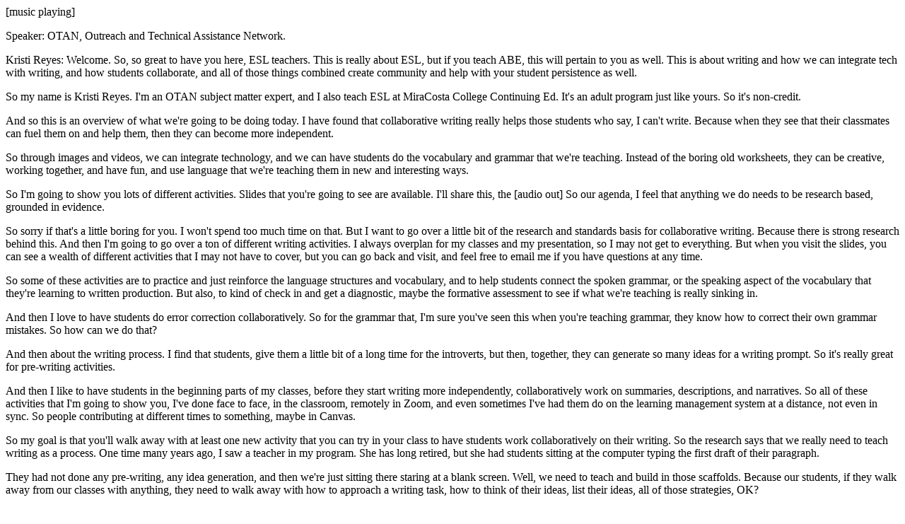

--- FILE ---
content_type: text/html; charset=utf-8
request_url: http://static.3playmedia.com/p/files/7992637/threeplay_transcripts/23913238?format_id=136&project_id=37709&format=html
body_size: 296453
content:
<p><span m='0'>[music playing]</span> </p><p></p><p><span m='4420'>Speaker:</span> <span m='4637'>OTAN,</span> <span m='5290'>Outreach</span> <span m='5920'>and</span> <span m='6070'>Technical</span> <span m='6610'>Assistance</span> <span m='7120'>Network.</span> </p><p><span m='19670'>Kristi Reyes:</span> <span m='19843'>Welcome.</span> <span m='21020'>So,</span> <span m='21500'>so</span> <span m='21980'>great</span> <span m='22280'>to</span> <span m='22490'>have</span> <span m='22820'>you</span> <span m='23000'>here,</span> <span m='23270'>ESL</span> <span m='23840'>teachers.</span> <span m='25610'>This</span> <span m='26030'>is</span> <span m='26300'>really</span> <span m='26690'>about</span> <span m='27020'>ESL,</span> <span m='27500'>but</span> <span m='27830'>if</span> <span m='28070'>you</span> <span m='28220'>teach</span> <span m='28620'>ABE,</span> <span m='30530'>this</span> <span m='30950'>will</span> <span m='31160'>pertain</span> <span m='31640'>to</span> <span m='31850'>you</span> <span m='32119'>as</span> <span m='32299'>well.</span> <span m='33660'>This</span> <span m='33980'>is</span> <span m='34160'>about</span> <span m='35270'>writing</span> <span m='36350'>and</span> <span m='36800'>how</span> <span m='37160'>we</span> <span m='37460'>can</span> <span m='38510'>integrate</span> <span m='39350'>tech</span> <span m='40430'>with</span> <span m='41300'>writing,</span> <span m='42080'>and</span> <span m='43330'>how</span> <span m='43570'>students</span> <span m='44230'>collaborate,</span> <span m='45400'>and</span> <span m='45730'>all</span> <span m='45970'>of</span> <span m='46180'>those</span> <span m='46480'>things</span> <span m='47050'>combined</span> <span m='47830'>create</span> <span m='48250'>community</span> <span m='49240'>and</span> <span m='49540'>help</span> <span m='49840'>with</span> <span m='50050'>your</span> <span m='50170'>student</span> <span m='50560'>persistence</span> <span m='51370'>as</span> <span m='51550'>well.</span> </p><p><span m='52460'>So</span> <span m='52630'>my</span> <span m='52750'>name</span> <span m='52930'>is</span> <span m='53020'>Kristi</span> <span m='53350'>Reyes.</span> <span m='53710'>I'm</span> <span m='53920'>an</span> <span m='54070'>OTAN</span> <span m='54730'>subject</span> <span m='55120'>matter</span> <span m='55990'>expert,</span> <span m='56650'>and</span> <span m='56950'>I</span> <span m='57100'>also</span> <span m='57460'>teach</span> <span m='58420'>ESL</span> <span m='59080'>at</span> <span m='59320'>MiraCosta</span> <span m='59860'>College</span> <span m='60340'>Continuing</span> <span m='60970'>Ed.</span> <span m='61360'>It's</span> <span m='61660'>an</span> <span m='61810'>adult</span> <span m='62260'>program</span> <span m='62800'>just</span> <span m='63010'>like</span> <span m='63190'>yours.</span> <span m='63650'>So</span> <span m='63760'>it's</span> <span m='63910'>non-credit.</span> </p><p><span m='64870'>And</span> <span m='65440'>so</span> <span m='66490'>this</span> <span m='66760'>is</span> <span m='66850'>an</span> <span m='66970'>overview</span> <span m='67630'>of</span> <span m='67750'>what</span> <span m='67900'>we're</span> <span m='67990'>going</span> <span m='68110'>to</span> <span m='68200'>be</span> <span m='68350'>doing</span> <span m='69040'>today.</span> <span m='70700'>I</span> <span m='70930'>have</span> <span m='71140'>found</span> <span m='71440'>that</span> <span m='71590'>collaborative</span> <span m='72640'>writing</span> <span m='73510'>really</span> <span m='74230'>helps</span> <span m='74710'>those</span> <span m='74980'>students</span> <span m='75610'>who</span> <span m='75820'>say,</span> <span m='76330'>I</span> <span m='76630'>can't</span> <span m='77020'>write.</span> <span m='77590'>Because</span> <span m='77980'>when</span> <span m='78220'>they</span> <span m='78400'>see</span> <span m='78670'>that</span> <span m='78820'>their</span> <span m='79060'>classmates</span> <span m='80020'>can</span> <span m='80530'>fuel</span> <span m='81070'>them</span> <span m='81310'>on</span> <span m='81550'>and</span> <span m='81700'>help</span> <span m='82000'>them,</span> <span m='82630'>then</span> <span m='83110'>they</span> <span m='83260'>can</span> <span m='83530'>become</span> <span m='83860'>more</span> <span m='84070'>independent.</span> </p><p><span m='85000'>So</span> <span m='85570'>through</span> <span m='86020'>images</span> <span m='86470'>and</span> <span m='86590'>videos,</span> <span m='87280'>we</span> <span m='87430'>can</span> <span m='87610'>integrate</span> <span m='88180'>technology,</span> <span m='89830'>and</span> <span m='90190'>we</span> <span m='90310'>can</span> <span m='90520'>have</span> <span m='90850'>students</span> <span m='91390'>do</span> <span m='92560'>the</span> <span m='92740'>vocabulary</span> <span m='93670'>and</span> <span m='93820'>grammar</span> <span m='94240'>that</span> <span m='94420'>we're</span> <span m='94600'>teaching.</span> <span m='95290'>Instead</span> <span m='95770'>of</span> <span m='95920'>the</span> <span m='96040'>boring</span> <span m='96430'>old</span> <span m='96640'>worksheets,</span> <span m='97600'>they</span> <span m='97900'>can</span> <span m='98080'>be</span> <span m='98380'>creative,</span> <span m='99100'>working</span> <span m='99520'>together,</span> <span m='100120'>and</span> <span m='100270'>have</span> <span m='100540'>fun,</span> <span m='101260'>and</span> <span m='101620'>use</span> <span m='102010'>language</span> <span m='102610'>that</span> <span m='102790'>we're</span> <span m='102940'>teaching</span> <span m='103360'>them</span> <span m='103630'>in</span> <span m='103780'>new</span> <span m='104110'>and</span> <span m='104260'>interesting</span> <span m='104830'>ways.</span> </p><p><span m='105620'>So</span> <span m='105850'>I'm</span> <span m='105940'>going</span> <span m='106060'>to</span> <span m='106180'>show</span> <span m='106480'>you</span> <span m='106690'>lots</span> <span m='106990'>of</span> <span m='107110'>different</span> <span m='107410'>activities.</span> <span m='108640'>Slides</span> <span m='109120'>that</span> <span m='109270'>you're</span> <span m='109420'>going</span> <span m='109660'>to</span> <span m='109810'>see</span> <span m='110470'>are</span> <span m='110770'>available.</span> <span m='111500'>I'll</span> <span m='111580'>share</span> <span m='111880'>this,</span> <span m='112180'>the</span> <span m='112600'>[audio out]</span> <span m='114380'>So</span> <span m='115180'>our</span> <span m='115420'>agenda,</span> <span m='116230'>I</span> <span m='116860'>feel</span> <span m='117310'>that</span> <span m='117910'>anything</span> <span m='119530'>we</span> <span m='119710'>do</span> <span m='119920'>needs</span> <span m='120220'>to</span> <span m='120370'>be</span> <span m='120550'>research</span> <span m='121180'>based,</span> <span m='122140'>grounded</span> <span m='122770'>in</span> <span m='122920'>evidence.</span> </p><p><span m='123430'>So</span> <span m='124540'>sorry</span> <span m='124870'>if</span> <span m='124960'>that's</span> <span m='125140'>a</span> <span m='125230'>little</span> <span m='125350'>boring</span> <span m='125740'>for</span> <span m='125920'>you.</span> <span m='126100'>I</span> <span m='126250'>won't</span> <span m='126430'>spend</span> <span m='126670'>too</span> <span m='126790'>much</span> <span m='127000'>time</span> <span m='127270'>on</span> <span m='127450'>that.</span> <span m='127940'>But</span> <span m='128440'>I</span> <span m='128590'>want</span> <span m='128740'>to</span> <span m='128800'>go</span> <span m='128889'>over</span> <span m='129100'>a</span> <span m='129160'>little</span> <span m='129340'>bit</span> <span m='129490'>of</span> <span m='129639'>the</span> <span m='129729'>research</span> <span m='130150'>and</span> <span m='130240'>standards</span> <span m='130690'>basis</span> <span m='131380'>for</span> <span m='131830'>collaborative</span> <span m='132370'>writing.</span> <span m='132940'>Because</span> <span m='133510'>there</span> <span m='133750'>is</span> <span m='133990'>strong</span> <span m='134980'>research</span> <span m='135490'>behind</span> <span m='135820'>this.</span> <span m='136850'>And</span> <span m='136930'>then</span> <span m='137050'>I'm</span> <span m='137140'>going</span> <span m='137260'>to</span> <span m='137350'>go</span> <span m='137530'>over</span> <span m='137860'>a</span> <span m='138010'>ton</span> <span m='138370'>of</span> <span m='138520'>different</span> <span m='138940'>writing</span> <span m='139300'>activities.</span> <span m='140290'>I</span> <span m='140560'>always</span> <span m='140980'>overplan</span> <span m='141640'>for</span> <span m='141820'>my</span> <span m='141970'>classes</span> <span m='142480'>and</span> <span m='142630'>my</span> <span m='142780'>presentation,</span> <span m='143660'>so</span> <span m='143770'>I</span> <span m='143890'>may</span> <span m='144040'>not</span> <span m='144250'>get</span> <span m='144460'>to</span> <span m='144610'>everything.</span> <span m='145550'>But</span> <span m='145690'>when</span> <span m='145870'>you</span> <span m='145990'>visit</span> <span m='146380'>the</span> <span m='146500'>slides,</span> <span m='147070'>you</span> <span m='147220'>can</span> <span m='147430'>see</span> <span m='148090'>a</span> <span m='148270'>wealth</span> <span m='148720'>of</span> <span m='148840'>different</span> <span m='149170'>activities</span> <span m='150130'>that</span> <span m='150400'>I</span> <span m='150550'>may</span> <span m='150760'>not</span> <span m='150940'>have</span> <span m='151180'>to</span> <span m='151300'>cover,</span> <span m='151930'>but</span> <span m='152320'>you</span> <span m='152500'>can</span> <span m='152680'>go</span> <span m='152830'>back</span> <span m='153040'>and</span> <span m='153160'>visit,</span> <span m='153490'>and</span> <span m='153640'>feel</span> <span m='153850'>free</span> <span m='154060'>to</span> <span m='154180'>email</span> <span m='154510'>me</span> <span m='154690'>if</span> <span m='154780'>you</span> <span m='154870'>have</span> <span m='155020'>questions</span> <span m='155470'>at</span> <span m='155590'>any</span> <span m='155770'>time.</span> </p><p><span m='156410'>So</span> <span m='156760'>some</span> <span m='156970'>of</span> <span m='157030'>these</span> <span m='157240'>activities</span> <span m='158110'>are</span> <span m='158380'>to</span> <span m='158620'>practice</span> <span m='159190'>and</span> <span m='159310'>just</span> <span m='159550'>reinforce</span> <span m='160240'>the</span> <span m='160360'>language</span> <span m='160840'>structures</span> <span m='161410'>and</span> <span m='161710'>vocabulary,</span> <span m='162940'>and</span> <span m='163330'>to</span> <span m='163540'>help</span> <span m='163780'>students</span> <span m='164290'>connect</span> <span m='164830'>the</span> <span m='165010'>spoken</span> <span m='165550'>grammar,</span> <span m='166060'>or</span> <span m='166510'>the</span> <span m='166810'>speaking</span> <span m='167410'>aspect</span> <span m='167920'>of</span> <span m='168040'>the</span> <span m='168160'>vocabulary</span> <span m='168940'>that</span> <span m='169120'>they're</span> <span m='169270'>learning</span> <span m='169720'>to</span> <span m='170020'>written</span> <span m='170320'>production.</span> <span m='171160'>But</span> <span m='171520'>also,</span> <span m='172000'>to</span> <span m='172360'>kind</span> <span m='172660'>of</span> <span m='173080'>check</span> <span m='173590'>in</span> <span m='173980'>and</span> <span m='174430'>get</span> <span m='174640'>a</span> <span m='174700'>diagnostic,</span> <span m='175990'>maybe</span> <span m='176350'>the</span> <span m='176470'>formative</span> <span m='177040'>assessment</span> <span m='177610'>to</span> <span m='177760'>see</span> <span m='178060'>if</span> <span m='178270'>what</span> <span m='178450'>we're</span> <span m='178630'>teaching</span> <span m='179980'>is</span> <span m='180160'>really</span> <span m='180460'>sinking</span> <span m='181000'>in.</span> </p><p><span m='181300'>And</span> <span m='181540'>then</span> <span m='181750'>I</span> <span m='181990'>love</span> <span m='182320'>to</span> <span m='182470'>have</span> <span m='182710'>students</span> <span m='183160'>do</span> <span m='183460'>error</span> <span m='183760'>correction</span> <span m='184660'>collaboratively.</span> <span m='186490'>So</span> <span m='187030'>for</span> <span m='187210'>the</span> <span m='187330'>grammar</span> <span m='187840'>that,</span> <span m='188320'>I'm</span> <span m='188560'>sure</span> <span m='188740'>you've</span> <span m='188920'>seen</span> <span m='189130'>this</span> <span m='189310'>when</span> <span m='189460'>you're</span> <span m='189580'>teaching</span> <span m='189940'>grammar,</span> <span m='190360'>they</span> <span m='190510'>know</span> <span m='190660'>how</span> <span m='190750'>to</span> <span m='190900'>correct</span> <span m='191320'>their</span> <span m='191500'>own</span> <span m='191650'>grammar</span> <span m='192040'>mistakes.</span> <span m='192950'>So</span> <span m='193210'>how</span> <span m='193420'>can</span> <span m='193600'>we</span> <span m='193780'>do</span> <span m='193960'>that?</span> </p><p><span m='194440'>And</span> <span m='195100'>then</span> <span m='197020'>about</span> <span m='197320'>the</span> <span m='197440'>writing</span> <span m='197830'>process.</span> <span m='198730'>I</span> <span m='199180'>find</span> <span m='199810'>that</span> <span m='200380'>students,</span> <span m='201430'>give</span> <span m='201700'>them</span> <span m='201940'>a</span> <span m='202030'>little</span> <span m='202360'>bit</span> <span m='202540'>of</span> <span m='202780'>a</span> <span m='202930'>long</span> <span m='203260'>time</span> <span m='203590'>for</span> <span m='203770'>the</span> <span m='203860'>introverts,</span> <span m='204680'>but</span> <span m='204970'>then,</span> <span m='205390'>together,</span> <span m='206530'>they</span> <span m='206860'>can</span> <span m='207130'>generate</span> <span m='207890'>so</span> <span m='208120'>many</span> <span m='208390'>ideas</span> <span m='208870'>for</span> <span m='209230'>a</span> <span m='209380'>writing</span> <span m='209800'>prompt.</span> <span m='210520'>So</span> <span m='210940'>it's</span> <span m='211090'>really</span> <span m='211390'>great</span> <span m='211660'>for</span> <span m='212260'>pre-writing</span> <span m='212860'>activities.</span> </p><p><span m='213760'>And</span> <span m='214180'>then</span> <span m='214480'>I</span> <span m='214630'>like</span> <span m='214870'>to</span> <span m='214990'>have</span> <span m='215200'>students</span> <span m='215770'>in</span> <span m='215920'>the</span> <span m='216010'>beginning</span> <span m='216460'>parts</span> <span m='216850'>of</span> <span m='216970'>my</span> <span m='217150'>classes,</span> <span m='218290'>before</span> <span m='218710'>they</span> <span m='218890'>start</span> <span m='219370'>writing</span> <span m='219700'>more</span> <span m='219880'>independently,</span> <span m='220990'>collaboratively</span> <span m='222160'>work</span> <span m='222430'>on</span> <span m='222580'>summaries,</span> <span m='223120'>descriptions,</span> <span m='223810'>and</span> <span m='223960'>narratives.</span> <span m='224960'>So</span> <span m='225280'>all</span> <span m='225520'>of</span> <span m='225640'>these</span> <span m='225910'>activities</span> <span m='226630'>that</span> <span m='226750'>I'm</span> <span m='226870'>going</span> <span m='226990'>to</span> <span m='227050'>show</span> <span m='227320'>you,</span> <span m='227530'>I've</span> <span m='227740'>done</span> <span m='228250'>face</span> <span m='228640'>to</span> <span m='228760'>face,</span> <span m='229180'>in</span> <span m='229330'>the</span> <span m='229420'>classroom,</span> <span m='230620'>remotely</span> <span m='231790'>in</span> <span m='232090'>Zoom,</span> <span m='232840'>and</span> <span m='233620'>even</span> <span m='233980'>sometimes</span> <span m='234640'>I've</span> <span m='234820'>had</span> <span m='235000'>them</span> <span m='235180'>do</span> <span m='236230'>on</span> <span m='236530'>the</span> <span m='236620'>learning</span> <span m='236950'>management</span> <span m='237460'>system</span> <span m='238930'>at</span> <span m='239200'>a</span> <span m='239320'>distance,</span> <span m='240370'>not</span> <span m='240790'>even</span> <span m='241720'>in</span> <span m='242050'>sync.</span> <span m='242800'>So</span> <span m='243310'>people</span> <span m='243700'>contributing</span> <span m='244510'>at</span> <span m='244600'>different</span> <span m='244990'>times</span> <span m='245380'>to</span> <span m='245560'>something,</span> <span m='246070'>maybe</span> <span m='246400'>in</span> <span m='246550'>Canvas.</span> </p><p><span m='247420'>So</span> <span m='248020'>my</span> <span m='248290'>goal</span> <span m='248590'>is</span> <span m='248740'>that</span> <span m='248920'>you'll</span> <span m='249160'>walk</span> <span m='249430'>away</span> <span m='249730'>with</span> <span m='249940'>at</span> <span m='250030'>least</span> <span m='250270'>one</span> <span m='250630'>new</span> <span m='250840'>activity</span> <span m='251500'>that</span> <span m='251620'>you</span> <span m='251800'>can</span> <span m='251950'>try</span> <span m='252460'>in</span> <span m='252670'>your</span> <span m='252850'>class</span> <span m='253540'>to</span> <span m='253750'>have</span> <span m='253930'>students</span> <span m='254320'>work</span> <span m='254860'>collaboratively</span> <span m='256029'>on</span> <span m='256209'>their</span> <span m='256360'>writing.</span> <span m='257200'>So</span> <span m='258070'>the</span> <span m='258310'>research</span> <span m='258910'>says</span> <span m='259240'>that</span> <span m='259420'>we</span> <span m='259600'>really</span> <span m='259959'>need</span> <span m='260170'>to</span> <span m='260320'>teach</span> <span m='260620'>writing</span> <span m='261040'>as</span> <span m='261220'>a</span> <span m='261310'>process.</span> <span m='262930'>One</span> <span m='263260'>time</span> <span m='263500'>many</span> <span m='263710'>years</span> <span m='263890'>ago,</span> <span m='264230'>I</span> <span m='264250'>saw</span> <span m='264550'>a</span> <span m='265240'>teacher</span> <span m='265660'>in</span> <span m='265810'>my</span> <span m='266020'>program.</span> <span m='266930'>She</span> <span m='267160'>has</span> <span m='267280'>long</span> <span m='267490'>retired,</span> <span m='268090'>but</span> <span m='268450'>she</span> <span m='268960'>had</span> <span m='269200'>students</span> <span m='269530'>sitting</span> <span m='269890'>at</span> <span m='270130'>the</span> <span m='270340'>computer</span> <span m='271300'>typing</span> <span m='272080'>the</span> <span m='272260'>first</span> <span m='272590'>draft</span> <span m='272920'>of</span> <span m='273070'>their</span> <span m='273250'>paragraph.</span> </p><p><span m='274660'>They</span> <span m='274870'>had</span> <span m='275050'>not</span> <span m='275260'>done</span> <span m='275530'>any</span> <span m='275890'>pre-writing,</span> <span m='276940'>any</span> <span m='278170'>idea</span> <span m='278710'>generation,</span> <span m='279700'>and</span> <span m='279970'>then</span> <span m='280120'>we're</span> <span m='280270'>just</span> <span m='280510'>sitting</span> <span m='280900'>there</span> <span m='281260'>staring</span> <span m='281890'>at</span> <span m='282010'>a</span> <span m='282070'>blank</span> <span m='282370'>screen.</span> <span m='283030'>Well,</span> <span m='283660'>we</span> <span m='283900'>need</span> <span m='284140'>to</span> <span m='284290'>teach</span> <span m='285160'>and</span> <span m='285460'>build</span> <span m='285850'>in</span> <span m='286210'>those</span> <span m='286420'>scaffolds.</span> <span m='286990'>Because</span> <span m='287800'>our</span> <span m='288130'>students,</span> <span m='288730'>if</span> <span m='288880'>they</span> <span m='289060'>walk</span> <span m='289300'>away</span> <span m='289570'>from</span> <span m='289840'>our</span> <span m='289930'>classes</span> <span m='290380'>with</span> <span m='290620'>anything,</span> <span m='291880'>they</span> <span m='292210'>need</span> <span m='292420'>to</span> <span m='292600'>walk</span> <span m='292840'>away</span> <span m='293170'>with</span> <span m='293470'>how</span> <span m='293920'>to</span> <span m='294190'>approach</span> <span m='294820'>a</span> <span m='294970'>writing</span> <span m='295420'>task,</span> <span m='296570'>how</span> <span m='296950'>to</span> <span m='297280'>think</span> <span m='297610'>of</span> <span m='297760'>their</span> <span m='297940'>ideas,</span> <span m='298390'>list</span> <span m='298780'>their</span> <span m='298990'>ideas,</span> <span m='299740'>all</span> <span m='300100'>of</span> <span m='300250'>those</span> <span m='300520'>strategies,</span> <span m='301930'>OK?</span> </p><p><span m='302380'>So</span> <span m='302680'>no</span> <span m='303130'>one,</span> <span m='303400'>not</span> <span m='303790'>you,</span> <span m='304060'>not</span> <span m='304360'>me,</span> <span m='304690'>not</span> <span m='304990'>experienced</span> <span m='305800'>writers</span> <span m='306550'>sits</span> <span m='307120'>down</span> <span m='307450'>at</span> <span m='307600'>a</span> <span m='307690'>computer</span> <span m='308170'>and</span> <span m='308290'>just</span> <span m='308470'>starts</span> <span m='308770'>typing</span> <span m='309190'>away,</span> <span m='309670'>right?</span> <span m='310540'>So</span> <span m='311320'>we</span> <span m='311620'>probably</span> <span m='312250'>might</span> <span m='312520'>do</span> <span m='312730'>that.</span> <span m='313040'>But</span> <span m='313060'>then</span> <span m='313210'>we</span> <span m='313900'>arrange</span> <span m='314410'>and</span> <span m='314530'>we</span> <span m='314680'>walk</span> <span m='314980'>away,</span> <span m='315410'>and</span> <span m='315510'>we</span> <span m='315550'>talk</span> <span m='315910'>to</span> <span m='316060'>someone.</span> <span m='316780'>So</span> <span m='317710'>that</span> <span m='317980'>will</span> <span m='318160'>serve</span> <span m='318550'>our</span> <span m='318760'>students</span> <span m='319180'>better.</span> </p><p><span m='320300'>Also,</span> <span m='321850'>the</span> <span m='322120'>research</span> <span m='322780'>shows</span> <span m='323320'>that,</span> <span m='323830'>yes,</span> <span m='324520'>grammar</span> <span m='325150'>is</span> <span m='325390'>important.</span> <span m='326030'>It</span> <span m='326050'>is</span> <span m='326200'>important</span> <span m='326560'>to</span> <span m='326680'>help</span> <span m='326890'>our</span> <span m='327010'>students</span> <span m='327310'>be</span> <span m='327520'>accurate.</span> <span m='328180'>But</span> <span m='328450'>we</span> <span m='328630'>should</span> <span m='328930'>focus</span> <span m='329650'>first</span> <span m='330940'>on</span> <span m='331420'>the</span> <span m='331540'>content,</span> <span m='332390'>the</span> <span m='332470'>expression,</span> <span m='333220'>the</span> <span m='333340'>meaning,</span> <span m='334150'>and</span> <span m='334540'>later</span> <span m='335920'>on</span> <span m='336310'>that</span> <span m='336490'>accuracy.</span> <span m='337840'>Because</span> <span m='338260'>if</span> <span m='338380'>we</span> <span m='338530'>go</span> <span m='338770'>in</span> <span m='338890'>with</span> <span m='339130'>red</span> <span m='339520'>pens</span> <span m='340240'>and</span> <span m='340390'>start</span> <span m='340660'>marking</span> <span m='341230'>every</span> <span m='341650'>error,</span> <span m='342250'>that</span> <span m='342520'>is</span> <span m='342760'>very</span> <span m='343240'>demotivating.</span> </p><p><span m='344420'>So</span> <span m='344740'>the</span> <span m='344860'>lower</span> <span m='345370'>order</span> <span m='345730'>concerns,</span> <span m='346300'>as</span> <span m='346450'>they're</span> <span m='346600'>called,</span> <span m='347110'>come</span> <span m='347440'>later.</span> <span m='348260'>And</span> <span m='348520'>then</span> <span m='348820'>finally,</span> <span m='349660'>when</span> <span m='349930'>we</span> <span m='350110'>are</span> <span m='350320'>teaching</span> <span m='350770'>grammar,</span> <span m='351520'>make</span> <span m='351910'>sure</span> <span m='352120'>that</span> <span m='352240'>we</span> <span m='352450'>teach</span> <span m='352750'>it</span> <span m='352870'>within</span> <span m='353260'>a</span> <span m='353350'>context.</span> <span m='354590'>So</span> <span m='355390'>when</span> <span m='355750'>I'm</span> <span m='355930'>teaching</span> <span m='356440'>a</span> <span m='356560'>certain</span> <span m='356950'>unit,</span> <span m='358420'>if</span> <span m='358660'>I'm</span> <span m='358870'>teaching</span> <span m='359290'>this</span> <span m='359890'>coming</span> <span m='360400'>week,</span> <span m='360670'>I'm</span> <span m='360820'>going</span> <span m='361060'>to</span> <span m='361180'>be</span> <span m='361360'>teaching</span> <span m='361900'>about</span> <span m='362290'>favorite</span> <span m='362770'>places,</span> <span m='364000'>and</span> <span m='364390'>students</span> <span m='364750'>are</span> <span m='364870'>going</span> <span m='365080'>to</span> <span m='365200'>be</span> <span m='365350'>writing</span> <span m='365710'>a</span> <span m='367690'>paragraph</span> <span m='368380'>about</span> <span m='368680'>their</span> <span m='368860'>favorite</span> <span m='369370'>place.</span> </p><p><span m='370400'>And</span> <span m='370720'>with</span> <span m='371110'>that,</span> <span m='371920'>they're</span> <span m='372190'>going</span> <span m='372460'>to</span> <span m='372580'>be</span> <span m='372700'>using</span> <span m='373090'>passive.</span> <span m='375400'>So</span> <span m='375700'>you</span> <span m='375850'>have</span> <span m='376090'>to</span> <span m='376210'>draw</span> <span m='376630'>it</span> <span m='376720'>out</span> <span m='377050'>of</span> <span m='377230'>the</span> <span m='377350'>context.</span> <span m='378250'>I'm</span> <span m='378460'>not</span> <span m='378610'>going</span> <span m='378790'>to</span> <span m='378880'>teach</span> <span m='379750'>grammar</span> <span m='380500'>in</span> <span m='380710'>isolation.</span> <span m='382000'>It</span> <span m='382180'>has</span> <span m='382450'>to</span> <span m='382570'>come</span> <span m='382930'>along</span> <span m='383350'>with</span> <span m='383570'>the</span> <span m='383710'>reading,</span> <span m='384370'>the</span> <span m='384580'>theme,</span> <span m='385510'>the</span> <span m='385840'>writing</span> <span m='386380'>that</span> <span m='386500'>they</span> <span m='386680'>will</span> <span m='386860'>be</span> <span m='388060'>producing.</span> </p><p><span m='388990'>So</span> <span m='390580'>there</span> <span m='391210'>are</span> <span m='391390'>benefits</span> <span m='391930'>also</span> <span m='392710'>of</span> <span m='392920'>having</span> <span m='393340'>students</span> <span m='393820'>write</span> <span m='394210'>together,</span> <span m='395740'>because</span> <span m='396400'>as</span> <span m='396580'>I</span> <span m='396700'>said</span> <span m='396850'>in</span> <span m='396970'>the</span> <span m='397060'>beginning,</span> <span m='397960'>they</span> <span m='398230'>can</span> <span m='398410'>help</span> <span m='398620'>each</span> <span m='398830'>other</span> <span m='399040'>generate</span> <span m='399670'>better</span> <span m='400090'>ideas.</span> <span m='401420'>So</span> <span m='401740'>can</span> <span m='401890'>you</span> <span m='402040'>answer</span> <span m='402550'>in</span> <span m='402820'>the</span> <span m='402940'>chat,</span> <span m='404380'>you</span> <span m='404590'>saw</span> <span m='404860'>back</span> <span m='405160'>there</span> <span m='405490'>the</span> <span m='405670'>stages</span> <span m='406240'>of</span> <span m='406420'>the</span> <span m='406540'>writing</span> <span m='406870'>process,</span> <span m='407590'>pre-writing,</span> <span m='408610'>or</span> <span m='408820'>generating</span> <span m='409450'>ideas,</span> <span m='410470'>writing</span> <span m='411070'>the</span> <span m='411190'>first</span> <span m='411580'>draft,</span> <span m='413140'>getting</span> <span m='413560'>feedback</span> <span m='414220'>from</span> <span m='414490'>you</span> <span m='414790'>or</span> <span m='414910'>their</span> <span m='415090'>peers</span> <span m='415600'>on</span> <span m='415900'>first</span> <span m='416170'>on</span> <span m='416320'>the</span> <span m='416410'>content,</span> <span m='417400'>then</span> <span m='417730'>revising</span> <span m='418480'>the</span> <span m='418600'>content,</span> <span m='419260'>then</span> <span m='419440'>getting</span> <span m='419770'>feedback</span> <span m='420340'>on</span> <span m='420490'>mechanics,</span> <span m='421780'>those</span> <span m='422080'>lower</span> <span m='422530'>order</span> <span m='422830'>concerns</span> <span m='423340'>like</span> <span m='423490'>grammar,</span> <span m='424000'>or</span> <span m='424120'>punctuation,</span> <span m='424930'>all</span> <span m='425080'>of</span> <span m='425230'>that.</span> <span m='425860'>Then</span> <span m='426250'>editing,</span> <span m='426970'>so</span> <span m='427390'>fixing</span> <span m='428140'>the</span> <span m='428290'>mistakes.</span> <span m='429190'>And</span> <span m='429520'>then</span> <span m='429640'>finally,</span> <span m='430030'>publishing.</span> </p><p><span m='431050'>So</span> <span m='431500'>can</span> <span m='431680'>you</span> <span m='431830'>answer</span> <span m='432280'>in</span> <span m='432490'>the</span> <span m='432580'>chat,</span> <span m='433420'>of</span> <span m='433690'>those</span> <span m='434020'>stages</span> <span m='434620'>of</span> <span m='434710'>the</span> <span m='434800'>writing</span> <span m='435190'>process,</span> <span m='436300'>do</span> <span m='436660'>you</span> <span m='437290'>have</span> <span m='437710'>your</span> <span m='437860'>students</span> <span m='438220'>write</span> <span m='438460'>together,</span> <span m='439360'>collaboratively,</span> <span m='440860'>at</span> <span m='441160'>any</span> <span m='441550'>of</span> <span m='441700'>those</span> <span m='441940'>stages?</span> <span m='442580'>And</span> <span m='442720'>if</span> <span m='442930'>so</span> <span m='443260'>what</span> <span m='443650'>stage?</span> <span m='444220'>Can</span> <span m='444430'>you</span> <span m='444550'>please</span> <span m='444760'>share</span> <span m='445000'>in</span> <span m='445120'>the</span> <span m='445210'>chat?</span> </p><p><span m='447320'>Yes.</span> <span m='448400'>Brainstorming.</span> <span m='449990'>So</span> <span m='450410'>what--</span> <span m='451760'>it</span> <span m='451940'>just</span> <span m='452240'>fits</span> <span m='452570'>together.</span> <span m='453650'>As</span> <span m='454310'>I</span> <span m='454460'>tell</span> <span m='454640'>my</span> <span m='454820'>students,</span> <span m='456300'>two</span> <span m='456630'>brains</span> <span m='457020'>are</span> <span m='457140'>better</span> <span m='457440'>than</span> <span m='457650'>one</span> <span m='458440'>in</span> <span m='458640'>discussing</span> <span m='459390'>the</span> <span m='459510'>topic,</span> <span m='460050'>coming</span> <span m='460380'>up</span> <span m='460500'>with</span> <span m='460680'>the</span> <span m='460800'>topic.</span> <span m='461610'>Yes,</span> <span m='462420'>two</span> <span m='462690'>brains</span> <span m='463050'>are</span> <span m='463140'>better</span> <span m='463440'>than</span> <span m='463590'>one.</span> <span m='464580'>And</span> <span m='465030'>in</span> <span m='465240'>isolation,</span> <span m='466470'>they</span> <span m='466800'>may</span> <span m='466980'>not</span> <span m='467160'>have</span> <span m='467520'>many</span> <span m='467850'>ideas,</span> <span m='468330'>and</span> <span m='468450'>when</span> <span m='468630'>they</span> <span m='468750'>come</span> <span m='469020'>together,</span> <span m='470070'>wow,</span> <span m='471570'>the</span> <span m='471780'>number</span> <span m='472140'>of</span> <span m='472290'>ideas</span> <span m='472740'>they</span> <span m='472860'>can</span> <span m='473040'>generate.</span> <span m='474030'>And</span> <span m='474300'>sometimes</span> <span m='474780'>they</span> <span m='474930'>come</span> <span m='475140'>up</span> <span m='475290'>with</span> <span m='475440'>ideas</span> <span m='475800'>I</span> <span m='475950'>had</span> <span m='476100'>never</span> <span m='476550'>even</span> <span m='476790'>thought</span> <span m='477120'>of.</span> </p><p><span m='477720'>Outlining.</span> <span m='478590'>That's</span> <span m='478860'>very</span> <span m='479130'>interesting.</span> <span m='479760'>Thank</span> <span m='480090'>you</span> <span m='480210'>for</span> <span m='480450'>that.</span> <span m='481380'>But</span> <span m='481720'>it</span> <span m='481770'>seems</span> <span m='482010'>like</span> <span m='482160'>a</span> <span m='482250'>lot</span> <span m='482430'>of</span> <span m='482550'>us</span> <span m='482970'>are</span> <span m='483150'>talking</span> <span m='483480'>about</span> <span m='483750'>brainstorming.</span> <span m='484590'>But</span> <span m='484860'>I</span> <span m='484980'>want</span> <span m='485310'>you</span> <span m='485640'>to</span> <span m='485790'>even</span> <span m='486180'>think</span> <span m='486480'>beyond</span> <span m='487200'>brainstorming,</span> <span m='488340'>even</span> <span m='488790'>in</span> <span m='488910'>the</span> <span m='489030'>drafting</span> <span m='489930'>stages.</span> <span m='491100'>And the</span> <span m='491520'>editing.</span> <span m='492850'>So</span> <span m='493920'>when</span> <span m='494340'>you</span> <span m='494550'>do</span> <span m='494940'>have</span> <span m='495180'>students</span> <span m='495720'>do</span> <span m='495990'>the</span> <span m='496140'>brainstorming,</span> <span m='497100'>for</span> <span m='497370'>example,</span> <span m='497910'>or</span> <span m='498060'>the</span> <span m='498210'>outlining,</span> <span m='499260'>how</span> <span m='500010'>do</span> <span m='500220'>you</span> <span m='500460'>do</span> <span m='500850'>that</span> <span m='501210'>collaboratively?</span> </p><p><span m='502590'>So</span> <span m='502980'>maybe</span> <span m='503280'>some</span> <span m='503520'>of</span> <span m='503640'>you are</span> <span m='503850'>teaching</span> <span m='504840'>remotely</span> <span m='505710'>still.</span> <span m='506490'>If</span> <span m='506760'>you're</span> <span m='506910'>using</span> <span m='507300'>Zoom,</span> <span m='507720'>or</span> <span m='507900'>some</span> <span m='508170'>other</span> <span m='508860'>sort</span> <span m='509460'>of</span> <span m='509730'>video</span> <span m='510090'>conferencing,</span> <span m='510690'>do</span> <span m='510780'>you</span> <span m='510930'>have</span> <span m='511170'>them</span> <span m='511620'>go</span> <span m='511950'>into</span> <span m='512220'>breakout</span> <span m='512760'>rooms?</span> <span m='513090'>And</span> <span m='513390'>how</span> <span m='513600'>do</span> <span m='513690'>you</span> <span m='513840'>do</span> <span m='514020'>that</span> <span m='514200'>with</span> <span m='514350'>the</span> <span m='514470'>technology?</span> <span m='515730'>And</span> <span m='515940'>then,</span> <span m='516059'>do</span> <span m='516150'>you</span> <span m='516240'>have</span> <span m='516390'>them</span> <span m='516570'>report</span> <span m='517049'>back?</span> <span m='517409'>Or</span> <span m='517530'>how</span> <span m='517830'>is</span> <span m='517980'>it</span> <span m='518100'>that</span> <span m='518250'>you're</span> <span m='518429'>doing</span> <span m='518820'>that?</span> </p><p><span m='519480'>Or</span> <span m='519780'>if</span> <span m='519960'>you're</span> <span m='520140'>doing</span> <span m='520470'>outlining,</span> <span m='521549'>or</span> <span m='521760'>coming</span> <span m='522120'>up</span> <span m='522270'>with</span> <span m='522480'>a</span> <span m='522570'>topic,</span> <span m='523559'>how</span> <span m='523950'>exactly</span> <span m='524580'>do</span> <span m='524820'>you</span> <span m='525000'>do</span> <span m='525180'>that?</span> <span m='525390'>Or</span> <span m='525570'>if</span> <span m='525720'>you're</span> <span m='525870'>back</span> <span m='526140'>in</span> <span m='526260'>the</span> <span m='526350'>classroom--</span> <span m='527520'>I</span> <span m='527760'>remember</span> <span m='528150'>when</span> <span m='528300'>I</span> <span m='528390'>was</span> <span m='528720'>in</span> <span m='528870'>the</span> <span m='528990'>classroom,</span> <span m='529750'>I</span> <span m='529770'>would</span> <span m='529920'>have</span> <span m='530100'>those</span> <span m='530580'>very</span> <span m='531090'>large</span> <span m='531660'>flip</span> <span m='533460'>poster</span> <span m='534060'>boards</span> <span m='534660'>that</span> <span m='534810'>we</span> <span m='534960'>could</span> <span m='535110'>rip</span> <span m='535380'>off</span> <span m='535710'>and</span> <span m='536130'>tape</span> <span m='536610'>around</span> <span m='537030'>the</span> <span m='537120'>classroom,</span> <span m='537990'>right?</span> <span m='538890'>How</span> <span m='539070'>do</span> <span m='539190'>you</span> <span m='539310'>do</span> <span m='539550'>all</span> <span m='539760'>this?</span> </p><p><span m='541620'>Jamboard.</span> <span m='542370'>Awesome.</span> <span m='543180'>Google</span> <span m='543600'>Doc,</span> <span m='544050'>shared</span> <span m='544290'>Google</span> <span m='544590'>Doc.</span> <span m='545220'>Breakout.</span> <span m='546240'>Yes.</span> <span m='546820'>The</span> <span m='546930'>breakout</span> <span m='547440'>rooms</span> <span m='547800'>of</span> <span m='547920'>three</span> <span m='548430'>or</span> <span m='548640'>four</span> <span m='549060'>is</span> <span m='549240'>kind</span> <span m='549480'>of</span> <span m='549600'>the</span> <span m='549690'>magic</span> <span m='550170'>number,</span> <span m='550590'>in</span> <span m='550710'>case</span> <span m='550980'>someone</span> <span m='551370'>walks</span> <span m='551760'>away,</span> <span m='552150'>right?</span> <span m='553350'>Students</span> <span m='554250'>draft</span> <span m='555000'>first,</span> <span m='555510'>and</span> <span m='555720'>then</span> <span m='555930'>share</span> <span m='556230'>their</span> <span m='556410'>work</span> <span m='556710'>in</span> <span m='556830'>a</span> <span m='556920'>breakout</span> <span m='557370'>room,</span> <span m='557880'>and</span> <span m='558210'>partner,</span> <span m='559290'>peer</span> <span m='559920'>review.</span> <span m='560880'>Seeing</span> <span m='561570'>how</span> <span m='561870'>someone</span> <span m='562440'>else</span> <span m='563880'>approach</span> <span m='564540'>the</span> <span m='564720'>same</span> <span m='565200'>writing</span> <span m='565770'>assignment</span> <span m='566250'>is</span> <span m='566520'>so</span> <span m='567030'>valuable,</span> <span m='567720'>isn't</span> <span m='568050'>it?</span> </p><p><span m='569580'>Reenactment</span> <span m='570840'>of</span> <span m='571050'>the</span> <span m='571170'>discussion,</span> <span m='572010'>wonderful.</span> <span m='573010'>And</span> <span m='573270'>finally,</span> <span m='574200'>you</span> <span m='574440'>mentioned</span> <span m='574800'>a</span> <span m='574890'>couple</span> <span m='575110'>of</span> <span m='575160'>tech</span> <span m='575400'>tools.</span> <span m='576390'>Google</span> <span m='576780'>Docs.</span> <span m='577830'>Oh,</span> <span m='577950'>Promethean.</span> <span m='578670'>Is</span> <span m='578820'>that</span> <span m='578940'>kind</span> <span m='579210'>of</span> <span m='579330'>like</span> <span m='579540'>a</span> <span m='579630'>learning</span> <span m='580020'>management</span> <span m='580680'>system?</span> <span m='582600'>So</span> <span m='582930'>you</span> <span m='583020'>mentioned</span> <span m='583350'>Google</span> <span m='583680'>Docs.</span> <span m='584370'>You</span> <span m='584610'>mentioned</span> <span m='585030'>Jamboard.</span> <span m='585630'>Any</span> <span m='585930'>other</span> <span m='586170'>tech</span> <span m='586470'>tools</span> <span m='587370'>that</span> <span m='587700'>you</span> <span m='587970'>use</span> <span m='588510'>for</span> <span m='588750'>collaborative</span> <span m='589590'>writing</span> <span m='590070'>assignments</span> <span m='590700'>that</span> <span m='590850'>you</span> <span m='591000'>can</span> <span m='591150'>think</span> <span m='591450'>of?</span> </p><p><span m='593580'>Pilot.</span> <span m='594570'>Thank</span> <span m='594800'>you,</span> <span m='594920'>Polina.</span> <span m='595550'>Yes.</span> <span m='597670'>Just</span> <span m='598180'>sharing</span> <span m='598690'>in</span> <span m='598840'>the</span> <span m='598930'>chat.</span> <span m='599650'>Yes,</span> <span m='600370'>exactly.</span> <span m='601900'>That</span> <span m='602200'>works</span> <span m='602500'>very</span> <span m='602800'>well,</span> <span m='603040'>doesn't</span> <span m='603340'>it?</span> <span m='603730'>Google</span> <span m='604270'>Slides.</span> <span m='604960'>Jodi,</span> <span m='605470'>yes.</span> <span m='609330'>OK,</span> <span m='609720'>so</span> <span m='610050'>you</span> <span m='610260'>may</span> <span m='610560'>not</span> <span m='610860'>learn</span> <span m='611220'>a</span> <span m='611370'>whole</span> <span m='611790'>lot</span> <span m='612240'>of</span> <span m='612450'>new</span> <span m='612870'>tech</span> <span m='613320'>tools,</span> <span m='614670'>but</span> <span m='615060'>you're</span> <span m='615420'>hopefully</span> <span m='616080'>going</span> <span m='616260'>to</span> <span m='616350'>see</span> <span m='616590'>some</span> <span m='616830'>new</span> <span m='617130'>activities.</span> </p><p><span m='618720'>So</span> <span m='619350'>you've</span> <span m='619650'>probably</span> <span m='620310'>heard</span> <span m='620670'>of</span> <span m='621000'>by</span> <span m='621210'>now,</span> <span m='621630'>but</span> <span m='621840'>if</span> <span m='622110'>not,</span> <span m='622680'>at</span> <span m='622830'>least</span> <span m='623130'>you're</span> <span m='623250'>going</span> <span m='623400'>to</span> <span m='623520'>walk</span> <span m='623820'>away</span> <span m='624360'>with</span> <span m='624750'>learning</span> <span m='625230'>this.</span> <span m='626970'>The</span> <span m='627180'>standards,</span> <span m='628260'>in</span> <span m='628440'>a</span> <span m='628500'>moment.</span> <span m='629850'>The</span> <span m='630150'>CCRS</span> <span m='631320'>are</span> <span m='631530'>more</span> <span m='631830'>for</span> <span m='632280'>ABE</span> <span m='633240'>and</span> <span m='633600'>adult</span> <span m='633870'>secondary.</span> <span m='635220'>And</span> <span m='636210'>there</span> <span m='636540'>are</span> <span m='637020'>the</span> <span m='637140'>common,</span> <span m='637890'>they're</span> <span m='638070'>from</span> <span m='638310'>the</span> <span m='638370'>Common</span> <span m='638730'>Core.</span> <span m='639300'>College</span> <span m='640050'>and</span> <span m='640230'>career</span> <span m='640620'>readiness</span> <span m='641320'>anchor</span> <span m='641760'>standards</span> <span m='642270'>for</span> <span m='642420'>writing.</span> </p><p><span m='642970'>As</span> <span m='643260'>you</span> <span m='643440'>can</span> <span m='643620'>see,</span> <span m='644250'>we</span> <span m='644460'>need</span> <span m='644670'>to</span> <span m='644790'>have</span> <span m='645030'>students</span> <span m='645460'>develop</span> <span m='646050'>and</span> <span m='646200'>strengthen</span> <span m='646830'>their</span> <span m='647010'>writing</span> <span m='647520'>by</span> <span m='647730'>planning</span> <span m='648660'>doing</span> <span m='649140'>the</span> <span m='649260'>writing</span> <span m='649920'>process</span> <span m='650640'>approach,</span> <span m='651450'>writing</span> <span m='651990'>narratives,</span> <span m='652980'>and</span> <span m='653250'>using</span> <span m='653670'>technology.</span> <span m='655570'>So</span> <span m='656130'>here</span> <span m='656370'>we</span> <span m='656520'>are,</span> <span m='656820'>standards</span> <span m='657630'>based,</span> <span m='658140'>right?</span> <span m='658950'>And</span> <span m='659400'>for</span> <span m='659700'>English</span> <span m='660240'>language</span> <span m='660840'>proficiency</span> <span m='661740'>standards</span> <span m='662280'>for</span> <span m='662580'>ESL,</span> <span m='663570'>you</span> <span m='663900'>can</span> <span m='664080'>see</span> <span m='664440'>Standard</span> <span m='665060'>3</span> <span m='666030'>at</span> <span m='666540'>each</span> <span m='666870'>of</span> <span m='667020'>the</span> <span m='667140'>levels.</span> <span m='667720'>So</span> <span m='667890'>if</span> <span m='668040'>you're</span> <span m='668490'>working</span> <span m='669000'>with</span> <span m='669240'>very</span> <span m='669690'>beginning</span> <span m='670320'>levels,</span> <span m='671280'>that</span> <span m='671730'>they</span> <span m='671940'>should</span> <span m='672150'>be</span> <span m='672270'>able</span> <span m='672630'>to</span> <span m='673110'>write</span> <span m='674280'>communicate</span> <span m='675120'>in</span> <span m='675300'>writing</span> <span m='676050'>about</span> <span m='676500'>familiar</span> <span m='677220'>topics,</span> <span m='677790'>their</span> <span m='678000'>feelings,</span> <span m='678630'>and</span> <span m='678750'>experiences.</span> </p><p><span m='679830'>Up</span> <span m='680130'>to</span> <span m='680370'>our</span> <span m='680520'>highest</span> <span m='681120'>level</span> <span m='681720'>of</span> <span m='681930'>ESL</span> <span m='682410'>students.</span> <span m='683220'>They</span> <span m='683640'>should</span> <span m='683910'>be</span> <span m='684120'>able</span> <span m='684510'>to</span> <span m='685260'>develop</span> <span m='686700'>something</span> <span m='687330'>more</span> <span m='687600'>fully,</span> <span m='688110'>and</span> <span m='688380'>integrate</span> <span m='689010'>graphics</span> <span m='689760'>for</span> <span m='689970'>multimedia</span> <span m='691320'>when</span> <span m='691710'>useful.</span> <span m='693240'>And</span> <span m='693660'>for</span> <span m='693930'>English</span> <span m='694350'>language</span> <span m='694800'>proficiency</span> <span m='695550'>standard</span> <span m='696330'>number</span> <span m='696840'>6,</span> <span m='697380'>for</span> <span m='697770'>the</span> <span m='697990'>ELPS.</span> <span m='698760'>You</span> <span m='698910'>see</span> <span m='699180'>at</span> <span m='699420'>the</span> <span m='699840'>lowest</span> <span m='700560'>level,</span> <span m='701640'>our</span> <span m='701880'>students</span> <span m='702300'>should</span> <span m='702540'>be</span> <span m='702720'>able</span> <span m='703080'>to</span> <span m='704460'>understand</span> <span m='705210'>and</span> <span m='705360'>be</span> <span m='705510'>able</span> <span m='705780'>to</span> <span m='705960'>point</span> <span m='706290'>out</span> <span m='706890'>what</span> <span m='708150'>an</span> <span m='708390'>author</span> <span m='708780'>or</span> <span m='708840'>speaker</span> <span m='709260'>makes.</span> <span m='709590'>And</span> <span m='709740'>at</span> <span m='709920'>the</span> <span m='710040'>highest</span> <span m='710610'>level,</span> <span m='710970'>they're</span> <span m='711240'>analyzing</span> <span m='712710'>and</span> <span m='713070'>pointing</span> <span m='713490'>to</span> <span m='713730'>specific</span> <span m='714420'>text</span> <span m='715110'>evidence</span> <span m='715740'>in</span> <span m='715920'>their</span> <span m='716100'>writing.</span> </p><p><span m='717310'>So</span> <span m='718080'>what</span> <span m='718620'>do</span> <span m='718860'>you</span> <span m='719220'>think?</span> <span m='719550'>Can</span> <span m='719730'>you</span> <span m='720150'>answer</span> <span m='720660'>in</span> <span m='720960'>the</span> <span m='721080'>chat?</span> <span m='722070'>As</span> <span m='722340'>far</span> <span m='722760'>as</span> <span m='723180'>the</span> <span m='723360'>benefits</span> <span m='724110'>of</span> <span m='724320'>having</span> <span m='724920'>students</span> <span m='725520'>write</span> <span m='725880'>together.</span> <span m='726480'>I've</span> <span m='727140'>mentioned</span> <span m='727560'>what</span> <span m='727770'>I</span> <span m='728100'>feel</span> <span m='728460'>is.</span> <span m='728880'>But</span> <span m='729030'>can</span> <span m='729180'>you</span> <span m='729330'>think</span> <span m='729540'>of</span> <span m='729690'>any</span> <span m='730020'>other</span> <span m='730320'>benefits</span> <span m='731520'>of</span> <span m='731760'>having</span> <span m='732180'>students</span> <span m='732900'>write</span> <span m='733440'>together?</span> <span m='735840'>Comfort.</span> <span m='736620'>Lower</span> <span m='737130'>their</span> <span m='737400'>fear,</span> <span m='738390'>exactly.</span> <span m='739350'>Model.</span> </p><p><span m='741420'>OK,</span> <span m='741630'>we</span> <span m='741840'>say</span> <span m='742080'>multi-level.</span> <span m='742860'>But</span> <span m='743040'>isn't</span> <span m='743400'>every</span> <span m='743790'>single</span> <span m='744150'>class</span> <span m='744480'>we</span> <span m='744660'>ever</span> <span m='744930'>teach</span> <span m='745230'>multi-level?</span> <span m='746220'>The</span> <span m='746460'>collaboration,</span> <span m='747690'>the</span> <span m='747870'>support,</span> <span m='748950'>exactly.</span> <span m='750870'>Speaking</span> <span m='751500'>practice,</span> <span m='752040'>discussion.</span> <span m='753180'>You</span> <span m='753390'>can</span> <span m='753810'>talk</span> <span m='754200'>it</span> <span m='754320'>over.</span> <span m='755460'>I</span> <span m='755610'>don't</span> <span m='755760'>know</span> <span m='755910'>about</span> <span m='756120'>you,</span> <span m='756300'>when</span> <span m='756450'>I'm</span> <span m='756570'>trying</span> <span m='756840'>to</span> <span m='756990'>write</span> <span m='757170'>something</span> <span m='757500'>important,</span> <span m='757860'>I</span> <span m='757980'>want</span> <span m='758160'>to</span> <span m='758340'>talk</span> <span m='758760'>to</span> <span m='758910'>someone</span> <span m='759300'>about</span> <span m='759540'>it</span> <span m='759630'>and</span> <span m='759750'>get</span> <span m='759900'>their</span> <span m='760080'>idea.</span> </p><p><span m='761650'>It</span> <span m='761700'>helps</span> <span m='761940'>them</span> <span m='762120'>fill</span> <span m='762420'>gaps.</span> <span m='762705'>It</span> <span m='763110'>helps</span> <span m='763290'>them</span> <span m='763410'>feel</span> <span m='763650'>relaxed,</span> <span m='764070'>not</span> <span m='764250'>alone.</span> <span m='764880'>Exactly.</span> <span m='766020'>Discovering</span> <span m='766800'>the</span> <span m='766950'>fragile</span> <span m='767670'>nature</span> <span m='768240'>of</span> <span m='768420'>communication.</span> <span m='769590'>Yes,</span> <span m='770430'>exactly.</span> <span m='771480'>So</span> <span m='772260'>this</span> <span m='772470'>is</span> <span m='772590'>a</span> <span m='772680'>lot</span> <span m='772920'>to</span> <span m='773070'>read</span> <span m='773610'>on</span> <span m='773850'>one</span> <span m='774090'>slide.</span> <span m='774820'>So</span> <span m='774930'>I've</span> <span m='775050'>just</span> <span m='775260'>highlighted</span> <span m='776040'>some</span> <span m='776310'>of</span> <span m='776430'>the</span> <span m='777030'>important</span> <span m='777540'>research,</span> <span m='778470'>that</span> <span m='778860'>planning</span> <span m='779490'>strategies</span> <span m='780990'>can</span> <span m='781440'>really</span> <span m='781980'>help</span> <span m='783000'>the</span> <span m='783480'>lower</span> <span m='784050'>level</span> <span m='784470'>students.</span> <span m='784890'>In</span> <span m='785070'>particular,</span> <span m='787470'>when</span> <span m='787920'>they're</span> <span m='788100'>working</span> <span m='788520'>with</span> <span m='788700'>the</span> <span m='788850'>higher</span> <span m='789270'>level</span> <span m='789660'>students,</span> <span m='790440'>they</span> <span m='790740'>can--</span> <span m='791280'>the</span> <span m='791550'>modeling</span> <span m='792240'>that</span> <span m='792420'>you</span> <span m='792570'>mentioned.</span> <span m='793110'>They</span> <span m='793350'>can</span> <span m='793530'>see</span> <span m='793770'>how</span> <span m='793980'>the</span> <span m='794160'>other</span> <span m='794580'>higher</span> <span m='794910'>level</span> <span m='795210'>students</span> <span m='795660'>approach</span> <span m='796290'>it,</span> <span m='796740'>and</span> <span m='797220'>it</span> <span m='797370'>kind</span> <span m='797610'>of</span> <span m='797730'>helps</span> <span m='798030'>bring</span> <span m='798300'>them</span> <span m='798510'>up.</span> </p><p><span m='798690'>So</span> <span m='799170'>it takes</span> <span m='799410'>some</span> <span m='799650'>of</span> <span m='799710'>the</span> <span m='799830'>teaching</span> <span m='800610'>responsibility--</span> <span m='801750'>I</span> <span m='801850'>won't</span> <span m='801990'>call</span> <span m='802140'>it</span> <span m='802200'>responsibility,</span> <span m='802950'>but</span> <span m='803100'>some</span> <span m='803310'>of</span> <span m='803430'>the</span> <span m='803520'>work</span> <span m='803820'>off</span> <span m='804060'>of</span> <span m='804210'>you.</span> <span m='804600'>And</span> <span m='804870'>then</span> <span m='805020'>it</span> <span m='805110'>results</span> <span m='805530'>in</span> <span m='805650'>higher</span> <span m='805950'>quality</span> <span m='807150'>products.</span> <span m='808080'>And</span> <span m='808560'>there</span> <span m='808710'>is</span> <span m='808860'>a</span> <span m='809490'>positive</span> <span m='810030'>correlation</span> <span m='811650'>when</span> <span m='812070'>students</span> <span m='812490'>are</span> <span m='812700'>working</span> <span m='813060'>together</span> <span m='814080'>in</span> <span m='814290'>collaborative</span> <span m='814830'>writing,</span> <span m='815220'>not</span> <span m='815430'>only</span> <span m='815700'>to</span> <span m='815820'>their</span> <span m='815940'>writing</span> <span m='816540'>skills,</span> <span m='817290'>but</span> <span m='817530'>it</span> <span m='817620'>transfers</span> <span m='818190'>over</span> <span m='818520'>into</span> <span m='818730'>their</span> <span m='818910'>reading,</span> <span m='819720'>and</span> <span m='820050'>their</span> <span m='820230'>fluency.</span> </p><p><span m='820770'>You</span> <span m='820950'>mentioned</span> <span m='821310'>comfort,</span> <span m='821790'>deeper</span> <span m='822210'>thinking,</span> <span m='822780'>construction</span> <span m='823470'>of</span> <span m='823590'>new</span> <span m='823740'>knowledge.</span> <span m='824740'>All</span> <span m='824970'>of</span> <span m='825120'>that.</span> <span m='825630'>And</span> <span m='826020'>its</span> <span m='826350'>active</span> <span m='827130'>learning.</span> <span m='827850'>I</span> <span m='828030'>don't</span> <span m='828180'>know,</span> <span m='828360'>when</span> <span m='828510'>my</span> <span m='828660'>students</span> <span m='829050'>are</span> <span m='829170'>just</span> <span m='829440'>sitting,</span> <span m='829830'>writing</span> <span m='830640'>individually,</span> <span m='831600'>I</span> <span m='831780'>get</span> <span m='831960'>really</span> <span m='832260'>bored.</span> <span m='832650'>I</span> <span m='832770'>kind</span> <span m='832980'>of</span> <span m='833100'>prefer</span> <span m='833430'>that</span> <span m='833580'>they</span> <span m='833730'>don't</span> <span m='833970'>do</span> <span m='834150'>that</span> <span m='834810'>during</span> <span m='835200'>class</span> <span m='835620'>time</span> <span m='836160'>when</span> <span m='836460'>we</span> <span m='836610'>were</span> <span m='836790'>in</span> <span m='836910'>person.</span> <span m='837840'>There's</span> <span m='839100'>nothing</span> <span m='839370'>for</span> <span m='839550'>me</span> <span m='839670'>to</span> <span m='839820'>do.</span> </p><p><span m='841230'>So</span> <span m='842010'>I</span> <span m='842160'>love</span> <span m='842430'>this</span> <span m='842640'>quote</span> <span m='842910'>from</span> <span m='843210'>Ann</span> <span m='843480'>Raimes.</span> <span m='844770'>She</span> <span m='845220'>writes</span> <span m='845580'>a</span> <span m='845670'>lot</span> <span m='846060'>about,</span> <span m='846690'>and</span> <span m='846810'>does</span> <span m='846990'>research</span> <span m='847410'>in</span> <span m='847530'>the</span> <span m='847620'>field</span> <span m='847920'>of</span> <span m='848400'>teaching</span> <span m='848790'>of</span> <span m='848910'>writing.</span> <span m='849450'>And</span> <span m='850680'>this</span> <span m='851010'>I</span> <span m='851130'>just</span> <span m='851370'>love.</span> <span m='851670'>This</span> <span m='851880'>just</span> <span m='852120'>made</span> <span m='852510'>me</span> <span m='852870'>really</span> <span m='853230'>think</span> <span m='853470'>about</span> <span m='853830'>how</span> <span m='854100'>I</span> <span m='854220'>should</span> <span m='854430'>do</span> <span m='854640'>more</span> <span m='854910'>collaborative</span> <span m='855600'>writing</span> <span m='856470'>activities</span> <span m='857070'>with</span> <span m='857250'>my</span> <span m='857400'>students.</span> </p><p><span m='859140'>Writing</span> <span m='859890'>does</span> <span m='860130'>not</span> <span m='860370'>need</span> <span m='860640'>to</span> <span m='860850'>be</span> <span m='861300'>heads</span> <span m='861720'>down</span> <span m='863100'>like</span> <span m='863400'>that</span> <span m='864000'>in</span> <span m='864300'>silent</span> <span m='864810'>classroom,</span> <span m='865710'>because</span> <span m='867150'>why</span> <span m='867600'>not</span> <span m='867780'>have</span> <span m='867960'>students</span> <span m='868260'>talk</span> <span m='868590'>more</span> <span m='868890'>about</span> <span m='869160'>their</span> <span m='869310'>writing?</span> <span m='869940'>So</span> <span m='870270'>it's</span> <span m='870600'>something</span> <span m='871020'>that</span> <span m='871170'>I've</span> <span m='871320'>been</span> <span m='871440'>working</span> <span m='871830'>on,</span> <span m='872040'>having</span> <span m='872400'>students</span> <span m='872760'>read</span> <span m='873120'>each</span> <span m='873300'>other's</span> <span m='873660'>writing,</span> <span m='874260'>talk</span> <span m='874710'>about</span> <span m='874950'>what</span> <span m='875160'>they're</span> <span m='875310'>going</span> <span m='875730'>to</span> <span m='875880'>write</span> <span m='876120'>about,</span> <span m='876570'>talk</span> <span m='876960'>about</span> <span m='877260'>what</span> <span m='877530'>they</span> <span m='877740'>wrote</span> <span m='878070'>about,</span> <span m='878490'>and</span> <span m='879270'>throw</span> <span m='879570'>ideas</span> <span m='880020'>off</span> <span m='880230'>of</span> <span m='880350'>each</span> <span m='880500'>other,</span> <span m='880740'>and</span> <span m='880860'>see</span> <span m='881010'>how</span> <span m='881190'>they</span> <span m='881340'>can</span> <span m='881520'>improve</span> <span m='882120'>on</span> <span m='882300'>their</span> <span m='882450'>writing.</span> </p><p><span m='883900'>So</span> <span m='884190'>we're</span> <span m='884280'>going</span> <span m='884400'>to</span> <span m='884490'>look</span> <span m='884670'>at</span> <span m='884760'>some</span> <span m='884940'>different</span> <span m='885240'>activities.</span> <span m='885910'>The</span> <span m='886010'>first</span> <span m='886230'>types</span> <span m='886560'>of</span> <span m='886680'>activities</span> <span m='887550'>are</span> <span m='887850'>for</span> <span m='888180'>just</span> <span m='888420'>practicing</span> <span m='889260'>and</span> <span m='889380'>reinforcing</span> <span m='890760'>the</span> <span m='891000'>grammar,</span> <span m='891850'>vocabulary</span> <span m='892740'>that</span> <span m='892950'>we're</span> <span m='893160'>teaching</span> <span m='893580'>them</span> <span m='894090'>into</span> <span m='894600'>their</span> <span m='894780'>writing.</span> </p><p><span m='897430'>So</span> <span m='897660'>this</span> <span m='897960'>first</span> <span m='898350'>activity,</span> <span m='898950'>some</span> <span m='899220'>of</span> <span m='899340'>Jamboard.</span> <span m='900900'>If</span> <span m='901260'>you</span> <span m='901470'>do</span> <span m='901680'>not</span> <span m='902070'>know</span> <span m='902310'>Jamboard,</span> <span m='903000'>can</span> <span m='903240'>you</span> <span m='903420'>type</span> <span m='903810'>no</span> <span m='904740'>in</span> <span m='905010'>the</span> <span m='905100'>chat.</span> <span m='908420'>It's</span> <span m='908630'>become--</span> <span m='909110'>it's</span> <span m='909560'>part</span> <span m='909890'>of</span> <span m='910040'>Google</span> <span m='910550'>Suite.</span> <span m='911390'>So</span> <span m='911780'>if</span> <span m='912020'>you</span> <span m='912200'>have</span> <span m='912470'>Gmail,</span> <span m='913190'>if</span> <span m='913430'>you</span> <span m='913670'>use</span> <span m='913940'>Google</span> <span m='914360'>Slides,</span> <span m='914990'>if</span> <span m='915230'>you</span> <span m='915470'>use</span> <span m='915890'>Google</span> <span m='916340'>Docs,</span> <span m='916730'>you</span> <span m='916910'>have</span> <span m='917250'>Jamboard.</span> <span m='918140'>You</span> <span m='918500'>already</span> <span m='918950'>have</span> <span m='919220'>it.</span> <span m='919440'>You</span> <span m='919520'>just</span> <span m='919760'>didn't</span> <span m='919970'>know</span> <span m='920150'>you</span> <span m='920330'>have</span> <span m='920570'>it.</span> </p><p><span m='921170'>It's</span> <span m='921470'>really</span> <span m='921860'>simple.</span> <span m='923220'>It's</span> <span m='923540'>kind</span> <span m='923930'>of</span> <span m='924050'>like</span> <span m='924290'>Padlet,</span> <span m='924980'>but</span> <span m='925280'>a</span> <span m='925370'>bit</span> <span m='925580'>different.</span> <span m='927000'>So</span> <span m='927380'>what</span> <span m='927590'>it</span> <span m='927710'>looks</span> <span m='927950'>like</span> <span m='928250'>is</span> <span m='928640'>it</span> <span m='928790'>looks</span> <span m='929000'>like</span> <span m='929210'>this.</span> <span m='930680'>And</span> <span m='931010'>you</span> <span m='931190'>can</span> <span m='931370'>put</span> <span m='931670'>images.</span> <span m='933080'>And</span> <span m='933890'>what</span> <span m='934400'>you</span> <span m='934640'>will</span> <span m='934790'>see</span> <span m='935090'>on</span> <span m='935300'>this</span> <span m='935510'>side--</span> <span m='936890'>it's</span> <span m='937130'>kind</span> <span m='937340'>of</span> <span m='937400'>small</span> <span m='937730'>in</span> <span m='937850'>this</span> <span m='938000'>image,</span> <span m='938430'>so</span> <span m='938530'>I</span> <span m='938600'>blew</span> <span m='938870'>it</span> <span m='938990'>up--</span> <span m='939440'>is</span> <span m='939860'>a</span> <span m='939950'>toolbar</span> <span m='940670'>like</span> <span m='940970'>this.</span> <span m='942360'>And</span> <span m='942620'>there</span> <span m='942800'>are</span> <span m='942920'>different</span> <span m='943370'>tools.</span> </p><p><span m='944360'>You</span> <span m='944690'>can</span> <span m='944930'>draw</span> <span m='945290'>with</span> <span m='945560'>a</span> <span m='945680'>pen.</span> <span m='946710'>You</span> <span m='947060'>can</span> <span m='947270'>erase</span> <span m='947780'>if</span> <span m='947960'>you've</span> <span m='948170'>drawn</span> <span m='948500'>with</span> <span m='948710'>a</span> <span m='948800'>pen.</span> <span m='949670'>You</span> <span m='950000'>can</span> <span m='950210'>select</span> <span m='951080'>to</span> <span m='951290'>make</span> <span m='951470'>something</span> <span m='951950'>larger.</span> <span m='953120'>And</span> <span m='953450'>most</span> <span m='953990'>of</span> <span m='954140'>the</span> <span m='954260'>time,</span> <span m='954650'>what</span> <span m='954830'>I</span> <span m='955070'>have</span> <span m='955280'>students</span> <span m='955730'>use</span> <span m='956090'>is</span> <span m='956330'>the</span> <span m='956480'>sticky</span> <span m='956960'>note.</span> <span m='957830'>And</span> <span m='958010'>that's</span> <span m='958220'>what</span> <span m='958370'>you're</span> <span m='958520'>going</span> <span m='958640'>to</span> <span m='958730'>use</span> <span m='959000'>in</span> <span m='959120'>a</span> <span m='959180'>moment.</span> <span m='960050'>This</span> <span m='960350'>is</span> <span m='960500'>where</span> <span m='960680'>you</span> <span m='960830'>can</span> <span m='961010'>add</span> <span m='961250'>images.</span> <span m='962550'>You</span> <span m='962690'>can</span> <span m='962810'>draw</span> <span m='963110'>shapes.</span> <span m='964610'>You</span> <span m='964910'>can</span> <span m='965090'>add</span> <span m='965300'>a</span> <span m='965420'>text</span> <span m='965780'>box.</span> </p><p><span m='966230'>And</span> <span m='966380'>this</span> <span m='966560'>is</span> <span m='966710'>just</span> <span m='966950'>for</span> <span m='967160'>highlighting.</span> <span m='968090'>Look</span> <span m='968330'>at</span> <span m='968420'>this,</span> <span m='968840'>wow.</span> <span m='969360'>That's</span> <span m='969620'>it.</span> <span m='970520'>So</span> <span m='971090'>when</span> <span m='971360'>you</span> <span m='971540'>get</span> <span m='971720'>these</span> <span m='971930'>slides</span> <span m='972350'>and</span> <span m='972440'>you</span> <span m='972530'>want</span> <span m='972710'>to</span> <span m='972800'>just</span> <span m='973040'>practice</span> <span m='973610'>a</span> <span m='973700'>bit,</span> <span m='974180'>you</span> <span m='974480'>can</span> <span m='974720'>try</span> <span m='975200'>it</span> <span m='975380'>with</span> <span m='975620'>this</span> <span m='975890'>link.</span> <span m='976550'>We're</span> <span m='976910'>going</span> <span m='977060'>to</span> <span m='977180'>try</span> <span m='977540'>it</span> <span m='977660'>together</span> <span m='978440'>in</span> <span m='978650'>a</span> <span m='978740'>moment</span> <span m='979610'>in</span> <span m='979970'>groups.</span> </p><p><span m='982220'>So</span> <span m='982550'>I</span> <span m='982730'>teach</span> <span m='983090'>ESL.</span> <span m='983870'>And</span> <span m='984290'>how</span> <span m='984500'>many</span> <span m='984830'>of</span> <span m='984980'>you</span> <span m='985190'>use</span> <span m='985610'>civics</span> <span m='986007'>EL</span> <span m='986404'>Civics</span> <span m='987200'>in</span> <span m='987620'>your</span> <span m='987980'>classes?</span> <span m='988610'>You</span> <span m='988850'>assess,</span> <span m='989750'>and</span> <span m='990050'>you're</span> <span m='990200'>teaching</span> <span m='991100'>ESL.</span> <span m='992060'>And</span> <span m='992450'>you</span> <span m='992660'>use</span> <span m='992960'>the</span> <span m='993200'>EL</span> <span m='993680'>Civics</span> <span m='994160'>assessments.</span> <span m='995150'>A</span> <span m='995270'>lot</span> <span m='995510'>of</span> <span m='995630'>you?</span> <span m='996530'>OK,</span> <span m='997010'>so</span> <span m='997490'>most</span> <span m='999470'>of</span> <span m='999620'>the</span> <span m='999770'>WIOA</span> <span m='1000265'>ESL</span> <span m='1001930'>programs</span> <span m='1003340'>do</span> <span m='1003760'>use</span> <span m='1004120'>EL</span> <span m='1004490'>Civics,</span> <span m='1005230'>are</span> <span m='1005380'>little</span> <span m='1005680'>more</span> <span m='1005980'>dinero.</span> </p><p><span m='1008410'>It's</span> <span m='1008560'>a</span> <span m='1008650'>little</span> <span m='1008980'>bit</span> <span m='1009190'>hard</span> <span m='1009550'>to</span> <span m='1009730'>do</span> <span m='1009970'>with</span> <span m='1010180'>remote</span> <span m='1010540'>instruction,</span> <span m='1011050'>but</span> <span m='1011170'>I'm</span> <span m='1011320'>sure</span> <span m='1011530'>you</span> <span m='1011710'>found</span> <span m='1012010'>your</span> <span m='1012160'>way.</span> <span m='1012670'>Well,</span> <span m='1013000'>there's</span> <span m='1013210'>one</span> <span m='1013510'>unit</span> <span m='1014110'>that</span> <span m='1014410'>our</span> <span m='1014800'>program</span> <span m='1015400'>uses,</span> <span m='1016000'>and</span> <span m='1016390'>I've</span> <span m='1016630'>been</span> <span m='1016780'>using</span> <span m='1017140'>it</span> <span m='1018490'>quite</span> <span m='1018760'>a</span> <span m='1018820'>bit</span> <span m='1019120'>recently,</span> <span m='1020230'>because</span> <span m='1020710'>this</span> <span m='1020890'>is</span> <span m='1021010'>a</span> <span m='1021070'>really</span> <span m='1021370'>big</span> <span m='1021610'>topic.</span> <span m='1022420'>Discrimination</span> <span m='1023410'>and</span> <span m='1023590'>harassment</span> <span m='1024490'>is</span> <span m='1024700'>the</span> <span m='1024819'>topic</span> <span m='1025240'>of</span> <span m='1025390'>this,</span> <span m='1026650'>in</span> <span m='1026890'>workplace</span> <span m='1027579'>environment.</span> </p><p><span m='1028700'>And</span> <span m='1028810'>so</span> <span m='1028960'>it's</span> <span m='1029109'>about--</span> <span m='1030339'>it's</span> <span m='1030460'>got</span> <span m='1030670'>a</span> <span m='1030760'>few</span> <span m='1031000'>different</span> <span m='1031359'>tasks.</span> <span m='1032680'>The</span> <span m='1032829'>tasks</span> <span m='1033460'>are</span> <span m='1033880'>that</span> <span m='1034420'>students</span> <span m='1036160'>report</span> <span m='1036819'>orally</span> <span m='1038680'>an</span> <span m='1038920'>invented</span> <span m='1041050'>act</span> <span m='1041530'>of</span> <span m='1041680'>discrimination</span> <span m='1042520'>and</span> <span m='1042609'>harassment.</span> <span m='1043869'>They</span> <span m='1044260'>fill</span> <span m='1044500'>out</span> <span m='1044740'>a</span> <span m='1044920'>report.</span> <span m='1046240'>And</span> <span m='1047260'>there's</span> <span m='1047680'>another</span> <span m='1048010'>task</span> <span m='1048339'>that</span> <span m='1048520'>totally</span> <span m='1048940'>slips</span> <span m='1049240'>my</span> <span m='1049420'>mind.</span> </p><p><span m='1049810'>But</span> <span m='1050350'>I</span> <span m='1050560'>wanted</span> <span m='1050920'>to</span> <span m='1051070'>build</span> <span m='1051310'>it</span> <span m='1051430'>out</span> <span m='1051610'>into</span> <span m='1051940'>a</span> <span m='1052060'>bigger</span> <span m='1052480'>lesson</span> <span m='1053020'>with</span> <span m='1053260'>grammar</span> <span m='1053770'>included.</span> <span m='1054910'>And</span> <span m='1055930'>you</span> <span m='1056140'>probably--</span> <span m='1057070'>this</span> <span m='1057400'>show</span> <span m='1057670'>has</span> <span m='1057820'>been</span> <span m='1058000'>around</span> <span m='1058270'>since</span> <span m='1058600'>I</span> <span m='1058690'>think</span> <span m='1058930'>the</span> <span m='1059050'>early</span> <span m='1059440'>2000s.</span> <span m='1060550'>I</span> <span m='1060700'>don't</span> <span m='1060880'>know</span> <span m='1061030'>if</span> <span m='1061120'>it's</span> <span m='1061270'>on</span> <span m='1061450'>TV</span> <span m='1061810'>anymore,</span> <span m='1062200'>but</span> <span m='1062470'>the</span> <span m='1062650'>YouTube</span> <span m='1063160'>channel</span> <span m='1063640'>is</span> <span m='1063790'>there.</span> <span m='1064450'>Have</span> <span m='1064600'>you</span> <span m='1064720'>heard</span> <span m='1064900'>of</span> <span m='1065050'>this</span> <span m='1065200'>one</span> <span m='1065380'>before,</span> <span m='1065780'><i>What</i></span> <span m='1065980'><i>Would</i></span> <span m='1066220'><i>You</i></span> <span m='1066340'><i>Do?</i></span> <span m='1067040'>It's</span> <span m='1067360'>a</span> <span m='1067450'>show</span> <span m='1067840'>by</span> <span m='1069430'>this</span> <span m='1069760'>man,</span> <span m='1071080'>Quinones.</span> <span m='1072610'>I</span> <span m='1072850'>forgot</span> <span m='1073150'>his</span> <span m='1073300'>first</span> <span m='1073480'>name,</span> <span m='1073690'>of</span> <span m='1073780'>course.</span> </p><p><span m='1075610'>And</span> <span m='1076120'>it's</span> <span m='1076420'>really</span> <span m='1077320'>got</span> <span m='1077620'>a</span> <span m='1077860'>lot</span> <span m='1078250'>of</span> <span m='1078400'>different</span> <span m='1078670'>situations</span> <span m='1079420'>ripped</span> <span m='1079780'>from</span> <span m='1080080'>the</span> <span m='1080200'>headlines.</span> <span m='1081460'>And</span> <span m='1081940'>so</span> <span m='1082780'>I</span> <span m='1082990'>wanted</span> <span m='1083380'>to</span> <span m='1083950'>show</span> <span m='1084310'>my</span> <span m='1084520'>students</span> <span m='1084900'>some</span> <span m='1085060'>different</span> <span m='1085420'>scenarios.</span> <span m='1086800'>But</span> <span m='1087220'>of</span> <span m='1087370'>course,</span> <span m='1087790'>before</span> <span m='1088210'>all</span> <span m='1088450'>of</span> <span m='1088600'>this,</span> <span m='1089110'>we</span> <span m='1089320'>had</span> <span m='1089560'>some</span> <span m='1089770'>really</span> <span m='1091000'>honest</span> <span m='1091930'>discussions</span> <span m='1092800'>about</span> <span m='1093820'>how</span> <span m='1094780'>our</span> <span m='1095110'>world</span> <span m='1095500'>is</span> <span m='1095800'>these</span> <span m='1096100'>days,</span> <span m='1097270'>and</span> <span m='1097480'>how</span> <span m='1098350'>there's</span> <span m='1098860'>tense--</span> <span m='1099400'>it</span> <span m='1099550'>looks</span> <span m='1099880'>like</span> <span m='1100090'>there's</span> <span m='1100360'>a</span> <span m='1100450'>lot</span> <span m='1100930'>of</span> <span m='1101170'>racism,</span> <span m='1102230'>discrimination,</span> <span m='1103190'>and</span> <span m='1103570'>ugly</span> <span m='1104080'>acts.</span> <span m='1104470'>Let's</span> <span m='1104650'>just</span> <span m='1104830'>face</span> <span m='1105100'>it.</span> </p><p><span m='1106040'>And</span> <span m='1106360'>so</span> <span m='1107560'>I</span> <span m='1107920'>wanted</span> <span m='1108250'>to</span> <span m='1108400'>give</span> <span m='1108610'>them</span> <span m='1108790'>some</span> <span m='1109000'>grammar.</span> <span m='1110200'>And</span> <span m='1110980'>they're</span> <span m='1111430'>there,</span> <span m='1111880'>and they</span> <span m='1112330'>want</span> <span m='1112630'>the</span> <span m='1112720'>grammar.</span> <span m='1113180'>So</span> <span m='1113560'>the</span> <span m='1113800'>grammar</span> <span m='1114280'>that</span> <span m='1114430'>really</span> <span m='1114760'>seemed</span> <span m='1115090'>to</span> <span m='1115270'>fit</span> <span m='1115570'>with</span> <span m='1115840'>this</span> <span m='1116080'>is</span> <span m='1116260'>unreal</span> <span m='1116860'>conditional.</span> <span m='1117430'>Because</span> <span m='1117700'>what</span> <span m='1117910'>would</span> <span m='1118120'>you</span> <span m='1118270'>do?</span> <span m='1119200'>So</span> <span m='1120550'>I</span> <span m='1120760'>found</span> <span m='1121060'>some</span> <span m='1121600'>different</span> <span m='1122140'>videos</span> <span m='1122770'>from</span> <span m='1123040'><i>What</i></span> <span m='1123220'>Would</span> <span m='1123430'><i>You</i></span> <span m='1123580'><i>Do</i></span> <span m='1123910'>that</span> <span m='1124060'>fit</span> <span m='1124360'>with</span> <span m='1124600'>this</span> <span m='1124840'>workplace</span> <span m='1125590'>environment</span> <span m='1126610'>rights</span> <span m='1127540'>unit.</span> <span m='1128470'>And</span> <span m='1128860'>I'm</span> <span m='1129040'>going</span> <span m='1129160'>to</span> <span m='1129730'>show</span> <span m='1130150'>you</span> <span m='1130360'>one</span> <span m='1130660'>of</span> <span m='1130810'>the</span> <span m='1130900'>videos.</span> </p><p><span m='1132070'>And</span> <span m='1132190'>hopefully,</span> <span m='1132640'>our</span> <span m='1132790'>streaming</span> <span m='1133300'>will</span> <span m='1133480'>be</span> <span m='1133660'>fine.</span> <span m='1134810'>So</span> <span m='1135160'>this</span> <span m='1135430'>is</span> <span m='1135640'>one</span> <span m='1135910'>of</span> <span m='1136060'>the</span> <span m='1136150'>videos.</span> <span m='1137620'>I'm</span> <span m='1137770'>not</span> <span m='1137890'>going</span> <span m='1138040'>to</span> <span m='1138130'>show</span> <span m='1138430'>the</span> <span m='1138550'>whole</span> <span m='1138850'>entire</span> <span m='1139180'>video.</span> <span m='1139610'>So</span> <span m='1139660'>if</span> <span m='1139750'>you're</span> <span m='1139990'>unfamiliar</span> <span m='1140740'>with</span> <span m='1140950'>this</span> <span m='1141130'>TV</span> <span m='1141580'>show,</span> <span m='1142450'>it</span> <span m='1142900'>is</span> <span m='1143200'>based</span> <span m='1143620'>on</span> <span m='1143860'>real</span> <span m='1144400'>situations,</span> <span m='1145750'>but</span> <span m='1146110'>the</span> <span m='1146230'>people</span> <span m='1146740'>are</span> <span m='1146890'>actors.</span> <span m='1148600'>The</span> <span m='1148720'>people</span> <span m='1149320'>are</span> <span m='1149590'>re-enacting</span> <span m='1150430'>a</span> <span m='1150520'>situation,</span> <span m='1153130'>and</span> <span m='1153910'>there's</span> <span m='1154870'>a</span> <span m='1154960'>hidden</span> <span m='1155230'>camera.</span> </p><p><span m='1156490'>And</span> <span m='1157000'>they</span> <span m='1157390'>are</span> <span m='1158950'>filming</span> <span m='1159940'>the</span> <span m='1160600'>reactions</span> <span m='1161560'>of</span> <span m='1161740'>people</span> <span m='1162190'>watching</span> <span m='1162820'>the</span> <span m='1162940'>situations.</span> <span m='1165040'>And</span> <span m='1166140'>here,</span> <span m='1166680'>it</span> <span m='1166860'>should</span> <span m='1167130'>be</span> <span m='1167340'>coming.</span> <span m='1168030'>It</span> <span m='1168210'>was</span> <span m='1168510'>all</span> <span m='1168660'>queued</span> <span m='1168990'>up</span> <span m='1169200'>nicely.</span> <span m='1170010'>But</span> <span m='1170280'>here</span> <span m='1170550'>it</span> <span m='1170700'>comes</span> <span m='1171090'>in</span> <span m='1171180'>just</span> <span m='1171540'>a</span> <span m='1171600'>moment.</span> </p><p><span m='1177750'>[music playing]</span> </p><p></p><p><span m='1182740'>We'll</span> <span m='1182830'>have</span> <span m='1182980'>to</span> <span m='1183120'>this</span> <span m='1183430'>ad</span> <span m='1183640'>in</span> <span m='1183760'>just</span> <span m='1183940'>a</span> <span m='1183970'>second</span> <span m='1184240'>here.</span> <span m='1188680'>Here</span> <span m='1188760'>we</span> <span m='1188820'>go.</span> </p><p><span m='1190425'>[video playback]</span> </p><p><span m='1192245'>-</span> <span m='1192472'>You</span> <span m='1192700'>guys</span> <span m='1192910'>can</span> <span m='1193060'>have</span> <span m='1193210'>a</span> <span m='1193270'>seat</span> <span m='1193480'>right</span> <span m='1193690'>here.</span> </p><p><span m='1194110'>-</span> <span m='1194215'>Thank</span> <span m='1194320'>you.</span> </p><p><span m='1194785'>-</span> <span m='1194912'>Yeah.</span> <span m='1195040'>And</span> <span m='1195340'>we'll</span> <span m='1195430'>be</span> <span m='1195550'>able</span> <span m='1195670'>to</span> <span m='1195760'>get</span> <span m='1195850'>you</span> <span m='1195940'>started</span> <span m='1196210'>shortly.</span> </p><p><span m='1197420'>-</span> <span m='1197445'>Thank</span> <span m='1197470'>you.</span> </p><p><span m='1198073'>-</span> <span m='1198309'>Mm-hmm.</span> <span m='1198546'>Enjoy.</span> </p><p><span m='1200440'>-</span> <span m='1200490'>I</span> <span m='1200800'>can't</span> <span m='1201020'>wait</span> <span m='1201250'>to</span> <span m='1201400'>order.</span> <span m='1201710'>I'm</span> <span m='1201880'>so</span> <span m='1202360'>hungry.</span> </p><p><span m='1203030'>-</span> <span m='1203085'>Yeah,</span> <span m='1203140'>this place</span> <span m='1203200'>has</span> <span m='1203650'>really</span> <span m='1203800'>good</span> <span m='1203920'>food.</span> </p><p><span m='1204410'>-</span> <span m='1204465'>Hey,</span> <span m='1204520'>how</span> <span m='1204580'>are</span> <span m='1204640'>you</span> <span m='1204700'>folks</span> <span m='1204940'>doing</span> <span m='1205120'>today?</span> <span m='1205700'>My</span> <span m='1205780'>name</span> <span m='1205900'>is</span> <span m='1205990'>Miguel.</span> </p><p><span m='1206740'>-</span> <span m='1206980'>Manuel,</span> <span m='1207700'>agua,</span> <span m='1208150'>por</span> <span m='1208330'>favor.</span> </p><p><span m='1209500'>-</span> <span m='1209650'>Excuse</span> <span m='1209800'>me,</span> <span m='1209950'>it's</span> <span m='1210220'>Miguel,</span> <span m='1210700'>and</span> <span m='1211210'>I'll</span> <span m='1211390'>be</span> <span m='1211480'>your</span> <span m='1211600'>waiter</span> <span m='1211840'>today.</span> <span m='1212440'>And</span> <span m='1212680'>today's</span> <span m='1212920'>specials are--</span> </p><p><span m='1213380'>-</span> <span m='1213476'>Is</span> <span m='1213572'>this a</span> <span m='1213670'>Mexican</span> <span m='1214450'>restaurant</span> <span m='1215080'>or</span> <span m='1215170'>something?</span> </p><p><span m='1216100'>-</span> <span m='1216305'>Ma'am?</span> </p><p><span m='1217240'>-</span> <span m='1217405'>Look,</span> <span m='1218080'>Manuel,</span> <span m='1218860'>nothing</span> <span m='1219160'>personal,</span> <span m='1219580'>just</span> <span m='1220060'>grab</span> <span m='1220300'>our</span> <span m='1220390'>waters</span> <span m='1220720'>and</span> <span m='1220990'>send</span> <span m='1221170'>over</span> <span m='1221290'>that</span> <span m='1221410'>nice</span> <span m='1221620'>lady</span> <span m='1221830'>to</span> <span m='1221890'>take</span> <span m='1222040'>our</span> <span m='1222130'>orders.</span> </p><p><span m='1222910'>-</span> <span m='1223045'>Sorry,</span> <span m='1223180'>she's</span> <span m='1223480'>the</span> <span m='1223570'>hostess.</span> <span m='1224470'>Is</span> <span m='1224590'>there</span> <span m='1224680'>something</span> <span m='1224950'>wrong?</span> </p><p><span m='1225610'>-</span> <span m='1225775'>Honestly,</span> <span m='1227200'>yeah.</span> <span m='1228070'>You</span> <span m='1228670'>in</span> <span m='1228850'>this</span> <span m='1229030'>country.</span> <span m='1229750'>Lord</span> <span m='1230020'>knows</span> <span m='1230230'>how</span> <span m='1230290'>many</span> <span m='1230530'>real</span> <span m='1230950'>Americans</span> <span m='1231460'>you've</span> <span m='1231610'>taken</span> <span m='1231850'>this</span> <span m='1232030'>job</span> <span m='1232390'>from.</span> </p><p><span m='1232810'>-</span> <span m='1232930'>It's--</span> </p><p><span m='1233380'>[end playback]</span> </p><p></p><p><span m='1235990'>Kristi Reyes:</span> <span m='1236102'>OK,</span> <span m='1236440'>so</span> <span m='1237670'>of</span> <span m='1237850'>course,</span> <span m='1239670'>well,</span> <span m='1240480'>some</span> <span m='1241890'>emotions</span> <span m='1242490'>came</span> <span m='1242760'>out.</span> <span m='1244170'>But</span> <span m='1244620'>my</span> <span m='1244860'>students</span> <span m='1245220'>really</span> <span m='1245520'>wanted</span> <span m='1245820'>to</span> <span m='1245970'>talk</span> <span m='1246240'>to</span> <span m='1246450'>each</span> <span m='1246600'>other</span> <span m='1247050'>about</span> <span m='1247410'>this.</span> <span m='1247800'>Let</span> <span m='1247950'>me</span> <span m='1248100'>tell</span> <span m='1248310'>you.</span> <span m='1248730'>So</span> <span m='1249630'>what</span> <span m='1250080'>we</span> <span m='1250290'>did</span> <span m='1250590'>then</span> <span m='1251400'>is</span> <span m='1252900'>yeah,</span> <span m='1253440'>really</span> <span m='1253740'>painful,</span> <span m='1254580'>right?</span> <span m='1255420'>And</span> <span m='1255750'>so</span> <span m='1256140'>what</span> <span m='1256470'>we</span> <span m='1256680'>did</span> <span m='1256950'>then</span> <span m='1257220'>is</span> <span m='1257430'>I</span> <span m='1257550'>created</span> <span m='1258060'>this</span> <span m='1258300'>Jamboard.</span> <span m='1259320'>And</span> <span m='1259920'>I'm</span> <span m='1260160'>going</span> <span m='1260430'>to</span> <span m='1260580'>have</span> <span m='1260850'>you</span> <span m='1261090'>do</span> <span m='1261690'>what</span> <span m='1261930'>my</span> <span m='1262170'>students</span> <span m='1262740'>did.</span> </p><p><span m='1264120'>So</span> <span m='1264570'>this</span> <span m='1264870'>is</span> <span m='1265215'>the</span> <span m='1265560'>What</span> <span m='1266280'>Would</span> <span m='1266520'>You</span> <span m='1266700'>Do</span> <span m='1267030'>Jamboard.</span> <span m='1267810'>So</span> <span m='1268290'>I</span> <span m='1268470'>took</span> <span m='1268980'>a</span> <span m='1269130'>screenshot</span> <span m='1270180'>of</span> <span m='1270510'>that</span> <span m='1270780'>video,</span> <span m='1271740'>just</span> <span m='1272160'>one</span> <span m='1272445'>on</span> <span m='1272730'>part</span> <span m='1273030'>of</span> <span m='1273150'>the</span> <span m='1273270'>video.</span> <span m='1274180'>And</span> <span m='1274620'>this</span> <span m='1274950'>is</span> <span m='1275100'>the</span> <span m='1275220'>first</span> <span m='1275610'>video.</span> <span m='1276370'>So</span> <span m='1276630'>with</span> <span m='1276840'>Jamboard,</span> <span m='1277710'>you</span> <span m='1277890'>can</span> <span m='1278040'>have</span> <span m='1278250'>many</span> <span m='1278610'>slides.</span> <span m='1279340'>This</span> <span m='1279510'>is</span> <span m='1279690'>the</span> <span m='1279810'>first</span> <span m='1280200'>video.</span> <span m='1280920'>You</span> <span m='1281160'>see</span> <span m='1281370'>up</span> <span m='1281550'>here</span> <span m='1281760'>at</span> <span m='1281880'>the</span> <span m='1282030'>top,</span> <span m='1282930'>I</span> <span m='1283320'>have</span> <span m='1283680'>the</span> <span m='1283860'>second</span> <span m='1284370'>video.</span> </p><p><span m='1285660'>And</span> <span m='1285810'>I</span> <span m='1285930'>forgot</span> <span m='1286350'>to</span> <span m='1286500'>take</span> <span m='1286830'>off</span> <span m='1287130'>--</span> <span m='1287820'>I</span> <span m='1287910'>forgot</span> <span m='1288210'>to</span> <span m='1288360'>take</span> <span m='1288540'>off</span> <span m='1288750'>with</span> <span m='1288960'>my</span> <span m='1289140'>students</span> <span m='1289620'>had</span> <span m='1289800'>written.</span> <span m='1290370'>I</span> <span m='1290520'>repurposed</span> <span m='1291270'>theirs.</span> <span m='1291840'>And</span> <span m='1292230'>here's</span> <span m='1292620'>the</span> <span m='1292770'>third</span> <span m='1293130'>video.</span> <span m='1293740'>And</span> <span m='1293820'>here's</span> <span m='1294180'>the</span> <span m='1294300'>fourth</span> <span m='1294690'>video,</span> <span m='1295510'>I'm</span> <span m='1295680'>going</span> <span m='1295920'>to</span> <span m='1296070'>have</span> <span m='1296400'>you</span> <span m='1296700'>practice</span> <span m='1297930'>what</span> <span m='1298260'>my</span> <span m='1298500'>students</span> <span m='1299010'>did</span> <span m='1299340'>with</span> <span m='1299610'>their</span> <span m='1299790'>videos.</span> </p><p><span m='1300480'>So</span> <span m='1300780'>what</span> <span m='1300990'>I</span> <span m='1301470'>did</span> <span m='1301830'>is</span> <span m='1302010'>I</span> <span m='1302160'>put</span> <span m='1303120'>sort</span> <span m='1303480'>of</span> <span m='1303750'>a</span> <span m='1303900'>sentence</span> <span m='1304470'>starter.</span> <span m='1305400'>If</span> <span m='1305850'>I</span> <span m='1306180'>were</span> <span m='1306420'>the</span> <span m='1306570'>food</span> <span m='1306990'>server,</span> <span m='1307770'>I</span> <span m='1308130'>would.</span> <span m='1308920'>And</span> <span m='1309210'>if</span> <span m='1309540'>I</span> <span m='1309930'>were</span> <span m='1310230'>a</span> <span m='1310320'>customer</span> <span m='1311220'>in</span> <span m='1311490'>the</span> <span m='1311640'>restaurant,</span> <span m='1312450'>I</span> <span m='1312870'>would.</span> <span m='1313440'>So</span> <span m='1313950'>we're</span> <span m='1314130'>going</span> <span m='1314310'>to</span> <span m='1314400'>try</span> <span m='1314730'>this</span> <span m='1315000'>out.</span> <span m='1315370'>We're</span> <span m='1315480'>going</span> <span m='1315780'>to</span> <span m='1315960'>go</span> <span m='1316140'>to</span> <span m='1316260'>breakout</span> <span m='1316860'>rooms,</span> <span m='1317670'>and</span> <span m='1318390'>what</span> <span m='1318720'>you're</span> <span m='1318900'>going</span> <span m='1319260'>to</span> <span m='1319470'>do</span> <span m='1319920'>is</span> <span m='1320160'>you're</span> <span m='1320370'>going</span> <span m='1320760'>to</span> <span m='1322290'>have</span> <span m='1322650'>one</span> <span m='1322980'>person</span> <span m='1323760'>in</span> <span m='1324120'>your</span> <span m='1324330'>group</span> <span m='1325140'>share</span> <span m='1325770'>your</span> <span m='1326070'>screen,</span> <span m='1327030'>OK?</span> </p><p><span m='1327750'>I'm</span> <span m='1328050'>going</span> <span m='1328320'>to</span> <span m='1328560'>copy</span> <span m='1329220'>this</span> <span m='1329820'>right</span> <span m='1330180'>now</span> <span m='1330780'>into</span> <span m='1331290'>the</span> <span m='1331440'>chat.</span> <span m='1332130'>And</span> <span m='1332460'>before</span> <span m='1333030'>I</span> <span m='1333180'>send</span> <span m='1333480'>you</span> <span m='1333630'>to</span> <span m='1333810'>your</span> <span m='1333960'>breakout</span> <span m='1334410'>rooms,</span> <span m='1334810'>I'm</span> <span m='1334860'>going</span> <span m='1335130'>to</span> <span m='1335250'>make</span> <span m='1335550'>sure</span> <span m='1335880'>that</span> <span m='1336120'>someone</span> <span m='1337560'>in</span> <span m='1338040'>your</span> <span m='1338250'>breakout</span> <span m='1338760'>room</span> <span m='1339090'>can</span> <span m='1339330'>share</span> <span m='1339720'>their</span> <span m='1339930'>screen.</span> <span m='1341580'>So</span> <span m='1342060'>this</span> <span m='1342300'>is</span> <span m='1342420'>going</span> <span m='1342720'>in</span> <span m='1342870'>the</span> <span m='1342990'>chat</span> <span m='1343360'>right</span> <span m='1343560'>now.</span> </p><p><span m='1346470'>This</span> <span m='1346770'>link</span> <span m='1347100'>to</span> <span m='1347340'>this.</span> <span m='1347940'>This is</span> <span m='1348120'>the</span> <span m='1348270'>Jamboard.</span> <span m='1349380'>And</span> <span m='1350220'>whoever</span> <span m='1350820'>decides</span> <span m='1351300'>to</span> <span m='1351480'>share</span> <span m='1351840'>their</span> <span m='1352050'>screen,</span> <span m='1352770'>you're</span> <span m='1353220'>going</span> <span m='1353640'>to</span> <span m='1353880'>go</span> <span m='1354180'>to</span> <span m='1354360'>the</span> <span m='1354540'>right</span> <span m='1355080'>side</span> <span m='1355650'>over</span> <span m='1356070'>here.</span> <span m='1357120'>I'm</span> <span m='1357270'>sorry,</span> <span m='1357540'>left</span> <span m='1358050'>side.</span> <span m='1358950'>And</span> <span m='1359400'>you're</span> <span m='1359610'>going</span> <span m='1359970'>to</span> <span m='1360240'>go</span> <span m='1360660'>to</span> <span m='1361470'>the</span> <span m='1363060'>sticky</span> <span m='1363810'>note.</span> <span m='1365370'>And</span> <span m='1365520'>when</span> <span m='1365670'>you</span> <span m='1365790'>click</span> <span m='1366120'>on</span> <span m='1366360'>it,</span> <span m='1367030'>it's</span> <span m='1367140'>going</span> <span m='1367380'>to</span> <span m='1367560'>appear</span> <span m='1367950'>like</span> <span m='1368220'>that.</span> </p><p><span m='1368620'>You</span> <span m='1368790'>can</span> <span m='1369030'>change</span> <span m='1369510'>the</span> <span m='1369630'>color,</span> <span m='1370380'>and</span> <span m='1370740'>you're</span> <span m='1370890'>going</span> <span m='1371190'>to</span> <span m='1371460'>listen</span> <span m='1371940'>to</span> <span m='1372120'>your</span> <span m='1372360'>teammates,</span> <span m='1373680'>and</span> <span m='1373950'>you're</span> <span m='1374100'>going</span> <span m='1374400'>to</span> <span m='1374610'>work</span> <span m='1375000'>together</span> <span m='1375930'>to</span> <span m='1376260'>write</span> <span m='1376590'>what</span> <span m='1377010'>you</span> <span m='1377310'>would</span> <span m='1377520'>do</span> <span m='1378000'>if</span> <span m='1378300'>you</span> <span m='1378480'>were</span> <span m='1378690'>the</span> <span m='1378870'>food</span> <span m='1379290'>server,</span> <span m='1380070'>and</span> <span m='1380460'>what</span> <span m='1380730'>you</span> <span m='1380910'>would</span> <span m='1381120'>do</span> <span m='1381450'>if</span> <span m='1381690'>you</span> <span m='1381900'>were</span> <span m='1382140'>another</span> <span m='1382860'>customer</span> <span m='1383790'>in</span> <span m='1384090'>the</span> <span m='1384240'>restaurant</span> <span m='1385020'>and</span> <span m='1385260'>you</span> <span m='1385440'>overheard</span> <span m='1386250'>this.</span> <span m='1386790'>What</span> <span m='1387030'>would</span> <span m='1387300'>you</span> <span m='1387450'>do?</span> <span m='1388080'>So</span> <span m='1388410'>I'm</span> <span m='1388560'>going</span> <span m='1388800'>to</span> <span m='1388950'>send</span> <span m='1389220'>you</span> <span m='1389370'>to</span> <span m='1389550'>the</span> <span m='1389670'>breakout</span> <span m='1390180'>rooms.</span> </p><p><span m='1393620'>All</span> <span m='1393670'>right.</span> <span m='1394060'>Well,</span> <span m='1394210'>thank</span> <span m='1394540'>you,</span> <span m='1394630'>everybody.</span> <span m='1395090'>So</span> <span m='1395260'>you</span> <span m='1395410'>see</span> <span m='1395650'>how</span> <span m='1395830'>that</span> <span m='1396040'>works?</span> <span m='1398380'>Now,</span> <span m='1398770'>not</span> <span m='1399100'>all</span> <span m='1399280'>of</span> <span m='1399400'>our</span> <span m='1399520'>students</span> <span m='1399850'>are</span> <span m='1399940'>really</span> <span m='1400210'>good</span> <span m='1400390'>with</span> <span m='1400570'>technology.</span> <span m='1401840'>So</span> <span m='1402160'>the</span> <span m='1402280'>one</span> <span m='1402550'>who</span> <span m='1402730'>kind</span> <span m='1402940'>of</span> <span m='1403000'>feels</span> <span m='1403270'>more</span> <span m='1403450'>comfortable</span> <span m='1403960'>can</span> <span m='1404170'>do</span> <span m='1404440'>this</span> <span m='1404780'>the</span> <span m='1404880'>first</span> <span m='1405070'>time</span> <span m='1405340'>you</span> <span m='1405520'>use</span> <span m='1405730'>Jamboard,</span> <span m='1406240'>and</span> <span m='1406360'>the</span> <span m='1406450'>next</span> <span m='1406750'>time,</span> <span m='1407380'>they</span> <span m='1407680'>can</span> <span m='1407830'>kind</span> <span m='1408040'>of</span> <span m='1408160'>coach</span> <span m='1408490'>the</span> <span m='1408640'>other</span> <span m='1408940'>student,</span> <span m='1409480'>right?</span> </p><p><span m='1410110'>But</span> <span m='1411130'>you</span> <span m='1411430'>see</span> <span m='1411610'>how</span> <span m='1411790'>they're</span> <span m='1411940'>kind</span> <span m='1412150'>of</span> <span m='1412240'>working</span> <span m='1412630'>together,</span> <span m='1413200'>and</span> <span m='1413350'>it</span> <span m='1413440'>really</span> <span m='1413830'>helps</span> <span m='1414160'>if</span> <span m='1414280'>you</span> <span m='1414400'>have</span> <span m='1414580'>that</span> <span m='1414730'>multi-level.</span> <span m='1415510'>But</span> <span m='1415810'>I</span> <span m='1416020'>teach</span> <span m='1416320'>a</span> <span m='1416410'>class as</span> <span m='1416860'>one</span> <span m='1417100'>level,</span> <span m='1417400'>but</span> <span m='1417550'>some</span> <span m='1417790'>students</span> <span m='1418180'>don't</span> <span m='1418450'>really--</span> <span m='1419290'>they</span> <span m='1419560'>maybe</span> <span m='1419800'>they</span> <span m='1419920'>didn't</span> <span m='1420100'>get</span> <span m='1420370'>my</span> <span m='1421540'>explanation</span> <span m='1422470'>of</span> <span m='1422680'>the</span> <span m='1422830'>grammar</span> <span m='1423250'>the</span> <span m='1423400'>first</span> <span m='1423640'>time.</span> </p><p><span m='1424390'>So</span> <span m='1424630'>they're</span> <span m='1424870'>kind</span> <span m='1425110'>of</span> <span m='1425230'>peer</span> <span m='1425560'>teaching.</span> <span m='1426520'>And</span> <span m='1426760'>they</span> <span m='1426850'>say,</span> <span m='1427000'>no,</span> <span m='1427210'>it's</span> <span m='1427390'>not.</span> <span m='1427660'>If</span> <span m='1429880'>I</span> <span m='1430090'>were,</span> <span m='1430540'>it's,</span> <span m='1430780'>remember</span> <span m='1431260'>what</span> <span m='1431410'>the</span> <span m='1431500'>teacher</span> <span m='1431890'>said?</span> <span m='1432070'>So</span> <span m='1432220'>they</span> <span m='1432310'>kind</span> <span m='1432490'>of</span> <span m='1432610'>do</span> <span m='1432790'>that.</span> <span m='1433360'>And</span> <span m='1434620'>this</span> <span m='1435070'>could</span> <span m='1435250'>be</span> <span m='1435430'>for</span> <span m='1435640'>many</span> <span m='1436090'>different</span> <span m='1436570'>things.</span> <span m='1436970'>So</span> <span m='1437650'>what</span> <span m='1437860'>you</span> <span m='1438040'>notice</span> <span m='1438400'>here</span> <span m='1438640'>is</span> <span m='1438820'>I</span> <span m='1438940'>have</span> <span m='1439180'>this</span> <span m='1439450'>image</span> <span m='1439900'>that</span> <span m='1440080'>I</span> <span m='1440200'>just</span> <span m='1440410'>put</span> <span m='1440680'>that's</span> <span m='1440920'>movable.</span> </p><p><span m='1443410'>If</span> <span m='1443620'>something</span> <span m='1444070'>like</span> <span m='1444460'>your</span> <span m='1444730'>image</span> <span m='1445150'>ever</span> <span m='1445450'>disappears,</span> <span m='1446720'>there</span> <span m='1447070'>is</span> <span m='1448180'>a</span> <span m='1448300'>history,</span> <span m='1449750'>just</span> <span m='1450010'>like</span> <span m='1450220'>in</span> <span m='1450370'>Google</span> <span m='1450730'>Docs</span> <span m='1451090'>that</span> <span m='1451210'>you</span> <span m='1451330'>can</span> <span m='1451480'>go</span> <span m='1451660'>back</span> <span m='1451900'>to</span> <span m='1452080'>a</span> <span m='1452170'>previous</span> <span m='1452770'>version.</span> <span m='1453580'>But</span> <span m='1454000'>also,</span> <span m='1454840'>in</span> <span m='1455680'>Jamboard,</span> <span m='1456220'>you</span> <span m='1456340'>probably</span> <span m='1456910'>know</span> <span m='1457180'>that</span> <span m='1457360'>you</span> <span m='1457570'>could</span> <span m='1457780'>set</span> <span m='1458020'>a</span> <span m='1458110'>background.</span> <span m='1459080'>So</span> <span m='1459310'>let's</span> <span m='1459550'>say</span> <span m='1459700'>you're</span> <span m='1459910'>having</span> <span m='1461050'>students</span> <span m='1462010'>do</span> <span m='1462370'>descriptive</span> <span m='1463180'>writing</span> <span m='1463630'>together.</span> </p><p><span m='1464440'>You</span> <span m='1464830'>could</span> <span m='1465310'>set</span> <span m='1465640'>a</span> <span m='1465760'>background</span> <span m='1466840'>that</span> <span m='1467890'>it's</span> <span m='1468250'>not</span> <span m='1468580'>mobile.</span> <span m='1469210'>It's</span> <span m='1469540'>the</span> <span m='1469690'>entire</span> <span m='1470230'>slide.</span> <span m='1471550'>And</span> <span m='1471880'>then</span> <span m='1472120'>students</span> <span m='1472660'>could</span> <span m='1472870'>be</span> <span m='1473080'>writing,</span> <span m='1474010'>or</span> <span m='1474400'>even</span> <span m='1474820'>at</span> <span m='1475140'>lower</span> <span m='1475690'>levels</span> <span m='1476350'>of</span> <span m='1476560'>ESL,</span> <span m='1477250'>labeling</span> <span m='1478120'>the</span> <span m='1478240'>vocabulary</span> <span m='1479650'>with</span> <span m='1480040'>sticky</span> <span m='1480550'>notes</span> <span m='1480910'>on</span> <span m='1481150'>a</span> <span m='1481240'>picture.</span> <span m='1481960'>So</span> <span m='1482950'>of</span> <span m='1483190'>course,</span> <span m='1483580'>very</span> <span m='1483970'>versatile</span> <span m='1484750'>Jamboard.</span> <span m='1485680'>But</span> <span m='1486490'>this</span> <span m='1486820'>is</span> <span m='1486940'>how</span> <span m='1487210'>I've</span> <span m='1487480'>been</span> <span m='1487660'>using</span> <span m='1487990'>it,</span> <span m='1488150'>one,</span> <span m='1488890'>different</span> <span m='1489250'>ways</span> <span m='1489610'>for</span> <span m='1489760'>generating</span> <span m='1490600'>ideas,</span> <span m='1491290'>but</span> <span m='1491500'>also</span> <span m='1491950'>for</span> <span m='1492580'>the</span> <span m='1492880'>productive</span> <span m='1493570'>practice</span> <span m='1494170'>of</span> <span m='1494530'>grammar.</span> </p><p><span m='1495220'>So</span> <span m='1495670'>going</span> <span m='1496030'>back</span> <span m='1496420'>to</span> <span m='1497740'>how</span> <span m='1498130'>that</span> <span m='1498340'>went</span> <span m='1499450'>with</span> <span m='1499840'>this</span> <span m='1500170'>particular</span> <span m='1502000'>EL</span> <span m='1502300'>Civics</span> <span m='1502780'>unit,</span> <span m='1504110'>the</span> <span m='1504250'>students</span> <span m='1504850'>then</span> <span m='1505300'>met</span> <span m='1505570'>with</span> <span m='1505780'>me</span> <span m='1505960'>in</span> <span m='1506080'>Zoom</span> <span m='1506890'>one</span> <span m='1507100'>to</span> <span m='1507220'>one</span> <span m='1507490'>to</span> <span m='1507670'>do</span> <span m='1507820'>this</span> <span m='1508150'>oral</span> <span m='1508570'>assessment,</span> <span m='1509170'>where</span> <span m='1509410'>they</span> <span m='1509830'>report</span> <span m='1512230'>a</span> <span m='1512380'>made</span> <span m='1512800'>up</span> <span m='1513550'>situation.</span> <span m='1515560'>It</span> <span m='1515710'>really</span> <span m='1515980'>broke</span> <span m='1516280'>my</span> <span m='1516460'>heart,</span> <span m='1516850'>because</span> <span m='1517480'>at</span> <span m='1517690'>the</span> <span m='1517870'>end</span> <span m='1518620'>of</span> <span m='1519340'>making</span> <span m='1519790'>this</span> <span m='1520120'>oral</span> <span m='1520540'>report,</span> <span m='1521560'>of</span> <span m='1521950'>reporting</span> <span m='1522610'>a</span> <span m='1522700'>situation</span> <span m='1523510'>where</span> <span m='1523690'>they</span> <span m='1523780'>had</span> <span m='1523960'>experienced</span> <span m='1524560'>discrimination</span> <span m='1525370'>or</span> <span m='1525490'>harassment,</span> <span m='1526600'>at</span> <span m='1526930'>the</span> <span m='1527080'>end</span> <span m='1527380'>of</span> <span m='1527560'>each</span> <span m='1528040'>made</span> <span m='1528400'>up</span> <span m='1528880'>situation,</span> <span m='1529780'>they</span> <span m='1529900'>all</span> <span m='1530080'>told</span> <span m='1530380'>me</span> <span m='1531010'>that</span> <span m='1531385'>that</span> <span m='1531760'>situation</span> <span m='1532450'>that</span> <span m='1532570'>they</span> <span m='1532720'>were</span> <span m='1532840'>telling</span> <span m='1534190'>me</span> <span m='1534340'>about</span> <span m='1534640'>had</span> <span m='1534820'>really</span> <span m='1535060'>happened</span> <span m='1535390'>to</span> <span m='1535510'>them.</span> <span m='1538120'>So</span> <span m='1538420'>it's</span> <span m='1538600'>an</span> <span m='1538720'>interesting</span> <span m='1540250'>time</span> <span m='1540520'>we're</span> <span m='1540640'>living</span> <span m='1540970'>in.</span> <span m='1541150'>We</span> <span m='1541270'>need</span> <span m='1541420'>to</span> <span m='1541540'>give</span> <span m='1541780'>our</span> <span m='1541900'>students</span> <span m='1542260'>a</span> <span m='1542320'>voice.</span> </p><p><span m='1543640'>So</span> <span m='1544000'>moving</span> <span m='1544420'>on.</span> <span m='1546500'>Another</span> <span m='1546970'>thing</span> <span m='1547270'>we</span> <span m='1547420'>can</span> <span m='1547600'>do,</span> <span m='1548170'>I</span> <span m='1548620'>just,</span> <span m='1549460'>I'm</span> <span m='1549790'>starting</span> <span m='1550210'>to</span> <span m='1550450'>feel</span> <span m='1550720'>my</span> <span m='1551020'>age</span> <span m='1551470'>a</span> <span m='1551560'>bit.</span> <span m='1552910'>In</span> <span m='1553120'>my</span> <span m='1553330'>daughter's</span> <span m='1553870'>class</span> <span m='1554360'>she</span> <span m='1554620'>has</span> <span m='1555340'>at</span> <span m='1555490'>the</span> <span m='1555610'>community</span> <span m='1556030'>college,</span> <span m='1556870'>she</span> <span m='1557290'>has</span> <span m='1558100'>a</span> <span m='1558250'>millennial</span> <span m='1559120'>instructor,</span> <span m='1560110'>and</span> <span m='1560470'>he</span> <span m='1560740'>uses</span> <span m='1561280'>memes.</span> <span m='1561880'>He</span> <span m='1562030'>says,</span> <span m='1562630'>OK,</span> <span m='1563170'>students.</span> <span m='1563680'>Get</span> <span m='1563920'>on</span> <span m='1564070'>your</span> <span m='1564250'>phone</span> <span m='1564550'>and</span> <span m='1564700'>text</span> <span m='1565090'>me</span> <span m='1565300'>a</span> <span m='1565420'>meme</span> <span m='1566080'>of</span> <span m='1566260'>how</span> <span m='1566530'>you're</span> <span m='1566740'>feeling</span> <span m='1567280'>about</span> <span m='1567640'>the</span> <span m='1567760'>class</span> <span m='1568180'>right</span> <span m='1568420'>now.</span> <span m='1569110'>And</span> <span m='1569320'>I</span> <span m='1569470'>thought,</span> <span m='1570070'>I</span> <span m='1570280'>need</span> <span m='1570520'>to</span> <span m='1570940'>I</span> <span m='1571120'>need</span> <span m='1571300'>to</span> <span m='1571450'>get</span> <span m='1571690'>with</span> <span m='1571840'>the</span> <span m='1571930'>21st</span> <span m='1572530'>century,</span> <span m='1573070'>I</span> <span m='1573220'>guess.</span> </p><p><span m='1574330'>So</span> <span m='1574630'>we</span> <span m='1574840'>can</span> <span m='1575050'>have</span> <span m='1575350'>students</span> <span m='1576010'>do</span> <span m='1576220'>things</span> <span m='1576550'>with</span> <span m='1576790'>memes.</span> <span m='1577820'>There</span> <span m='1578290'>is</span> <span m='1578440'>something</span> <span m='1578890'>called--</span> <span m='1580240'>it's</span> <span m='1580690'>down</span> <span m='1580930'>here</span> <span m='1581050'>in</span> <span m='1581170'>the</span> <span m='1581260'>bottom</span> <span m='1581620'>right,</span> <span m='1582130'>imgflip.com.</span> <span m='1585280'>So</span> <span m='1585670'>let's</span> <span m='1586090'>say</span> <span m='1586330'>you're</span> <span m='1586570'>teaching</span> <span m='1587170'>some</span> <span m='1587560'>vocabulary.</span> <span m='1588940'>In</span> <span m='1589150'>this</span> <span m='1589330'>case,</span> <span m='1589730'>it</span> <span m='1589830'>my</span> <span m='1590200'>situation</span> <span m='1590950'>was</span> <span m='1591130'>I</span> <span m='1591220'>was</span> <span m='1591400'>teaching</span> <span m='1591820'>vocabulary.</span> <span m='1592570'>But</span> <span m='1592720'>it</span> <span m='1592810'>could</span> <span m='1592990'>be</span> <span m='1593140'>grammar.</span> </p><p><span m='1593920'>And</span> <span m='1594250'>you</span> <span m='1594400'>want</span> <span m='1594640'>them</span> <span m='1594820'>to</span> <span m='1595000'>work</span> <span m='1595270'>together,</span> <span m='1596020'>maybe</span> <span m='1596500'>in</span> <span m='1596680'>Zoom,</span> <span m='1597310'>or</span> <span m='1598450'>in</span> <span m='1598630'>a</span> <span m='1598720'>computer</span> <span m='1599260'>lab,</span> <span m='1599560'>or</span> <span m='1599800'>on</span> <span m='1600250'>their</span> <span m='1600490'>phone</span> <span m='1600970'>in</span> <span m='1601150'>the</span> <span m='1601240'>classroom</span> <span m='1601810'>together</span> <span m='1602770'>and</span> <span m='1603970'>come</span> <span m='1604360'>up</span> <span m='1604780'>with</span> <span m='1606100'>a</span> <span m='1606260'>meme,</span> <span m='1607480'>a</span> <span m='1607690'>sentence,</span> <span m='1609010'>and</span> <span m='1609730'>a</span> <span m='1609880'>definition</span> <span m='1611230'>to</span> <span m='1611770'>show</span> <span m='1612130'>that</span> <span m='1612340'>they</span> <span m='1612550'>understand,</span> <span m='1613630'>in</span> <span m='1613840'>this</span> <span m='1614050'>case,</span> <span m='1614480'>the</span> <span m='1614500'>vocabulary,</span> <span m='1615520'>or</span> <span m='1615820'>to</span> <span m='1616150'>use</span> <span m='1617140'>the</span> <span m='1617410'>grammar</span> <span m='1617890'>structure</span> <span m='1618730'>in</span> <span m='1619010'>the</span> <span m='1619120'>novel</span> <span m='1619660'>way.</span> <span m='1620350'>So</span> <span m='1620830'>memes</span> <span m='1621460'>are</span> <span m='1622330'>now.</span> <span m='1623230'>So</span> <span m='1623740'>maybe</span> <span m='1624160'>we</span> <span m='1624340'>should</span> <span m='1624580'>do</span> <span m='1624790'>more</span> <span m='1625090'>with</span> <span m='1625360'>that.</span> <span m='1625840'>And</span> <span m='1626230'>that's</span> <span m='1626470'>how</span> <span m='1626620'>we</span> <span m='1626800'>could</span> <span m='1626980'>do</span> <span m='1627220'>that.</span> </p><p><span m='1630070'>This</span> <span m='1630490'>is</span> <span m='1630640'>something</span> <span m='1631240'>that</span> <span m='1631450'>I</span> <span m='1631630'>do</span> <span m='1631810'>a</span> <span m='1631900'>lot.</span> <span m='1632170'>This</span> <span m='1632410'>could</span> <span m='1632590'>be</span> <span m='1632860'>any</span> <span m='1633400'>vocabulary,</span> <span m='1635050'>any</span> <span m='1635530'>vocabulary</span> <span m='1636400'>at</span> <span m='1636550'>all.</span> <span m='1636970'>But</span> <span m='1637510'>for</span> <span m='1637780'>my</span> <span m='1638080'>students,</span> <span m='1639550'>besides</span> <span m='1640270'>the</span> <span m='1640390'>vocabulary</span> <span m='1641260'>that</span> <span m='1641470'>we</span> <span m='1641680'>were</span> <span m='1641890'>working</span> <span m='1642310'>on</span> <span m='1642490'>from</span> <span m='1642760'>the</span> <span m='1642880'>readings</span> <span m='1643420'>that</span> <span m='1643570'>we</span> <span m='1643750'>did</span> <span m='1643990'>in</span> <span m='1644110'>class,</span> <span m='1645010'>I</span> <span m='1645310'>wanted</span> <span m='1645790'>them</span> <span m='1646060'>to</span> <span m='1646240'>learn</span> <span m='1646480'>some</span> <span m='1646720'>idioms.</span> <span m='1647680'>So</span> <span m='1648730'>every</span> <span m='1649270'>week,</span> <span m='1649810'>they</span> <span m='1651430'>would</span> <span m='1651700'>watch</span> <span m='1652090'>some</span> <span m='1652330'>YouTube</span> <span m='1652780'>videos</span> <span m='1653440'>from</span> <span m='1653710'>a</span> <span m='1653770'>channel--</span> <span m='1654580'>and</span> <span m='1654700'>I</span> <span m='1654790'>have</span> <span m='1655000'>the</span> <span m='1655120'>playlist</span> <span m='1655780'>here</span> <span m='1656320'>if</span> <span m='1656440'>you</span> <span m='1656560'>want</span> <span m='1656740'>to</span> <span m='1656860'>see</span> <span m='1657040'>what</span> <span m='1657220'>that</span> <span m='1657370'>channel</span> <span m='1657760'>is--</span> <span m='1658330'>and</span> <span m='1659020'>they</span> <span m='1659260'>would</span> <span m='1659560'>take</span> <span m='1659950'>notes</span> <span m='1660670'>on</span> <span m='1661120'>what</span> <span m='1661390'>that</span> <span m='1661630'>idiom</span> <span m='1662050'>meant,</span> <span m='1662530'>with</span> <span m='1662680'>an</span> <span m='1662830'>example,</span> <span m='1663850'>and</span> <span m='1664180'>the</span> <span m='1664360'>etymology</span> <span m='1665170'>where</span> <span m='1666370'>this</span> <span m='1666640'>idiom</span> <span m='1667060'>came</span> <span m='1667390'>from.</span> </p><p><span m='1668080'>And</span> <span m='1668500'>then</span> <span m='1668860'>they</span> <span m='1669010'>would</span> <span m='1669160'>have</span> <span m='1669430'>conversation</span> <span m='1670810'>in</span> <span m='1671050'>Zoom</span> <span m='1671680'>breakout</span> <span m='1672190'>rooms,</span> <span m='1672730'>with</span> <span m='1672970'>questions</span> <span m='1673540'>I</span> <span m='1673660'>gave</span> <span m='1673900'>them</span> <span m='1674110'>to</span> <span m='1674290'>use</span> <span m='1674650'>the</span> <span m='1674770'>idioms.</span> <span m='1675160'>And</span> <span m='1675280'>they</span> <span m='1675430'>would</span> <span m='1675550'>do</span> <span m='1675730'>the</span> <span m='1675880'>discussion</span> <span m='1676570'>board</span> <span m='1676930'>on</span> <span m='1677110'>Canvas</span> <span m='1678610'>using</span> <span m='1679090'>some</span> <span m='1679300'>writing</span> <span m='1679810'>using</span> <span m='1680170'>the</span> <span m='1680260'>idioms.</span> <span m='1680770'>So</span> <span m='1681100'>this</span> <span m='1681280'>could</span> <span m='1681430'>be</span> <span m='1681760'>any,</span> <span m='1682620'>any</span> <span m='1683050'>vocabulary.</span> <span m='1684190'>But</span> <span m='1684550'>then</span> <span m='1684820'>they</span> <span m='1685030'>also</span> <span m='1685540'>would</span> <span m='1685720'>then</span> <span m='1685930'>take</span> <span m='1686200'>a</span> <span m='1686290'>quiz.</span> </p><p><span m='1687010'>Well,</span> <span m='1687400'>when</span> <span m='1687610'>we</span> <span m='1687790'>got</span> <span m='1688060'>to</span> <span m='1688240'>the</span> <span m='1688420'>end</span> <span m='1688750'>of</span> <span m='1688960'>the</span> <span m='1689080'>term,</span> <span m='1689590'>we</span> <span m='1689770'>had</span> <span m='1690160'>all</span> <span m='1690580'>these</span> <span m='1690790'>new</span> <span m='1691780'>idioms</span> <span m='1692350'>that</span> <span m='1692550'>they</span> <span m='1692700'>have</span> <span m='1692880'>learned.</span> <span m='1693510'>And</span> <span m='1693930'>instead</span> <span m='1694290'>of</span> <span m='1694410'>giving</span> <span m='1694830'>them</span> <span m='1695070'>a</span> <span m='1695190'>traditional</span> <span m='1695970'>test,</span> <span m='1696870'>I</span> <span m='1697230'>decided</span> <span m='1697770'>to</span> <span m='1697980'>have</span> <span m='1698220'>students</span> <span m='1698790'>make</span> <span m='1699060'>the</span> <span m='1699180'>test.</span> <span m='1699930'>So</span> <span m='1700320'>in</span> <span m='1700440'>the</span> <span m='1700560'>last</span> <span m='1702120'>evening</span> <span m='1702690'>of</span> <span m='1702840'>class,</span> <span m='1704190'>we</span> <span m='1704520'>were</span> <span m='1704730'>in</span> <span m='1704940'>Zoom</span> <span m='1705360'>in</span> <span m='1705600'>breakout</span> <span m='1706080'>rooms,</span> <span m='1706410'>and</span> <span m='1706740'>I</span> <span m='1707340'>created</span> <span m='1708870'>a</span> <span m='1709050'>shared</span> <span m='1710100'>Google</span> <span m='1710700'>slideshow.</span> </p><p><span m='1711720'>I</span> <span m='1711960'>won't</span> <span m='1712140'>read</span> <span m='1712380'>you</span> <span m='1712500'>the</span> <span m='1712620'>instructions.</span> <span m='1713250'>You</span> <span m='1713370'>can</span> <span m='1713550'>return</span> <span m='1713940'>to</span> <span m='1714090'>this</span> <span m='1714330'>later.</span> <span m='1714990'>And</span> <span m='1716100'>I</span> <span m='1716340'>said,</span> <span m='1716710'>OK,</span> <span m='1717220'>here's</span> <span m='1717510'>what</span> <span m='1717660'>I'm</span> <span m='1717780'>going</span> <span m='1717990'>to</span> <span m='1718080'>do.</span> <span m='1718620'>I'm</span> <span m='1718770'>going</span> <span m='1719040'>to</span> <span m='1719250'>share</span> <span m='1719730'>you</span> <span m='1720150'>this</span> <span m='1720480'>blank</span> <span m='1721920'>Google</span> <span m='1723210'>shared</span> <span m='1723690'>slideshow</span> <span m='1724980'>to</span> <span m='1725520'>your</span> <span m='1726150'>breakout</span> <span m='1726570'>rooms.</span> <span m='1726810'>You're</span> <span m='1726930'>going</span> <span m='1727170'>to</span> <span m='1727320'>go</span> <span m='1727530'>there,</span> <span m='1727680'>and</span> <span m='1727800'>you're</span> <span m='1727920'>going</span> <span m='1728160'>to</span> <span m='1728340'>wait</span> <span m='1728700'>for</span> <span m='1728910'>me.</span> <span m='1730380'>You're</span> <span m='1730590'>going</span> <span m='1730710'>to</span> <span m='1730800'>just</span> <span m='1731010'>have</span> <span m='1731220'>some</span> <span m='1731640'>small</span> <span m='1732090'>talk,</span> <span m='1732420'>and</span> <span m='1732600'>you're</span> <span m='1732720'>going</span> <span m='1732870'>to</span> <span m='1732930'>wait</span> <span m='1733140'>for</span> <span m='1733290'>me</span> <span m='1733440'>to</span> <span m='1733590'>come</span> <span m='1733830'>to</span> <span m='1733980'>your</span> <span m='1734160'>room.</span> </p><p><span m='1734790'>And</span> <span m='1735150'>everybody's</span> <span m='1735840'>going</span> <span m='1736080'>to</span> <span m='1736200'>have</span> <span m='1736830'>your</span> <span m='1737220'>group</span> <span m='1737580'>number,</span> <span m='1738210'>and</span> <span m='1738600'>you're</span> <span m='1738750'>going</span> <span m='1738990'>to</span> <span m='1739140'>type</span> <span m='1739500'>in</span> <span m='1739680'>your</span> <span m='1739860'>name.</span> <span m='1740550'>I'm</span> <span m='1740730'>going</span> <span m='1740850'>to</span> <span m='1740970'>visit</span> <span m='1741360'>your</span> <span m='1741570'>room</span> <span m='1741960'>and</span> <span m='1742170'>I'm</span> <span m='1742320'>going</span> <span m='1742560'>to</span> <span m='1742710'>tell</span> <span m='1742950'>your</span> <span m='1743340'>group</span> <span m='1743910'>three</span> <span m='1744630'>idioms.</span> <span m='1746040'>Do</span> <span m='1746400'>not</span> <span m='1747300'>write</span> <span m='1748260'>the</span> <span m='1748560'>idioms</span> <span m='1749130'>on</span> <span m='1749280'>your</span> <span m='1749460'>slide.</span> <span m='1750090'>You</span> <span m='1750480'>write</span> <span m='1750780'>a</span> <span m='1750900'>clue,</span> <span m='1751890'>a</span> <span m='1752100'>dialogue,</span> <span m='1753000'>a</span> <span m='1753180'>picture.</span> </p><p><span m='1754080'>So</span> <span m='1754320'>you</span> <span m='1754440'>can</span> <span m='1754560'>see,</span> <span m='1754860'>it</span> <span m='1754980'>could</span> <span m='1755160'>be</span> <span m='1755250'>for</span> <span m='1755400'>any</span> <span m='1755580'>vocabulary.</span> <span m='1756660'>And</span> <span m='1757530'>then</span> <span m='1758160'>when</span> <span m='1758430'>everybody's</span> <span m='1759060'>finished,</span> <span m='1759390'>we're</span> <span m='1759480'>going</span> <span m='1759600'>to</span> <span m='1759690'>come</span> <span m='1759930'>back</span> <span m='1760110'>together</span> <span m='1760590'>and</span> <span m='1760770'>have</span> <span m='1761010'>our</span> <span m='1761190'>test.</span> <span m='1761980'>So</span> <span m='1762270'>this</span> <span m='1762510'>was</span> <span m='1762720'>our</span> <span m='1762870'>test.</span> <span m='1763230'>This</span> <span m='1763470'>is,</span> <span m='1763650'>first</span> <span m='1763920'>of</span> <span m='1764040'>all,</span> <span m='1764190'>my</span> <span m='1764400'>sample.</span> <span m='1765460'>So</span> <span m='1765870'>what</span> <span m='1766020'>do</span> <span m='1766110'>you</span> <span m='1766200'>think</span> <span m='1766470'>is</span> <span m='1766800'>this</span> <span m='1767130'>idiom</span> <span m='1767520'>is?</span> </p><p><span m='1767790'>I</span> <span m='1767970'>can't</span> <span m='1768240'>believe</span> <span m='1768660'>this</span> <span m='1768870'>storm.</span> <span m='1769500'>Yes,</span> <span m='1770220'>it's</span> <span m='1771240'>raining</span> <span m='1771630'>cats</span> <span m='1771960'>and</span> <span m='1772050'>dogs.</span> <span m='1772650'>Yes,</span> <span m='1773490'>very</span> <span m='1773670'>good.</span> <span m='1773820'>It's</span> <span m='1773970'>raining</span> <span m='1774330'>cats</span> <span m='1774630'>and</span> <span m='1774750'>dogs.</span> <span m='1775050'>So</span> <span m='1775170'>that</span> <span m='1775290'>was</span> <span m='1775470'>my</span> <span m='1775620'>sample.</span> <span m='1776470'>So</span> <span m='1776760'>see</span> <span m='1777000'>if</span> <span m='1777120'>you</span> <span m='1777270'>can</span> <span m='1777420'>get</span> <span m='1777630'>these</span> <span m='1777810'>other</span> <span m='1778080'>ones.</span> <span m='1779560'>It's</span> <span m='1779830'>not</span> <span m='1780100'>hard.</span> <span m='1781580'>It's</span> <span m='1781720'>a</span> <span m='1781780'>piece</span> <span m='1782080'>of</span> <span m='1782170'>cake.</span> <span m='1782740'>Yes.</span> <span m='1783820'>So</span> <span m='1784150'>you</span> <span m='1784360'>see,</span> <span m='1785050'>idioms</span> <span m='1785590'>are</span> <span m='1785710'>hard,</span> <span m='1785950'>but</span> <span m='1786100'>they</span> <span m='1786700'>were</span> <span m='1786910'>able</span> <span m='1787300'>to</span> <span m='1787570'>think</span> <span m='1787840'>of</span> <span m='1787990'>an</span> <span m='1788170'>image.</span> <span m='1788800'>They</span> <span m='1789040'>had</span> <span m='1789220'>really</span> <span m='1789460'>learned</span> <span m='1789700'>these</span> <span m='1789880'>idioms.</span> </p><p><span m='1790270'>How</span> <span m='1790390'>about</span> <span m='1790570'>this</span> <span m='1790750'>one?</span> <span m='1791770'>Please,</span> <span m='1792310'>don't</span> <span m='1792550'>give</span> <span m='1792820'>up.</span> <span m='1796050'>This</span> <span m='1796230'>one's</span> <span m='1796440'>a</span> <span m='1796500'>little</span> <span m='1796770'>harder.</span> <span m='1797790'>Has</span> <span m='1797970'>to</span> <span m='1798060'>do</span> <span m='1798180'>with</span> <span m='1798300'>boxing.</span> <span m='1801480'>We</span> <span m='1801570'>don't</span> <span m='1801720'>have</span> <span m='1801840'>boxing</span> <span m='1802200'>fans</span> <span m='1802500'>here?</span> </p><p><span m='1804670'>Student:</span> <span m='1804810'>Adrian!</span> </p><p><span m='1805230'>Student:</span> <span m='1805320'>You'll</span> <span m='1805410'>learn</span> <span m='1805740'>the</span> <span m='1805860'>ropes.</span> <span m='1807037'>Learn the</span> <span m='1807434'>ro--</span> </p><p><span m='1808230'>Kristi Reyes:</span> <span m='1808425'>Don't</span> <span m='1808620'>give</span> <span m='1808980'>up.</span> <span m='1809550'>When</span> <span m='1809910'>the</span> <span m='1810030'>coach</span> <span m='1810480'>wants</span> <span m='1811620'>you</span> <span m='1811980'>to</span> <span m='1812460'>stop</span> <span m='1813600'>the</span> <span m='1813870'>match.</span> </p><p><span m='1818270'>Student:</span> <span m='1818450'>Never</span> <span m='1818630'>heard</span> <span m='1818930'>of</span> <span m='1819020'>that</span> <span m='1819290'>one.</span> </p><p><span m='1820150'>[interposing voices]</span> </p><p><span m='1820640'>Student:</span> <span m='1820770'>Don't</span> <span m='1820900'>throw</span> <span m='1821210'>in the towel?</span> </p><p><span m='1821465'>Kristi Reyes:</span> <span m='1821528'>Don't</span> <span m='1821720'>throw</span> <span m='1821880'>the</span> <span m='1822160'>towel</span> <span m='1822740'>in</span> <span m='1822920'>the</span> <span m='1823040'>ring?</span> </p><p><span m='1824000'>Kristi Reyes:</span> <span m='1824225'>Don't</span> <span m='1824450'>throw</span> <span m='1824900'>in</span> <span m='1825320'>the</span> <span m='1825440'>towel.</span> <span m='1826040'>Yes.</span> <span m='1827450'>This</span> <span m='1827720'>one's</span> <span m='1827930'>easier.</span> <span m='1828440'>I</span> <span m='1828530'>haven't</span> <span m='1828800'>seen</span> <span m='1829130'>you</span> <span m='1829250'>for</span> <span m='1829460'>a</span> <span m='1829520'>long</span> <span m='1829790'>time</span> <span m='1830090'>but</span> <span m='1830270'>we</span> <span m='1830450'>meet</span> <span m='1830690'>each</span> <span m='1830960'>other</span> <span m='1831260'>again.</span> <span m='1831710'>What</span> <span m='1832040'>a?</span> </p><p><span m='1832940'>Student:</span> <span m='1833090'>Small</span> <span m='1833240'>world.</span> </p><p><span m='1833840'>Kristi Reyes:</span> <span m='1834015'>Yes.</span> <span m='1834890'>So</span> <span m='1835280'>you</span> <span m='1835490'>see,</span> <span m='1836000'>they</span> <span m='1836300'>came</span> <span m='1836570'>with some</span> <span m='1837020'>really</span> <span m='1837800'>great</span> <span m='1838340'>examples.</span> <span m='1839450'>And</span> <span m='1840290'>that</span> <span m='1840560'>one</span> <span m='1840740'>even</span> <span m='1840980'>threw</span> <span m='1841250'>you</span> <span m='1841520'>all</span> <span m='1841700'>off,</span> <span m='1841880'>right?</span> <span m='1842960'>I</span> <span m='1843140'>mean,</span> <span m='1843320'>this</span> <span m='1843530'>is</span> <span m='1843650'>really</span> <span m='1843980'>advanced.</span> <span m='1844340'>I</span> <span m='1844460'>was</span> <span m='1844610'>so</span> <span m='1844790'>proud</span> <span m='1845030'>of</span> <span m='1845150'>them,</span> <span m='1845360'>that</span> <span m='1845540'>they</span> <span m='1845720'>really</span> <span m='1846200'>remembered.</span> </p><p><span m='1847250'>Because</span> <span m='1848060'>sometimes</span> <span m='1848630'>we</span> <span m='1848780'>teach</span> <span m='1849080'>vocabulary,</span> <span m='1850220'>or</span> <span m='1850910'>in</span> <span m='1851090'>this</span> <span m='1851210'>case</span> <span m='1851450'>an</span> <span m='1851600'>idiom,</span> <span m='1852320'>and</span> <span m='1853370'>we</span> <span m='1853610'>just</span> <span m='1853790'>go</span> <span m='1853970'>too</span> <span m='1854180'>fast.</span> <span m='1854870'>But</span> <span m='1855170'>I</span> <span m='1855290'>kept</span> <span m='1855530'>repeating</span> <span m='1856340'>every</span> <span m='1856760'>week,</span> <span m='1857180'>and</span> <span m='1857390'>here</span> <span m='1857630'>was</span> <span m='1857870'>the</span> <span m='1858020'>test.</span> <span m='1858920'>And</span> <span m='1859670'>they</span> <span m='1859940'>all</span> <span m='1860990'>got</span> <span m='1861440'>all</span> <span m='1861710'>of</span> <span m='1861860'>them</span> <span m='1862010'>so</span> <span m='1862220'>fast,</span> <span m='1862850'>we</span> <span m='1863030'>finished</span> <span m='1863480'>the</span> <span m='1863720'>test</span> <span m='1864110'>like</span> <span m='1864500'>in</span> <span m='1864620'>a</span> <span m='1864710'>matter</span> <span m='1864980'>of</span> <span m='1865100'>minutes.</span> <span m='1865760'>But</span> <span m='1866600'>it</span> <span m='1866720'>was</span> <span m='1866870'>really</span> <span m='1867080'>fun.</span> <span m='1867780'>And</span> <span m='1868700'>so</span> <span m='1869120'>you</span> <span m='1869300'>can</span> <span m='1869450'>do</span> <span m='1869600'>this</span> <span m='1869810'>with</span> <span m='1869990'>any</span> <span m='1870230'>vocabulary.</span> </p><p><span m='1871070'>Low</span> <span m='1871640'>ESL,</span> <span m='1872300'>it</span> <span m='1872420'>could</span> <span m='1872570'>be</span> <span m='1872690'>a</span> <span m='1872750'>picture.</span> <span m='1873770'>Higher</span> <span m='1874250'>level,</span> <span m='1875330'>you know,</span> <span m='1875480'>ABE</span> <span m='1875930'>higher</span> <span m='1876200'>level</span> <span m='1877430'>ESL,</span> <span m='1878330'>you</span> <span m='1878690'>could</span> <span m='1879260'>even,</span> <span m='1880430'>with</span> <span m='1880610'>very</span> <span m='1880940'>abstract</span> <span m='1881540'>words.</span> <span m='1882470'>That</span> <span m='1882830'>would</span> <span m='1882980'>be</span> <span m='1883130'>a</span> <span m='1883220'>challenge.</span> <span m='1883940'>But</span> <span m='1884390'>a</span> <span m='1884480'>good</span> <span m='1884750'>challenge</span> <span m='1885260'>for</span> <span m='1885440'>them,</span> <span m='1885680'>right?</span> <span m='1886280'>To</span> <span m='1886820'>try</span> <span m='1887090'>to</span> <span m='1887180'>think</span> <span m='1887450'>of</span> <span m='1887600'>an</span> <span m='1887780'>image,</span> <span m='1888650'>or</span> <span m='1888920'>try</span> <span m='1889220'>to</span> <span m='1889370'>think</span> <span m='1889640'>of</span> <span m='1889790'>some</span> <span m='1890000'>sort</span> <span m='1890210'>of</span> <span m='1890330'>dialogue</span> <span m='1891020'>or</span> <span m='1891170'>a</span> <span m='1891230'>sentence.</span> <span m='1892560'>Not</span> <span m='1892910'>the</span> <span m='1893030'>exact</span> <span m='1893360'>definition,</span> <span m='1894170'>but</span> <span m='1894350'>some</span> <span m='1894560'>context</span> <span m='1895430'>where</span> <span m='1895730'>someone</span> <span m='1896240'>may</span> <span m='1896600'>use</span> <span m='1896930'>that</span> <span m='1897140'>word</span> <span m='1897740'>for</span> <span m='1898070'>the</span> <span m='1898190'>others</span> <span m='1898580'>to</span> <span m='1898730'>try</span> <span m='1899030'>to</span> <span m='1899510'>understand</span> <span m='1900110'>what</span> <span m='1900290'>that</span> <span m='1900470'>word</span> <span m='1900740'>is.</span> </p><p><span m='1901420'>Student:</span> <span m='1901550'>Kristi,</span> <span m='1902210'>a</span> <span m='1902330'>question,</span> <span m='1902780'>you</span> <span m='1904040'>made</span> <span m='1904220'>up</span> <span m='1904340'>the</span> <span m='1904430'>test,</span> <span m='1904790'>they</span> <span m='1904940'>didn't,</span> <span m='1905420'>right?</span> </p><p><span m='1906470'>Kristi Reyes:</span> <span m='1906665'>They</span> <span m='1906860'>wrote</span> <span m='1907100'>all</span> <span m='1907310'>of</span> <span m='1907430'>this.</span> </p><p><span m='1908690'>Student:</span> <span m='1908795'>They</span> <span m='1908900'>wrote</span> <span m='1909290'>they</span> <span m='1909470'>wrote</span> <span m='1909710'>the</span> <span m='1910110'>A and</span> <span m='1910510'>B</span> <span m='1911570'>and</span> <span m='1911750'>got</span> <span m='1911960'>the</span> <span m='1912050'>picture?</span> </p><p><span m='1912980'>Kristi Reyes:</span> <span m='1913110'>Yep.</span> <span m='1913610'>So</span> <span m='1914390'>this</span> <span m='1914690'>was</span> <span m='1914900'>one</span> <span m='1915110'>group.</span> <span m='1915590'>All</span> <span m='1915830'>I</span> <span m='1915980'>did</span> <span m='1916190'>was</span> <span m='1916370'>make</span> <span m='1916580'>a</span> <span m='1916670'>blank</span> <span m='1917060'>slideshow,</span> <span m='1918260'>Google</span> <span m='1918590'>slideshow.</span> <span m='1920240'>And</span> <span m='1920930'>then</span> <span m='1922580'>they</span> <span m='1923000'>put</span> <span m='1923180'>in</span> <span m='1923330'>their</span> <span m='1923480'>names.</span> <span m='1925730'>And</span> <span m='1925830'>so</span> <span m='1925840'>I</span> <span m='1925930'>said,</span> <span m='1926140'>OK,</span> <span m='1926770'>Oleg,</span> <span m='1927400'>Ofelia,</span> <span m='1928120'>and</span> <span m='1928270'>Judith.</span> <span m='1928600'>You're</span> <span m='1928750'>group</span> <span m='1929050'>three.</span> <span m='1929410'>Put</span> <span m='1929620'>in</span> <span m='1929770'>your</span> <span m='1929890'>names.</span> <span m='1930730'>And</span> <span m='1931000'>then</span> <span m='1931150'>I</span> <span m='1931270'>went</span> <span m='1931510'>to</span> <span m='1931720'>their</span> <span m='1931900'>Zoom</span> <span m='1932260'>room</span> <span m='1932530'>and</span> <span m='1932680'>said,</span> <span m='1933250'>your</span> <span m='1934240'>idiom</span> <span m='1934840'>is</span> <span m='1935650'>what</span> <span m='1936070'>a</span> <span m='1936160'>small</span> <span m='1936700'>world,</span> <span m='1939020'>and</span> <span m='1939290'>then</span> <span m='1939470'>to</span> <span m='1939680'>others.</span> <span m='1940010'>I</span> <span m='1940100'>can't</span> <span m='1940280'>remember.</span> </p><p><span m='1940940'>So</span> <span m='1941120'>everybody</span> <span m='1941630'>had</span> <span m='1941810'>three</span> <span m='1942170'>idioms,</span> <span m='1942830'>every</span> <span m='1943130'>group.</span> <span m='1943490'>Yep.</span> <span m='1943970'>And</span> <span m='1944390'>they</span> <span m='1944720'>created</span> <span m='1945320'>this</span> <span m='1945620'>together.</span> <span m='1947000'>One</span> <span m='1947420'>person</span> <span m='1947810'>was</span> <span m='1947960'>sharing</span> <span m='1948440'>this</span> <span m='1948620'>screen</span> <span m='1949100'>in</span> <span m='1949280'>their</span> <span m='1949430'>breakout</span> <span m='1949880'>room,</span> <span m='1950540'>and</span> <span m='1950870'>the</span> <span m='1950990'>others</span> <span m='1951380'>were</span> <span m='1951560'>giving</span> <span m='1951920'>ideas.</span> <span m='1953280'>So</span> <span m='1953510'>the</span> <span m='1953670'>one</span> <span m='1954020'>person</span> <span m='1954500'>who</span> <span m='1954680'>felt</span> <span m='1954980'>a</span> <span m='1955070'>little</span> <span m='1955370'>more</span> <span m='1955640'>tech</span> <span m='1956000'>savvy</span> <span m='1957050'>with</span> <span m='1957410'>Google</span> <span m='1957770'>Slides</span> <span m='1958220'>was</span> <span m='1958430'>doing</span> <span m='1958970'>the</span> <span m='1959180'>work.</span> <span m='1959720'>But</span> <span m='1959870'>they</span> <span m='1960020'>were</span> <span m='1960140'>all</span> <span m='1960440'>sharing</span> <span m='1960890'>the</span> <span m='1961010'>language.</span> <span m='1961940'>Yep.</span> </p><p><span m='1963770'>So</span> <span m='1964220'>this,</span> <span m='1964790'>Adverbs</span> <span m='1965480'>of</span> <span m='1965660'>Agreement--</span> <span m='1966500'>so,</span> <span m='1967040'>too,</span> <span m='1967430'>either,</span> <span m='1967850'>neither.</span> <span m='1968270'>That's</span> <span m='1968510'>really</span> <span m='1968840'>spoken</span> <span m='1969500'>grammar.</span> <span m='1970310'>And</span> <span m='1971180'>when</span> <span m='1972050'>you</span> <span m='1972170'>have</span> <span m='1972440'>a</span> <span m='1972530'>large</span> <span m='1973100'>class,</span> <span m='1974390'>to</span> <span m='1974630'>have</span> <span m='1974900'>everybody</span> <span m='1976340'>in</span> <span m='1976640'>Zoom</span> <span m='1977300'>or</span> <span m='1977540'>in</span> <span m='1977720'>the</span> <span m='1977840'>classroom</span> <span m='1978860'>give</span> <span m='1979190'>their</span> <span m='1979340'>oral</span> <span m='1979670'>presentation</span> <span m='1980900'>takes</span> <span m='1981320'>up</span> <span m='1981500'>a</span> <span m='1981650'>lot</span> <span m='1982310'>of</span> <span m='1982430'>class</span> <span m='1982850'>time.</span> <span m='1983730'>[laughs]</span> <span m='1984710'>Although</span> <span m='1985070'>I</span> <span m='1985190'>love</span> <span m='1985520'>it,</span> <span m='1985910'>I</span> <span m='1986270'>just</span> <span m='1986510'>want</span> <span m='1986900'>to</span> <span m='1987380'>see</span> <span m='1987620'>really</span> <span m='1987920'>quick</span> <span m='1988730'>that</span> <span m='1989030'>they</span> <span m='1989420'>can</span> <span m='1990860'>use</span> <span m='1991400'>this.</span> </p><p><span m='1991880'>And</span> <span m='1992120'>it's</span> <span m='1992420'>really</span> <span m='1992960'>hard,</span> <span m='1993740'>when</span> <span m='1994580'>even</span> <span m='1994970'>if</span> <span m='1995090'>I'm</span> <span m='1995240'>going</span> <span m='1995510'>from</span> <span m='1995900'>Zoom</span> <span m='1996440'>room</span> <span m='1996680'>to</span> <span m='1996860'>Zoom</span> <span m='1997160'>room,</span> <span m='1997460'>or</span> <span m='1997670'>walking</span> <span m='1998120'>around</span> <span m='1998390'>the</span> <span m='1998480'>classroom,</span> <span m='1998900'>to</span> <span m='1999110'>hear</span> <span m='1999590'>everyone.</span> <span m='2001160'>So</span> <span m='2001810'>what</span> <span m='2002050'>I</span> <span m='2002170'>wanted</span> <span m='2002560'>to</span> <span m='2002710'>do</span> <span m='2002950'>for</span> <span m='2003160'>this</span> <span m='2003490'>spoken</span> <span m='2004150'>grammar</span> <span m='2005050'>is</span> <span m='2005740'>to</span> <span m='2005950'>see</span> <span m='2006250'>that</span> <span m='2006430'>students</span> <span m='2007000'>could</span> <span m='2007360'>do</span> <span m='2007630'>it,</span> <span m='2007780'>and</span> <span m='2008050'>for</span> <span m='2008200'>them</span> <span m='2008380'>to</span> <span m='2008530'>help</span> <span m='2008800'>each</span> <span m='2009010'>other</span> <span m='2009250'>and</span> <span m='2009400'>correct</span> <span m='2009880'>each</span> <span m='2010060'>other</span> <span m='2010330'>as</span> <span m='2010510'>well.</span> </p><p><span m='2011270'>So</span> <span m='2011530'>it's</span> <span m='2011710'>not</span> <span m='2011950'>really</span> <span m='2012280'>written</span> <span m='2012580'>grammar.</span> <span m='2013330'>But</span> <span m='2013750'>I</span> <span m='2013870'>wanted</span> <span m='2014260'>them</span> <span m='2014470'>to</span> <span m='2014800'>use</span> <span m='2015160'>it</span> <span m='2015310'>by</span> <span m='2015580'>interviewing</span> <span m='2016450'>each</span> <span m='2016690'>other,</span> <span m='2017320'>and</span> <span m='2017590'>coming</span> <span m='2017980'>up</span> <span m='2018160'>with</span> <span m='2018370'>how</span> <span m='2018670'>they</span> <span m='2018880'>could</span> <span m='2019270'>construct</span> <span m='2019990'>that.</span> <span m='2020440'>So</span> <span m='2021130'>what</span> <span m='2021640'>students</span> <span m='2022060'>did?</span> <span m='2022270'>They</span> <span m='2022450'>were</span> <span m='2022630'>paired</span> <span m='2022990'>up,</span> <span m='2023170'>and</span> <span m='2023320'>they</span> <span m='2023470'>had</span> <span m='2023830'>a</span> <span m='2023920'>set</span> <span m='2024130'>of</span> <span m='2024280'>questions,</span> <span m='2025060'>which</span> <span m='2025540'>you</span> <span m='2025810'>can</span> <span m='2026020'>get</span> <span m='2026260'>from</span> <span m='2026740'>this</span> <span m='2027160'>link</span> <span m='2027430'>right</span> <span m='2027610'>here.</span> </p><p><span m='2028660'>And</span> <span m='2029260'>they</span> <span m='2029530'>tried</span> <span m='2029830'>to</span> <span m='2030010'>find</span> <span m='2030280'>their</span> <span m='2030460'>similarities</span> <span m='2031270'>and</span> <span m='2031390'>differences,</span> <span m='2032110'>and</span> <span m='2032320'>made</span> <span m='2032680'>a</span> <span m='2032800'>Google</span> <span m='2033160'>slideshow,</span> <span m='2033880'>or</span> <span m='2034060'>PowerPoint.</span> <span m='2035440'>And</span> <span m='2035860'>so</span> <span m='2036220'>these</span> <span m='2036580'>two</span> <span m='2036970'>young</span> <span m='2037210'>ladies,</span> <span m='2039130'>they</span> <span m='2039610'>created</span> <span m='2040120'>this.</span> <span m='2040300'>They</span> <span m='2040450'>put</span> <span m='2040630'>in</span> <span m='2040750'>their</span> <span m='2041050'>images.</span> <span m='2042760'>And</span> <span m='2043750'>these</span> <span m='2044110'>were</span> <span m='2044290'>their</span> <span m='2044440'>sentences.</span> <span m='2045100'>I</span> <span m='2045250'>won't</span> <span m='2045430'>read</span> <span m='2045670'>them.</span> <span m='2045940'>But</span> <span m='2046120'>they</span> <span m='2046270'>put</span> <span m='2046480'>in</span> <span m='2046630'>the</span> <span m='2046780'>images.</span> <span m='2047750'>And</span> <span m='2047980'>after</span> <span m='2048489'>they</span> <span m='2049420'>created</span> <span m='2050080'>their</span> <span m='2050260'>sentences,</span> <span m='2050949'>they</span> <span m='2051159'>showed</span> <span m='2051460'>me</span> <span m='2051940'>that</span> <span m='2052270'>they</span> <span m='2052510'>could</span> <span m='2052719'>use</span> <span m='2053020'>the</span> <span m='2053139'>words</span> <span m='2053560'>so,</span> <span m='2054429'>too,</span> <span m='2055780'>either,</span> <span m='2056650'>and</span> <span m='2057010'>neither.</span> </p><p><span m='2060510'>And</span> <span m='2060679'>so</span> <span m='2061190'>how--</span> <span m='2061940'>and</span> <span m='2062690'>I'm</span> <span m='2062870'>still</span> <span m='2063050'>teaching</span> <span m='2063440'>remotely.</span> <span m='2064350'>So</span> <span m='2065120'>I</span> <span m='2065360'>have--</span> <span m='2066830'>one</span> <span m='2067280'>class</span> <span m='2067550'>I</span> <span m='2067610'>have</span> <span m='2067730'>25</span> <span m='2068300'>students</span> <span m='2068750'>still.</span> <span m='2069440'>And</span> <span m='2069949'>so</span> <span m='2070760'>I</span> <span m='2071060'>feel</span> <span m='2071449'>a</span> <span m='2071510'>little</span> <span m='2071780'>bit</span> <span m='2072020'>bad.</span> <span m='2073460'>I</span> <span m='2073760'>do</span> <span m='2074060'>have</span> <span m='2074270'>students</span> <span m='2074659'>make</span> <span m='2074870'>presentations,</span> <span m='2075949'>Google</span> <span m='2076280'>slideshows,</span> <span m='2076820'>PowerPoints,</span> <span m='2077389'>and</span> <span m='2077510'>so</span> <span m='2077719'>forth.</span> <span m='2078510'>But</span> <span m='2078830'>it's</span> <span m='2079040'>just</span> <span m='2079520'>there's</span> <span m='2079820'>not</span> <span m='2080000'>enough</span> <span m='2080239'>time</span> <span m='2080510'>to</span> <span m='2080630'>hear</span> <span m='2080810'>everyone.</span> </p><p><span m='2081540'>So</span> <span m='2081650'>I</span> <span m='2081739'>don't</span> <span m='2081860'>know</span> <span m='2081980'>how</span> <span m='2082250'>you've</span> <span m='2082489'>been</span> <span m='2082639'>handling</span> <span m='2083210'>it.</span> <span m='2083489'>But</span> <span m='2084260'>what</span> <span m='2084590'>I've</span> <span m='2084710'>been</span> <span m='2084860'>doing</span> <span m='2085580'>is</span> <span m='2085940'>dividing</span> <span m='2086570'>the</span> <span m='2086659'>whole</span> <span m='2086870'>class</span> <span m='2087230'>into</span> <span m='2087530'>two</span> <span m='2088010'>Zoom</span> <span m='2088400'>breakout</span> <span m='2088969'>rooms.</span> <span m='2090139'>And</span> <span m='2090440'>they</span> <span m='2090590'>kind</span> <span m='2090889'>of</span> <span m='2091610'>half</span> <span m='2092060'>and</span> <span m='2092179'>half</span> <span m='2092600'>do</span> <span m='2092810'>their</span> <span m='2092960'>presentations,</span> <span m='2093770'>because</span> <span m='2095730'>it's</span> <span m='2095909'>such</span> <span m='2096210'>a</span> <span m='2096270'>valuable</span> <span m='2096870'>important</span> <span m='2097290'>thing,</span> <span m='2097870'>especially</span> <span m='2098280'>for</span> <span m='2098490'>ESL</span> <span m='2098940'>students,</span> <span m='2099240'>to</span> <span m='2099390'>find</span> <span m='2099660'>their</span> <span m='2099840'>voice,</span> <span m='2100410'>and</span> <span m='2100620'>to</span> <span m='2101010'>speak</span> <span m='2101430'>in</span> <span m='2101550'>front</span> <span m='2101760'>of</span> <span m='2101910'>an</span> <span m='2102060'>audience,</span> <span m='2102820'>even</span> <span m='2103080'>if</span> <span m='2103260'>it's</span> <span m='2103440'>not</span> <span m='2103650'>an</span> <span m='2104190'>audience</span> <span m='2104700'>that's</span> <span m='2104940'>face</span> <span m='2105240'>to</span> <span m='2105360'>face.</span> <span m='2105940'>But</span> <span m='2106380'>it</span> <span m='2106530'>does</span> <span m='2106740'>take</span> <span m='2106920'>up</span> <span m='2107070'>a</span> <span m='2107130'>lot</span> <span m='2107310'>of</span> <span m='2107400'>class</span> <span m='2107670'>time.</span> </p><p><span m='2108760'>So</span> <span m='2109080'>moving</span> <span m='2109590'>on</span> <span m='2110070'>to</span> <span m='2110790'>activities</span> <span m='2111660'>that</span> <span m='2111840'>we</span> <span m='2112230'>can</span> <span m='2112560'>use</span> <span m='2112770'>at</span> <span m='2112890'>the</span> <span m='2113010'>pre-writing</span> <span m='2113700'>stage.</span> <span m='2114090'>You</span> <span m='2114240'>said</span> <span m='2114480'>that</span> <span m='2114600'>you</span> <span m='2114780'>all</span> <span m='2114960'>do</span> <span m='2115140'>this</span> <span m='2115350'>really</span> <span m='2115620'>fantastically.</span> <span m='2116760'>So</span> <span m='2117450'>I</span> <span m='2117600'>don't</span> <span m='2117780'>think</span> <span m='2118080'>that</span> <span m='2118320'>I'm</span> <span m='2119310'>teaching</span> <span m='2119640'>you</span> <span m='2119760'>probably</span> <span m='2120090'>anything</span> <span m='2120450'>really</span> <span m='2120750'>new</span> <span m='2120990'>here.</span> <span m='2121890'>But</span> <span m='2122960'>Padlet</span> <span m='2123570'>is</span> <span m='2123900'>really</span> <span m='2124200'>useful.</span> <span m='2124680'>You</span> <span m='2124860'>said</span> <span m='2125490'>that</span> <span m='2125700'>you</span> <span m='2125880'>use</span> <span m='2126150'>Google</span> <span m='2126540'>Docs,</span> <span m='2127350'>and</span> <span m='2128190'>I</span> <span m='2128310'>think</span> <span m='2128460'>there</span> <span m='2128610'>was</span> <span m='2128760'>one</span> <span m='2128940'>other</span> <span m='2129150'>tool,</span> <span m='2129490'>Jamboard,</span> <span m='2130170'>for</span> <span m='2130350'>that.</span> <span m='2130890'>And</span> <span m='2131880'>I</span> <span m='2132210'>like</span> <span m='2132480'>to</span> <span m='2132660'>really</span> <span m='2133050'>use</span> <span m='2134490'>Padlet</span> <span m='2135150'>Shelf,</span> <span m='2135600'>because</span> <span m='2136440'>I</span> <span m='2136620'>teach</span> <span m='2136830'>an</span> <span m='2137040'>advanced</span> <span m='2137640'>class.</span> </p><p><span m='2138420'>And</span> <span m='2138900'>I'm</span> <span m='2139050'>trying</span> <span m='2139380'>to</span> <span m='2139560'>get</span> <span m='2139920'>a</span> <span m='2140160'>little</span> <span m='2140400'>bit</span> <span m='2140670'>away,</span> <span m='2141360'>although</span> <span m='2141720'>I</span> <span m='2141810'>still</span> <span m='2142050'>love</span> <span m='2142260'>the</span> <span m='2142380'>personal</span> <span m='2142920'>narrative</span> <span m='2143610'>for</span> <span m='2143820'>writing,</span> <span m='2144480'>to</span> <span m='2144930'>more</span> <span m='2145290'>of</span> <span m='2145470'>the</span> <span m='2145590'>academic</span> <span m='2146310'>writing,</span> <span m='2146970'>the</span> <span m='2147300'>opinion</span> <span m='2147990'>piece.</span> <span m='2148440'>Because</span> <span m='2148740'>that's</span> <span m='2148980'>what</span> <span m='2149100'>they're</span> <span m='2149220'>going</span> <span m='2149370'>to</span> <span m='2149460'>do</span> <span m='2150120'>in</span> <span m='2150420'>high--</span> <span m='2151020'>and</span> <span m='2151170'>I'm</span> <span m='2151260'>sorry--</span> <span m='2151680'>some</span> <span m='2151920'>of</span> <span m='2152010'>the</span> <span m='2152070'>high</span> <span m='2152190'>school</span> <span m='2152430'>classes,</span> <span m='2152920'>but</span> <span m='2153030'>definitely</span> <span m='2153510'>in</span> <span m='2153600'>college.</span> <span m='2154260'>They</span> <span m='2154560'>need</span> <span m='2154920'>to</span> <span m='2155310'>take</span> <span m='2155760'>I</span> <span m='2156270'>out</span> <span m='2156480'>of</span> <span m='2156630'>the</span> <span m='2156720'>picture,</span> <span m='2157230'>out</span> <span m='2157380'>of</span> <span m='2157530'>the</span> <span m='2157650'>writing,</span> <span m='2158280'>and</span> <span m='2158730'>give</span> <span m='2159000'>an</span> <span m='2159120'>opinion</span> <span m='2159600'>with</span> <span m='2159930'>evidence.</span> </p><p><span m='2160870'>So</span> <span m='2162180'>we</span> <span m='2162540'>did</span> <span m='2162750'>a</span> <span m='2162840'>whole</span> <span m='2163170'>unit</span> <span m='2163740'>about</span> <span m='2164490'>fast</span> <span m='2165030'>food</span> <span m='2165420'>and</span> <span m='2165570'>nutrition,</span> <span m='2166590'>and</span> <span m='2167190'>we</span> <span m='2167370'>talked</span> <span m='2167700'>about</span> <span m='2168150'>how</span> <span m='2168570'>many</span> <span m='2168870'>things</span> <span m='2169110'>that</span> <span m='2169230'>are</span> <span m='2169350'>bad</span> <span m='2169620'>for</span> <span m='2169860'>us</span> <span m='2170070'>have</span> <span m='2170310'>warning</span> <span m='2170760'>labels.</span> <span m='2171510'>And</span> <span m='2171900'>we</span> <span m='2172590'>learned</span> <span m='2172980'>how</span> <span m='2173970'>fast</span> <span m='2174450'>food,</span> <span m='2175110'>it's</span> <span m='2175440'>even</span> <span m='2175650'>causing</span> <span m='2176070'>depression</span> <span m='2177540'>for</span> <span m='2177750'>teenagers</span> <span m='2178440'>who</span> <span m='2178620'>eat</span> <span m='2178920'>fast</span> <span m='2179160'>food</span> <span m='2179400'>too</span> <span m='2179550'>much.</span> <span m='2180060'>It's</span> <span m='2180270'>like</span> <span m='2180420'>an</span> <span m='2180540'>addiction.</span> </p><p><span m='2181380'>So</span> <span m='2182850'>the</span> <span m='2183150'>topic</span> <span m='2183690'>was--</span> <span m='2184350'>the</span> <span m='2184530'>prompt</span> <span m='2185010'>was</span> <span m='2185970'>does</span> <span m='2186570'>fast</span> <span m='2186960'>food</span> <span m='2187410'>need</span> <span m='2187680'>to</span> <span m='2187800'>have</span> <span m='2188040'>warning</span> <span m='2188400'>labels?</span> <span m='2189160'>So</span> <span m='2189780'>in</span> <span m='2190290'>Padlet,</span> <span m='2190800'>there's</span> <span m='2191010'>something</span> <span m='2191340'>called</span> <span m='2191700'>the</span> <span m='2191850'>Shelf.</span> <span m='2192930'>And</span> <span m='2193530'>it</span> <span m='2193980'>lines</span> <span m='2194790'>up</span> <span m='2195690'>posts</span> <span m='2197370'>in</span> <span m='2198060'>rows</span> <span m='2198840'>going</span> <span m='2199230'>down.</span> <span m='2199830'>Columns,</span> <span m='2200430'>I</span> <span m='2200520'>guess,</span> <span m='2200790'>instead</span> <span m='2201120'>of</span> <span m='2201240'>rows.</span> <span m='2202120'>And</span> <span m='2202350'>so</span> <span m='2203010'>this</span> <span m='2203370'>is</span> <span m='2203520'>what</span> <span m='2203700'>we</span> <span m='2203850'>did.</span> <span m='2204600'>I</span> <span m='2205020'>divided</span> <span m='2205560'>them</span> <span m='2205770'>into</span> <span m='2206070'>groups.</span> </p><p><span m='2206460'>In</span> <span m='2206610'>group</span> <span m='2206970'>one,</span> <span m='2207330'>they</span> <span m='2207510'>were</span> <span m='2207690'>putting</span> <span m='2208710'>reasons</span> <span m='2209460'>why</span> <span m='2209880'>yes,</span> <span m='2210330'>and</span> <span m='2210510'>reasons</span> <span m='2210930'>why</span> <span m='2211170'>no.</span> <span m='2211680'>So</span> <span m='2212070'>even</span> <span m='2212400'>if</span> <span m='2212580'>they</span> <span m='2212730'>have</span> <span m='2212910'>formed</span> <span m='2213480'>their</span> <span m='2213690'>opinion</span> <span m='2214320'>to</span> <span m='2214560'>this</span> <span m='2215100'>question,</span> <span m='2216270'>their</span> <span m='2216690'>answer,</span> <span m='2217500'>they</span> <span m='2217770'>had</span> <span m='2218010'>to</span> <span m='2218220'>think</span> <span m='2218520'>of</span> <span m='2218640'>both</span> <span m='2218910'>sides.</span> <span m='2219820'>So</span> <span m='2220200'>this</span> <span m='2220440'>is</span> <span m='2220590'>what</span> <span m='2220800'>we're</span> <span m='2221070'>going</span> <span m='2221400'>to</span> <span m='2221580'>do.</span> </p><p><span m='2222780'>We're</span> <span m='2222990'>going</span> <span m='2223140'>to</span> <span m='2223230'>go</span> <span m='2223440'>back</span> <span m='2223740'>to</span> <span m='2223890'>your</span> <span m='2224100'>same</span> <span m='2224400'>breakout</span> <span m='2224970'>rooms,</span> <span m='2225840'>because</span> <span m='2226320'>now</span> <span m='2226650'>I</span> <span m='2226770'>know</span> <span m='2226980'>that</span> <span m='2227130'>someone</span> <span m='2227700'>in</span> <span m='2227850'>your</span> <span m='2228000'>breakout</span> <span m='2228420'>room</span> <span m='2228600'>can</span> <span m='2228780'>share</span> <span m='2230490'>their</span> <span m='2230910'>screen.</span> <span m='2231780'>And</span> <span m='2232770'>we're</span> <span m='2233100'>going</span> <span m='2233460'>to</span> <span m='2233700'>answer</span> <span m='2234150'>this</span> <span m='2234390'>question.</span> <span m='2235170'>What</span> <span m='2235560'>you're</span> <span m='2235770'>going</span> <span m='2236100'>to</span> <span m='2236250'>see</span> <span m='2236550'>is</span> <span m='2236730'>a</span> <span m='2236820'>Padlet</span> <span m='2237330'>that</span> <span m='2237540'>looks</span> <span m='2237810'>like</span> <span m='2238110'>this.</span> <span m='2239010'>And</span> <span m='2239430'>this</span> <span m='2239700'>is</span> <span m='2239850'>your</span> <span m='2240090'>question--</span> <span m='2241200'>how</span> <span m='2242100'>have</span> <span m='2242400'>the</span> <span m='2242550'>past</span> <span m='2242970'>two</span> <span m='2243240'>years</span> <span m='2243660'>affected</span> <span m='2244260'>your</span> <span m='2244590'>teaching</span> <span m='2245610'>and</span> <span m='2246180'>your</span> <span m='2246420'>students</span> <span m='2247440'>in</span> <span m='2247770'>positive</span> <span m='2249180'>and</span> <span m='2249600'>negative</span> <span m='2250440'>ways?</span> </p><p><span m='2251560'>So</span> <span m='2251880'>let</span> <span m='2252060'>me</span> <span m='2252180'>get</span> <span m='2252390'>this</span> <span m='2252600'>open.</span> <span m='2253200'>So</span> <span m='2253680'>let</span> <span m='2253890'>me</span> <span m='2254070'>go</span> <span m='2254280'>back</span> <span m='2254550'>to</span> <span m='2254730'>the</span> <span m='2254850'>breakout</span> <span m='2255300'>rooms,</span> <span m='2255720'>and</span> <span m='2255960'>I'm</span> <span m='2256140'>going</span> <span m='2256260'>to</span> <span m='2256380'>share</span> <span m='2256740'>this</span> <span m='2257040'>in</span> <span m='2257340'>the</span> <span m='2257610'>chat.</span> <span m='2258240'>And</span> <span m='2258450'>let</span> <span m='2258570'>me</span> <span m='2258690'>explain</span> <span m='2259110'>how</span> <span m='2259290'>you</span> <span m='2259470'>do</span> <span m='2259740'>this.</span> <span m='2261010'>So</span> <span m='2261930'>this</span> <span m='2262320'>is</span> <span m='2262440'>going</span> <span m='2262680'>to</span> <span m='2262830'>be</span> <span m='2263010'>in</span> <span m='2263160'>the</span> <span m='2263280'>chat,</span> <span m='2264090'>this</span> <span m='2264420'>new</span> <span m='2264630'>link.</span> <span m='2266630'>And</span> <span m='2266780'>we'll</span> <span m='2266930'>have</span> <span m='2267170'>the</span> <span m='2267290'>same</span> <span m='2267680'>people.</span> <span m='2268250'>Is</span> <span m='2268400'>everybody</span> <span m='2268910'>still</span> <span m='2269180'>here</span> <span m='2269600'>who</span> <span m='2269750'>was</span> <span m='2269900'>sharing</span> <span m='2270500'>originally,</span> <span m='2271340'>and</span> <span m='2271700'>in</span> <span m='2271880'>the</span> <span m='2271970'>breakout</span> <span m='2272360'>room?</span> </p><p><span m='2272900'>So</span> <span m='2273530'>I'm</span> <span m='2273650'>going</span> <span m='2273770'>to</span> <span m='2273860'>send</span> <span m='2274100'>you</span> <span m='2274220'>to</span> <span m='2274370'>the</span> <span m='2274460'>same</span> <span m='2274700'>breakout</span> <span m='2275180'>room.</span> <span m='2275630'>So</span> <span m='2276080'>group</span> <span m='2276530'>one,</span> <span m='2278320'>you</span> <span m='2278620'>are</span> <span m='2278830'>Elizabeth,</span> <span m='2279520'>Jan,</span> <span m='2279970'>Lewis,</span> <span m='2280360'>and</span> <span m='2280510'>Mary.</span> <span m='2282040'>Whoever</span> <span m='2282550'>is</span> <span m='2282670'>sharing</span> <span m='2283000'>your</span> <span m='2283180'>screen,</span> <span m='2284260'>we're</span> <span m='2284380'>going</span> <span m='2284530'>to</span> <span m='2284590'>do</span> <span m='2284740'>this</span> <span m='2284920'>really</span> <span m='2285160'>fast.</span> <span m='2285770'>I</span> <span m='2285790'>want</span> <span m='2285970'>you</span> <span m='2286060'>to</span> <span m='2286180'>think</span> <span m='2286390'>of</span> <span m='2286540'>maybe</span> <span m='2286840'>just</span> <span m='2287080'>one</span> <span m='2287320'>positive.</span> <span m='2288010'>So</span> <span m='2288340'>you</span> <span m='2288490'>click</span> <span m='2288820'>right</span> <span m='2289000'>here,</span> <span m='2290590'>and</span> <span m='2290770'>on</span> <span m='2290950'>the</span> <span m='2291040'>plus</span> <span m='2291400'>under</span> <span m='2291640'>positive.</span> </p><p><span m='2292510'>And</span> <span m='2292960'>what's</span> <span m='2293230'>going</span> <span m='2293500'>to</span> <span m='2293740'>pop</span> <span m='2294070'>up,</span> <span m='2294500'>it</span> <span m='2294610'>will</span> <span m='2294790'>probably</span> <span m='2295450'>be</span> <span m='2295630'>in</span> <span m='2295750'>the</span> <span m='2295870'>bottom</span> <span m='2296380'>right.</span> <span m='2297440'>And</span> <span m='2297880'>you</span> <span m='2298120'>can</span> <span m='2298420'>type</span> <span m='2298930'>right</span> <span m='2299200'>here</span> <span m='2299470'>in</span> <span m='2299590'>the</span> <span m='2299680'>subject</span> <span m='2300220'>line</span> <span m='2300520'>is</span> <span m='2300670'>fine.</span> <span m='2301210'>So</span> <span m='2301540'>you</span> <span m='2301660'>just</span> <span m='2301810'>take</span> <span m='2302020'>something</span> <span m='2302380'>like</span> <span m='2302590'>that,</span> <span m='2303220'>and</span> <span m='2303580'>publish.</span> <span m='2304390'>And</span> <span m='2304690'>you know</span> <span m='2305170'>also</span> <span m='2305650'>that</span> <span m='2305800'>with</span> <span m='2306050'>Padlet,</span> <span m='2306520'>you</span> <span m='2306670'>have</span> <span m='2306910'>all</span> <span m='2307270'>these</span> <span m='2307540'>options</span> <span m='2308140'>for</span> <span m='2309550'>linking</span> <span m='2310780'>to</span> <span m='2311140'>things</span> <span m='2311500'>on</span> <span m='2312310'>the</span> <span m='2312400'>web,</span> <span m='2312850'>to</span> <span m='2313750'>putting</span> <span m='2314050'>in</span> <span m='2314170'>an</span> <span m='2314320'>image</span> <span m='2314770'>and</span> <span m='2314950'>a</span> <span m='2315040'>GIF.</span> <span m='2315700'>So</span> <span m='2315970'>that's</span> <span m='2316210'>what</span> <span m='2316360'>these</span> <span m='2316570'>icons</span> <span m='2317020'>are</span> <span m='2317140'>for.</span> </p><p><span m='2317380'>But</span> <span m='2317530'>we'll</span> <span m='2317740'>just</span> <span m='2317920'>do</span> <span m='2318100'>it</span> <span m='2318190'>text</span> <span m='2318490'>based,</span> <span m='2318820'>unless</span> <span m='2320020'>you're</span> <span m='2320140'>really</span> <span m='2321070'>you</span> <span m='2321340'>want</span> <span m='2321520'>to</span> <span m='2321640'>answer</span> <span m='2322160'>just</span> <span m='2322300'>with</span> <span m='2322510'>an</span> <span m='2322630'>image.</span> <span m='2322960'>That</span> <span m='2323140'>would</span> <span m='2323260'>be</span> <span m='2323470'>acceptable</span> <span m='2324070'>for</span> <span m='2324280'>me.</span> <span m='2324640'>So</span> <span m='2324970'>let's</span> <span m='2325210'>try</span> <span m='2325420'>for</span> <span m='2325600'>one</span> <span m='2325900'>positive</span> <span m='2326500'>and</span> <span m='2326680'>one</span> <span m='2327070'>negative</span> <span m='2327700'>for</span> <span m='2327880'>each.</span> <span m='2328330'>So</span> <span m='2328750'>group</span> <span m='2329200'>one,</span> <span m='2330160'>that's</span> <span m='2330430'>Elizabeth,</span> <span m='2332080'>Jan,</span> <span m='2332440'>Louis,</span> <span m='2332770'>and</span> <span m='2332890'>Mary.</span> <span m='2333280'>This</span> <span m='2333610'>is</span> <span m='2333700'>your</span> <span m='2333850'>positive,</span> <span m='2334300'>this</span> <span m='2334480'>is</span> <span m='2334600'>your</span> <span m='2334750'>negative.</span> </p><p><span m='2335410'>Group</span> <span m='2335830'>two,</span> <span m='2336250'>Christina,</span> <span m='2336970'>Karen,</span> <span m='2337720'>Lisa,</span> <span m='2338200'>Paulina,</span> <span m='2338770'>and</span> <span m='2338920'>Sophia.</span> <span m='2339370'>This</span> <span m='2339640'>is</span> <span m='2339940'>your</span> <span m='2340270'>positive</span> <span m='2340810'>and</span> <span m='2340900'>negative,</span> <span m='2342010'>OK?</span> <span m='2343390'>Group</span> <span m='2344020'>three,</span> <span m='2344650'>Linda,</span> <span m='2345310'>Archana,</span> <span m='2347080'>Christina,</span> <span m='2347600'>Elaine,</span> <span m='2347950'>and</span> <span m='2348070'>Lars,</span> <span m='2348610'>you</span> <span m='2349060'>are</span> <span m='2349960'>group</span> <span m='2350380'>three,</span> <span m='2350890'>positive</span> <span m='2351400'>and</span> <span m='2351520'>negative.</span> <span m='2352330'>And</span> <span m='2352780'>group</span> <span m='2353080'>four,</span> <span m='2355040'>Adriana,</span> <span m='2356030'>Ellen,</span> <span m='2356560'>Jodi,</span> <span m='2357420'>Kayvaye,</span> <span m='2358360'>and</span> <span m='2358570'>Lane,</span> <span m='2359080'>group</span> <span m='2359470'>four.</span> <span m='2360280'>And</span> <span m='2360670'>group</span> <span m='2361060'>five.</span> </p><p><span m='2361660'>Group</span> <span m='2361930'>five,</span> <span m='2362320'>if</span> <span m='2362470'>your</span> <span m='2362680'>screen</span> <span m='2363040'>is</span> <span m='2363190'>big</span> <span m='2363430'>like</span> <span m='2363640'>mine,</span> <span m='2363850'>you</span> <span m='2363940'>might</span> <span m='2364150'>have</span> <span m='2364300'>to</span> <span m='2364420'>go</span> <span m='2364630'>to</span> <span m='2364780'>the</span> <span m='2364900'>bottom</span> <span m='2365350'>and</span> <span m='2365530'>scroll</span> <span m='2366040'>over</span> <span m='2366730'>like</span> <span m='2367120'>that.</span> <span m='2368020'>And</span> <span m='2368200'>here</span> <span m='2368440'>is</span> <span m='2368590'>your</span> <span m='2368770'>positive</span> <span m='2369340'>and</span> <span m='2369490'>your</span> <span m='2369640'>negative.</span> <span m='2370280'>So</span> <span m='2370420'>we're</span> <span m='2370540'>going</span> <span m='2370660'>to</span> <span m='2370750'>do</span> <span m='2370900'>this</span> <span m='2371050'>super</span> <span m='2371410'>fast.</span> <span m='2371800'>After</span> <span m='2372070'>you</span> <span m='2372220'>type</span> <span m='2372460'>in,</span> <span m='2372580'>you click</span> <span m='2372880'>on</span> <span m='2373000'>Publish</span> <span m='2373450'>like</span> <span m='2373660'>that.</span> <span m='2374720'>You</span> <span m='2374860'>can</span> <span m='2375100'>also</span> <span m='2376390'>delete</span> <span m='2378130'>like</span> <span m='2378340'>that.</span> </p><p><span m='2379630'>So</span> <span m='2380110'>I</span> <span m='2380200'>think</span> <span m='2380380'>a</span> <span m='2380440'>lot</span> <span m='2380620'>of</span> <span m='2380740'>you</span> <span m='2380950'>use</span> <span m='2381220'>Padlet.</span> <span m='2381880'>The</span> <span m='2382210'>link</span> <span m='2382540'>is</span> <span m='2382690'>in</span> <span m='2382840'>the</span> <span m='2382960'>chat.</span> <span m='2383590'>If</span> <span m='2383920'>you</span> <span m='2384220'>are</span> <span m='2384430'>your</span> <span m='2384640'>screen</span> <span m='2385120'>share</span> <span m='2385510'>for</span> <span m='2385720'>your</span> <span m='2385930'>group,</span> <span m='2386680'>please</span> <span m='2387190'>click</span> <span m='2387580'>on</span> <span m='2387910'>the</span> <span m='2388030'>link</span> <span m='2388330'>in</span> <span m='2388540'>the</span> <span m='2388660'>chat</span> <span m='2389050'>now.</span> <span m='2391570'>If</span> <span m='2391870'>you</span> <span m='2392080'>want</span> <span m='2392410'>to,</span> <span m='2392740'>Karen,</span> <span m='2393250'>if</span> <span m='2393460'>you</span> <span m='2393640'>want</span> <span m='2393880'>to</span> <span m='2394120'>type</span> <span m='2394540'>for</span> <span m='2394930'>your</span> <span m='2395140'>group,</span> <span m='2395800'>you're</span> <span m='2396160'>welcome</span> <span m='2396640'>to.</span> <span m='2397690'>But</span> <span m='2397870'>I</span> <span m='2397990'>do</span> <span m='2398170'>want</span> <span m='2398320'>you</span> <span m='2398470'>to</span> <span m='2398620'>join</span> <span m='2398920'>your</span> <span m='2399070'>group</span> <span m='2399430'>and</span> <span m='2399970'>we're</span> <span m='2400300'>working</span> <span m='2400720'>on</span> <span m='2400870'>collaborative.</span> <span m='2402040'>So</span> <span m='2402670'>talk</span> <span m='2403120'>together</span> <span m='2403780'>with</span> <span m='2404020'>your</span> <span m='2404170'>group</span> <span m='2404500'>and</span> <span m='2404710'>share</span> <span m='2405070'>your</span> <span m='2405310'>ideas.</span> </p><p><span m='2406270'>Here</span> <span m='2406510'>we</span> <span m='2406630'>go.</span> <span m='2406900'>Please</span> <span m='2407290'>join</span> <span m='2407590'>your</span> <span m='2407740'>room.</span> <span m='2407980'>We're</span> <span m='2408160'>going</span> <span m='2408370'>to</span> <span m='2408490'>do</span> <span m='2408610'>this</span> <span m='2408790'>really</span> <span m='2409120'>fast.</span> <span m='2410200'>In</span> <span m='2410320'>about</span> <span m='2410620'>three</span> <span m='2411010'>minutes.</span> <span m='2411490'>I'm</span> <span m='2411640'>sorry,</span> <span m='2412030'>but</span> <span m='2412210'>I</span> <span m='2412300'>have</span> <span m='2412420'>a</span> <span m='2412480'>lot</span> <span m='2412630'>to</span> <span m='2412750'>share.</span> <span m='2413090'>So</span> <span m='2413140'>let's</span> <span m='2413350'>go</span> <span m='2413470'>ahead</span> <span m='2413800'>and</span> <span m='2413950'>join</span> <span m='2414220'>your</span> <span m='2414340'>room</span> <span m='2414550'>now.</span> </p><p><span m='2416210'>All right,</span> <span m='2416390'>everybody.</span> <span m='2417300'>So</span> <span m='2417650'>sorry</span> <span m='2418010'>to</span> <span m='2418130'>cut</span> <span m='2418340'>you</span> <span m='2418490'>off.</span> <span m='2419360'>I</span> <span m='2419540'>want</span> <span m='2419810'>to</span> <span m='2419960'>save</span> <span m='2420320'>time</span> <span m='2420530'>for</span> <span m='2420680'>my</span> <span m='2420860'>favorite</span> <span m='2421340'>activity.</span> <span m='2422270'>But</span> <span m='2423500'>you</span> <span m='2423740'>know</span> <span m='2423980'>what</span> <span m='2424220'>you</span> <span m='2424400'>could</span> <span m='2424580'>do</span> <span m='2424790'>then,</span> <span m='2425000'>is</span> <span m='2425210'>where,</span> <span m='2425510'>let's</span> <span m='2425750'>say</span> <span m='2425960'>that</span> <span m='2426140'>this</span> <span m='2426380'>is</span> <span m='2426530'>your</span> <span m='2426740'>class,</span> <span m='2427520'>and</span> <span m='2427880'>whatever</span> <span m='2428390'>topic--</span> <span m='2429140'>I</span> <span m='2429530'>can</span> <span m='2429680'>just</span> <span m='2429890'>do</span> <span m='2430070'>a</span> <span m='2430130'>quick</span> <span m='2430370'>visual,</span> <span m='2430790'>I'm</span> <span m='2430970'>seeing--</span> <span m='2431990'>I'm</span> <span m='2432200'>seeing</span> <span m='2432530'>a</span> <span m='2432650'>lot</span> <span m='2432920'>of</span> <span m='2433010'>positives.</span> <span m='2434930'>But</span> <span m='2435220'>you</span> <span m='2435680'>could</span> <span m='2435800'>go</span> <span m='2435980'>over</span> <span m='2436190'>this.</span> </p><p><span m='2436460'>And</span> <span m='2437570'>as</span> <span m='2437930'>with</span> <span m='2438660'>Padlet,</span> <span m='2439220'>or</span> <span m='2439460'>anything</span> <span m='2440330'>that's</span> <span m='2440630'>online,</span> <span m='2441500'>students</span> <span m='2442070'>are</span> <span m='2442250'>seeing</span> <span m='2442700'>live</span> <span m='2443210'>what</span> <span m='2443390'>other</span> <span m='2443690'>students</span> <span m='2444050'>are</span> <span m='2444380'>putting,</span> <span m='2444800'>and</span> <span m='2444890'>getting</span> <span m='2445310'>other</span> <span m='2445640'>ideas</span> <span m='2446000'>from</span> <span m='2446180'>other</span> <span m='2446390'>groups.</span> <span m='2447470'>While</span> <span m='2447980'>the</span> <span m='2448130'>positives</span> <span m='2448790'>are</span> <span m='2449180'>the</span> <span m='2449450'>tech</span> <span m='2449750'>skills.</span> <span m='2450800'>I</span> <span m='2450980'>mean,</span> <span m='2451280'>compared</span> <span m='2451700'>to</span> <span m='2451970'>two</span> <span m='2452270'>years</span> <span m='2452600'>ago,</span> <span m='2453170'>we</span> <span m='2453860'>and</span> <span m='2454340'>they,</span> <span m='2454730'>the</span> <span m='2455120'>students,</span> <span m='2455720'>have</span> <span m='2455900'>really</span> <span m='2456290'>gained</span> <span m='2456620'>a</span> <span m='2456710'>lot.</span> <span m='2457160'>Zoom</span> <span m='2457550'>fatigue,</span> <span m='2458060'>not</span> <span m='2458270'>so</span> <span m='2458480'>fun.</span> </p><p><span m='2461270'>No</span> <span m='2461540'>more</span> <span m='2461810'>parties,</span> <span m='2462590'>but</span> <span m='2462860'>no</span> <span m='2463130'>commute</span> <span m='2463500'>and</span> <span m='2463870'>less</span> <span m='2464330'>stress.</span> <span m='2464940'>So</span> <span m='2465080'>many</span> <span m='2465500'>positives</span> <span m='2466100'>and</span> <span m='2466370'>negatives.</span> <span m='2467060'>So</span> <span m='2467480'>students</span> <span m='2467960'>could</span> <span m='2468140'>then,</span> <span m='2468500'>you know,</span> <span m='2468950'>yeah.</span> <span m='2471080'>So</span> <span m='2471440'>yes.</span> <span m='2472070'>Use</span> <span m='2472430'>this</span> <span m='2473090'>for</span> <span m='2473480'>an</span> <span m='2473720'>in-person</span> <span m='2474620'>class</span> <span m='2475070'>as</span> <span m='2475220'>well.</span> <span m='2476490'>Our</span> <span m='2476540'>students</span> <span m='2476870'>have</span> <span m='2477050'>phones.</span> <span m='2478550'>The</span> <span m='2478670'>last</span> <span m='2479000'>time</span> <span m='2479690'>that--</span> <span m='2480350'>I</span> <span m='2480530'>mean,</span> <span m='2480740'>you</span> <span m='2481040'>could</span> <span m='2481400'>go</span> <span m='2482090'>to</span> <span m='2483260'>your</span> <span m='2483590'>administrator,</span> <span m='2484700'>if</span> <span m='2484970'>you</span> <span m='2485300'>do</span> <span m='2485450'>not</span> <span m='2485750'>yourself</span> <span m='2486170'>have</span> <span m='2486410'>access.</span> <span m='2487170'>New</span> <span m='2487490'>students</span> <span m='2487970'>do</span> <span m='2488180'>this</span> <span m='2488420'>text</span> <span m='2488840'>survey.</span> </p><p><span m='2490430'>And</span> <span m='2491630'>the</span> <span m='2491780'>last</span> <span m='2492110'>time</span> <span m='2492440'>that</span> <span m='2492560'>I</span> <span m='2492800'>saw</span> <span m='2493040'>the</span> <span m='2493190'>data,</span> <span m='2493760'>when</span> <span m='2494060'>it</span> <span m='2494150'>was</span> <span m='2494330'>part</span> <span m='2494570'>of</span> <span m='2494720'>the</span> <span m='2494900'>OTAN</span> <span m='2495380'>tech</span> <span m='2495680'>plan,</span> <span m='2496100'>was</span> <span m='2496730'>I</span> <span m='2496850'>think</span> <span m='2497030'>in</span> <span m='2497120'>2017,</span> <span m='2498290'>'18,</span> <span m='2498650'>and</span> <span m='2499010'>90%</span> <span m='2499370'>of</span> <span m='2500030'>the</span> <span m='2500150'>students</span> <span m='2500540'>who</span> <span m='2500630'>were</span> <span m='2500780'>taking</span> <span m='2501230'>that</span> <span m='2501740'>had</span> <span m='2502100'>cell</span> <span m='2502310'>phones.</span> <span m='2503000'>So</span> <span m='2503540'>I</span> <span m='2503750'>think</span> <span m='2503960'>it's</span> <span m='2504080'>saturated.</span> <span m='2504960'>I</span> <span m='2505010'>think</span> <span m='2505250'>all</span> <span m='2505460'>of</span> <span m='2505610'>our</span> <span m='2505700'>students</span> <span m='2506030'>have</span> <span m='2506240'>phones.</span> </p><p><span m='2506600'>So</span> <span m='2506840'>in</span> <span m='2507050'>person,</span> <span m='2508310'>they</span> <span m='2508700'>can</span> <span m='2508940'>be</span> <span m='2509510'>huddled</span> <span m='2509990'>around.</span> <span m='2510500'>Or</span> <span m='2510710'>if</span> <span m='2510830'>you</span> <span m='2510980'>have</span> <span m='2511160'>Chromebooks</span> <span m='2511940'>or</span> <span m='2512090'>something</span> <span m='2512510'>like</span> <span m='2512750'>that.</span> <span m='2514550'>But</span> <span m='2514700'>when</span> <span m='2514850'>they're</span> <span m='2515000'>talking</span> <span m='2515630'>together,</span> <span m='2516560'>kind</span> <span m='2516830'>of</span> <span m='2516950'>like</span> <span m='2517220'>you,</span> <span m='2517647'>we've</span> <span m='2518930'>got</span> <span m='2519110'>multi</span> <span m='2519500'>levels</span> <span m='2519920'>of</span> <span m='2520040'>language.</span> <span m='2520550'>We've</span> <span m='2520700'>got</span> <span m='2520880'>multi</span> <span m='2521390'>levels</span> <span m='2521900'>of</span> <span m='2522020'>technology.</span> <span m='2522930'>So</span> <span m='2523040'>they</span> <span m='2523190'>can</span> <span m='2523370'>be</span> <span m='2523520'>teaching</span> <span m='2524030'>each</span> <span m='2524240'>other</span> <span m='2524870'>both</span> <span m='2525290'>the</span> <span m='2525410'>language</span> <span m='2525920'>and</span> <span m='2526070'>the</span> <span m='2526160'>technology</span> <span m='2526790'>at</span> <span m='2526910'>the</span> <span m='2527000'>same</span> <span m='2527240'>time.</span> <span m='2527540'>That's</span> <span m='2527780'>the</span> <span m='2527870'>benefit,</span> <span m='2528350'>I</span> <span m='2528560'>really</span> <span m='2528830'>think.</span> </p><p><span m='2529340'>So</span> <span m='2530390'>here's</span> <span m='2530900'>their</span> <span m='2531890'>pre-writing.</span> <span m='2532940'>And</span> <span m='2533240'>it's</span> <span m='2533390'>all</span> <span m='2533540'>in</span> <span m='2533630'>one</span> <span m='2533840'>place.</span> <span m='2534570'>So</span> <span m='2534740'>now,</span> <span m='2535250'>you</span> <span m='2535520'>assign</span> <span m='2535880'>them</span> <span m='2536120'>to</span> <span m='2536270'>go</span> <span m='2536480'>and</span> <span m='2536600'>write</span> <span m='2536840'>their</span> <span m='2536990'>first</span> <span m='2537290'>draft,</span> <span m='2537890'>right?</span> <span m='2538460'>It's</span> <span m='2538760'>all</span> <span m='2538970'>in</span> <span m='2539120'>one</span> <span m='2539450'>place.</span> <span m='2539960'>It's</span> <span m='2540110'>not</span> <span m='2540320'>on</span> <span m='2540440'>the</span> <span m='2540590'>board</span> <span m='2541310'>in</span> <span m='2541520'>the</span> <span m='2541610'>classroom.</span> <span m='2543260'>It's</span> <span m='2543530'>online.</span> <span m='2543950'>They</span> <span m='2544070'>can</span> <span m='2544280'>take</span> <span m='2544580'>it</span> <span m='2544670'>home</span> <span m='2544940'>and</span> <span m='2545060'>look</span> <span m='2545300'>at</span> <span m='2545450'>it.</span> </p><p><span m='2545970'>So</span> <span m='2546350'>moving</span> <span m='2546770'>on.</span> <span m='2548300'>I</span> <span m='2548570'>just</span> <span m='2548750'>love</span> <span m='2548990'>Padlet.</span> <span m='2549260'>It's</span> <span m='2549500'>one</span> <span m='2549620'>of</span> <span m='2549680'>my</span> <span m='2549800'>favorites.</span> <span m='2550280'>You</span> <span m='2550400'>know,</span> <span m='2550740'>though,</span> <span m='2551090'>however,</span> <span m='2551930'>with</span> <span m='2552290'>a</span> <span m='2552350'>free</span> <span m='2552710'>account,</span> <span m='2553320'>you</span> <span m='2553340'>only</span> <span m='2553610'>get</span> <span m='2553970'>three</span> <span m='2554540'>Padlets.</span> <span m='2555470'>Well,</span> <span m='2555740'>I</span> <span m='2555860'>just</span> <span m='2556040'>use</span> <span m='2556280'>different</span> <span m='2556700'>accounts,</span> <span m='2557180'>or</span> <span m='2557330'>I</span> <span m='2557450'>delete--</span> <span m='2558110'>I</span> <span m='2558350'>will</span> <span m='2558530'>delete</span> <span m='2558950'>that</span> <span m='2559190'>one</span> <span m='2559580'>probably</span> <span m='2560600'>in</span> <span m='2560930'>a</span> <span m='2560990'>couple</span> <span m='2561260'>of</span> <span m='2561350'>months</span> <span m='2561860'>and</span> <span m='2562070'>reuse</span> <span m='2562670'>it,</span> <span m='2562910'>repurpose</span> <span m='2563570'>it.</span> <span m='2563690'>But</span> <span m='2563870'>I</span> <span m='2563960'>have</span> <span m='2564200'>many</span> <span m='2564800'>different</span> <span m='2565055'>Gmails</span> <span m='2565790'>that</span> <span m='2565970'>I</span> <span m='2566090'>use</span> <span m='2566360'>for</span> <span m='2567050'>having</span> <span m='2567440'>different</span> <span m='2567860'>accounts.</span> </p><p><span m='2568640'>So</span> <span m='2569180'>I've</span> <span m='2569450'>also</span> <span m='2569990'>used,</span> <span m='2571520'>of</span> <span m='2571730'>course,</span> <span m='2572720'>Google</span> <span m='2573200'>Docs</span> <span m='2573650'>for</span> <span m='2573830'>brainstorming.</span> <span m='2575210'>I</span> <span m='2575360'>won't</span> <span m='2575600'>show</span> <span m='2575810'>this</span> <span m='2576020'>one,</span> <span m='2576200'>but</span> <span m='2576350'>you're</span> <span m='2576530'>welcome</span> <span m='2576950'>to</span> <span m='2577160'>look</span> <span m='2577400'>at</span> <span m='2577520'>this.</span> <span m='2578000'>This</span> <span m='2578255'>was</span> <span m='2579020'>more</span> <span m='2579320'>about</span> <span m='2581420'>the</span> <span m='2581690'>topic</span> <span m='2582170'>of</span> <span m='2582320'>social</span> <span m='2582740'>networking,</span> <span m='2583550'>and</span> <span m='2584600'>whether</span> <span m='2585290'>or</span> <span m='2585500'>not</span> <span m='2585770'>that's</span> <span m='2586010'>a</span> <span m='2586100'>positive</span> <span m='2586820'>in</span> <span m='2587000'>society.</span> <span m='2587850'>So</span> <span m='2588230'>students</span> <span m='2588920'>listed</span> <span m='2589460'>pros</span> <span m='2589820'>and</span> <span m='2589910'>cons</span> <span m='2590270'>of</span> <span m='2590420'>that.</span> <span m='2590720'>And</span> <span m='2590900'>that</span> <span m='2591050'>was--</span> <span m='2591590'>they</span> <span m='2591860'>came</span> <span m='2592100'>up</span> <span m='2592250'>with</span> <span m='2592400'>things</span> <span m='2592640'>I</span> <span m='2592760'>had</span> <span m='2592940'>never</span> <span m='2593210'>thought</span> <span m='2593480'>of.</span> </p><p><span m='2593900'>And</span> <span m='2594110'>so</span> <span m='2594590'>again,</span> <span m='2595550'>all</span> <span m='2595850'>of</span> <span m='2596120'>the</span> <span m='2596600'>idea</span> <span m='2597110'>generation</span> <span m='2597890'>was</span> <span m='2598160'>in</span> <span m='2598310'>one</span> <span m='2598670'>spot</span> <span m='2599090'>for</span> <span m='2599330'>them.</span> <span m='2600120'>And</span> <span m='2600560'>so</span> <span m='2600770'>they</span> <span m='2600950'>can</span> <span m='2601130'>see</span> <span m='2601340'>what</span> <span m='2601550'>other</span> <span m='2601850'>students</span> <span m='2602270'>had</span> <span m='2602480'>thought</span> <span m='2602750'>of</span> <span m='2602990'>in</span> <span m='2603140'>other</span> <span m='2603470'>groups,</span> <span m='2604190'>when</span> <span m='2604490'>they</span> <span m='2604610'>went</span> <span m='2604790'>to</span> <span m='2604970'>write</span> <span m='2605210'>their</span> <span m='2606980'>own</span> <span m='2607190'>paragraph</span> <span m='2607730'>or</span> <span m='2607850'>essay.</span> <span m='2608720'>So</span> <span m='2609260'>I</span> <span m='2610490'>love</span> <span m='2611300'>summary</span> <span m='2612350'>writing</span> <span m='2612860'>is</span> <span m='2613010'>so</span> <span m='2613400'>important.</span> <span m='2614540'>For</span> <span m='2614960'>students</span> <span m='2615470'>to</span> <span m='2615830'>take</span> <span m='2616730'>something</span> <span m='2617330'>that</span> <span m='2617480'>they've</span> <span m='2617690'>read</span> <span m='2617930'>or</span> <span m='2618080'>heard</span> <span m='2618470'>and</span> <span m='2618800'>encapsulate</span> <span m='2619700'>it</span> <span m='2619850'>in</span> <span m='2620060'>their</span> <span m='2620210'>own</span> <span m='2620390'>words.</span> </p><p><span m='2621270'>And</span> <span m='2621560'>so</span> <span m='2621980'>for</span> <span m='2622370'>ESL,</span> <span m='2623270'>I</span> <span m='2623540'>like</span> <span m='2623780'>to</span> <span m='2623990'>have</span> <span m='2624200'>students</span> <span m='2624590'>listen</span> <span m='2625100'>to</span> <span m='2625280'>me</span> <span m='2625490'>tell</span> <span m='2625760'>a</span> <span m='2625880'>story,</span> <span m='2626630'>and</span> <span m='2626840'>then</span> <span m='2627020'>have</span> <span m='2627260'>them</span> <span m='2627530'>write</span> <span m='2627890'>it</span> <span m='2628040'>in</span> <span m='2628190'>their</span> <span m='2628370'>own</span> <span m='2628550'>words.</span> <span m='2629750'>It's</span> <span m='2629960'>a</span> <span m='2630050'>great</span> <span m='2630410'>diagnostic</span> <span m='2631100'>for</span> <span m='2631250'>me</span> <span m='2631400'>to</span> <span m='2631550'>see</span> <span m='2632090'>how</span> <span m='2632330'>their</span> <span m='2632510'>grammar</span> <span m='2632990'>is.</span> <span m='2633680'>And</span> <span m='2633800'>so</span> <span m='2633890'>I'd</span> <span m='2633980'>like</span> <span m='2634130'>to</span> <span m='2634250'>do</span> <span m='2634400'>this</span> <span m='2634610'>early.</span> <span m='2635000'>But</span> <span m='2635150'>then</span> <span m='2635330'>I</span> <span m='2635480'>like</span> <span m='2635660'>to</span> <span m='2635780'>have</span> <span m='2635990'>them</span> <span m='2636230'>work</span> <span m='2636470'>on</span> <span m='2636590'>it</span> <span m='2636710'>together,</span> <span m='2637580'>because</span> <span m='2638060'>they</span> <span m='2638240'>can</span> <span m='2638450'>really</span> <span m='2639320'>help</span> <span m='2639770'>each</span> <span m='2639980'>other</span> <span m='2640250'>clear</span> <span m='2640550'>up</span> <span m='2640670'>a</span> <span m='2640760'>lot</span> <span m='2641000'>of</span> <span m='2641120'>doubts</span> <span m='2641900'>about</span> <span m='2642290'>past</span> <span m='2642660'>tense,</span> <span m='2643110'>for</span> <span m='2643250'>example.</span> </p><p><span m='2644670'>So</span> <span m='2644990'>what</span> <span m='2645170'>I</span> <span m='2645320'>do</span> <span m='2645620'>is,</span> <span m='2645980'>it</span> <span m='2646340'>can</span> <span m='2646520'>be</span> <span m='2646700'>any</span> <span m='2647000'>short</span> <span m='2647360'>narrative.</span> <span m='2648350'>And</span> <span m='2649640'>you</span> <span m='2650030'>create</span> <span m='2650390'>a</span> <span m='2650480'>slideshow</span> <span m='2651140'>with</span> <span m='2651290'>some</span> <span m='2651530'>images.</span> <span m='2652190'>And</span> <span m='2652340'>you</span> <span m='2652490'>have</span> <span m='2652700'>them</span> <span m='2652940'>listen.</span> <span m='2653780'>I</span> <span m='2654080'>like</span> <span m='2654320'>to</span> <span m='2654770'>include</span> <span m='2655670'>a</span> <span m='2655820'>printout</span> <span m='2656480'>of</span> <span m='2656690'>the</span> <span m='2656810'>slides,</span> <span m='2658190'>like</span> <span m='2658460'>maybe</span> <span m='2658790'>about</span> <span m='2659540'>eight</span> <span m='2660050'>slides</span> <span m='2660680'>per</span> <span m='2660920'>page,</span> <span m='2661640'>where</span> <span m='2661910'>they're</span> <span m='2662090'>listening</span> <span m='2662600'>and</span> <span m='2662720'>they</span> <span m='2662840'>take</span> <span m='2663140'>notes.</span> </p><p><span m='2664680'>I</span> <span m='2664760'>don't</span> <span m='2664970'>have</span> <span m='2665150'>a</span> <span m='2665210'>lot</span> <span m='2665420'>of</span> <span m='2665540'>words.</span> <span m='2666470'>They</span> <span m='2666650'>have</span> <span m='2666860'>to</span> <span m='2666980'>listen.</span> <span m='2667460'>It's</span> <span m='2667640'>a</span> <span m='2667730'>listening</span> <span m='2668210'>exercise</span> <span m='2668810'>first.</span> <span m='2669740'>And</span> <span m='2670160'>then</span> <span m='2670700'>so</span> <span m='2671030'>this</span> <span m='2671210'>is</span> <span m='2671360'>a</span> <span m='2671450'>whole</span> <span m='2671690'>lesson</span> <span m='2672140'>that</span> <span m='2672320'>you</span> <span m='2672530'>can</span> <span m='2672950'>go</span> <span m='2673220'>to</span> <span m='2673340'>these</span> <span m='2673520'>slides</span> <span m='2673880'>and</span> <span m='2674270'>replicate</span> <span m='2674840'>with</span> <span m='2675050'>your</span> <span m='2675230'>class.</span> <span m='2675990'>So</span> <span m='2676370'>we</span> <span m='2676490'>have</span> <span m='2676640'>some</span> <span m='2676790'>conversation</span> <span m='2677570'>first</span> <span m='2678020'>to</span> <span m='2678140'>think</span> <span m='2678410'>about</span> <span m='2678680'>this</span> <span m='2678890'>story.</span> <span m='2679790'>And</span> <span m='2680240'>then</span> <span m='2681110'>they</span> <span m='2681380'>listen</span> <span m='2681920'>to</span> <span m='2682160'>the</span> <span m='2682310'>story,</span> <span m='2682970'>and</span> <span m='2683510'>I</span> <span m='2683690'>ask</span> <span m='2683960'>them</span> <span m='2684140'>some</span> <span m='2684320'>questions</span> <span m='2684860'>after</span> <span m='2685160'>they</span> <span m='2685370'>listened</span> <span m='2685760'>and</span> <span m='2685850'>taken</span> <span m='2686240'>notes.</span> </p><p><span m='2686990'>And</span> <span m='2687410'>then</span> <span m='2687650'>they</span> <span m='2687800'>do</span> <span m='2688010'>a</span> <span m='2688160'>story</span> <span m='2688760'>retell.</span> <span m='2689900'>So</span> <span m='2690320'>I</span> <span m='2690530'>share</span> <span m='2690860'>the</span> <span m='2690980'>slides</span> <span m='2691910'>that</span> <span m='2692180'>I</span> <span m='2692450'>used.</span> <span m='2693230'>And</span> <span m='2693590'>they</span> <span m='2693770'>have</span> <span m='2693980'>taken</span> <span m='2694280'>notes</span> <span m='2694550'>on</span> <span m='2694670'>a</span> <span m='2694730'>piece</span> <span m='2695030'>of</span> <span m='2695120'>paper</span> <span m='2695570'>that</span> <span m='2695720'>looks</span> <span m='2695990'>like</span> <span m='2696230'>this.</span> <span m='2697250'>But</span> <span m='2697550'>now</span> <span m='2697820'>they</span> <span m='2697970'>have</span> <span m='2698210'>to</span> <span m='2698360'>retell</span> <span m='2699200'>the</span> <span m='2699380'>story,</span> <span m='2699800'>so</span> <span m='2700040'>it's</span> <span m='2700220'>connecting</span> <span m='2700880'>the</span> <span m='2701060'>oral</span> <span m='2701510'>to</span> <span m='2701690'>the</span> <span m='2701840'>written.</span> <span m='2702650'>And</span> <span m='2703040'>then</span> <span m='2703250'>they</span> <span m='2703370'>get</span> <span m='2703550'>together</span> <span m='2704690'>in</span> <span m='2705110'>a</span> <span m='2705170'>breakout</span> <span m='2705680'>room,</span> <span m='2705980'>or</span> <span m='2706190'>in</span> <span m='2706610'>a</span> <span m='2706790'>computer</span> <span m='2707450'>lab</span> <span m='2707840'>around</span> <span m='2708260'>one</span> <span m='2708500'>computer.</span> </p><p><span m='2709490'>And</span> <span m='2709850'>I</span> <span m='2710030'>give</span> <span m='2710360'>them</span> <span m='2710600'>a</span> <span m='2710690'>frame.</span> <span m='2711420'>So</span> <span m='2711530'>this</span> <span m='2711710'>is</span> <span m='2711860'>really</span> <span m='2712250'>good</span> <span m='2712460'>for</span> <span m='2712700'>intermediate</span> <span m='2713510'>level.</span> <span m='2713870'>But</span> <span m='2714050'>I</span> <span m='2714200'>even</span> <span m='2714500'>use</span> <span m='2714710'>it</span> <span m='2714830'>with</span> <span m='2715040'>my</span> <span m='2715410'>and</span> <span m='2715560'>students</span> <span m='2716220'>as</span> <span m='2716490'>a</span> <span m='2716580'>first</span> <span m='2716940'>writing</span> <span m='2717330'>assignment</span> <span m='2717810'>sometimes.</span> <span m='2718950'>So</span> <span m='2719250'>I</span> <span m='2719340'>give</span> <span m='2719610'>them</span> <span m='2719850'>the</span> <span m='2719970'>frame.</span> <span m='2720660'>They</span> <span m='2720960'>need</span> <span m='2721230'>to</span> <span m='2721440'>fill</span> <span m='2721800'>in</span> <span m='2722700'>all</span> <span m='2723150'>the</span> <span m='2723300'>missing</span> <span m='2723810'>things.</span> <span m='2724230'>And</span> <span m='2724380'>this</span> <span m='2724560'>helps</span> <span m='2724890'>them</span> <span m='2725070'>understand</span> <span m='2725670'>how</span> <span m='2725970'>we</span> <span m='2726150'>construct</span> <span m='2726900'>a</span> <span m='2727080'>narrative.</span> </p><p><span m='2728320'>So</span> <span m='2728760'>this</span> <span m='2729000'>is</span> <span m='2729120'>a</span> <span m='2729210'>whole</span> <span m='2729480'>lesson</span> <span m='2729900'>that</span> <span m='2730050'>you</span> <span m='2730260'>can</span> <span m='2730470'>take</span> <span m='2730830'>right</span> <span m='2731100'>here</span> <span m='2731730'>from</span> <span m='2732120'>these</span> <span m='2732330'>slides,</span> <span m='2732810'>and</span> <span m='2733020'>try</span> <span m='2733350'>with</span> <span m='2733560'>your</span> <span m='2733770'>class,</span> <span m='2734700'>if</span> <span m='2734790'>you</span> <span m='2734910'>would</span> <span m='2735030'>like</span> <span m='2735270'>to.</span> <span m='2736000'>So</span> <span m='2736530'>it's</span> <span m='2736770'>worked</span> <span m='2737040'>out</span> <span m='2737220'>really</span> <span m='2737640'>well.</span> <span m='2738280'>I</span> <span m='2738360'>mean,</span> <span m='2738790'>what</span> <span m='2738900'>they</span> <span m='2739110'>end</span> <span m='2739350'>up</span> <span m='2739530'>with</span> <span m='2739770'>is</span> <span m='2739890'>so</span> <span m='2740010'>much</span> <span m='2740250'>better</span> <span m='2740580'>than</span> <span m='2740820'>the</span> <span m='2740940'>original</span> <span m='2741450'>story,</span> <span m='2741840'>usually.</span> <span m='2743400'>Do</span> <span m='2743490'>you</span> <span m='2743610'>do</span> <span m='2743820'>error</span> <span m='2744060'>correction</span> <span m='2744570'>with</span> <span m='2744750'>your</span> <span m='2744900'>class?</span> <span m='2745680'>Can</span> <span m='2745860'>you</span> <span m='2745980'>type</span> <span m='2746220'>yes</span> <span m='2746400'>or</span> <span m='2746520'>no</span> <span m='2746760'>in</span> <span m='2746910'>the</span> <span m='2747000'>chat.</span> </p><p><span m='2748200'>Student:</span> <span m='2748290'>I'm</span> <span m='2748380'>sorry,</span> <span m='2748830'>Kristi,</span> <span m='2749400'>when</span> <span m='2749820'>you</span> <span m='2749970'>say</span> <span m='2750210'>we</span> <span m='2750420'>can</span> <span m='2750720'>use</span> <span m='2751170'>it,</span> <span m='2751800'>where</span> <span m='2752250'>do</span> <span m='2752400'>we</span> <span m='2752550'>get</span> <span m='2752790'>all</span> <span m='2753070'>this</span> <span m='2753390'>from?</span> </p><p><span m='2754260'>Kristi Reyes:</span> <span m='2754425'>I'm</span> <span m='2754590'>going</span> <span m='2754710'>to</span> <span m='2754830'>share</span> <span m='2755190'>these</span> <span m='2755460'>slides</span> <span m='2756180'>in</span> <span m='2756510'>the</span> <span m='2756660'>chat.</span> <span m='2757480'>And</span> <span m='2758190'>when</span> <span m='2758520'>you,</span> <span m='2759120'>at</span> <span m='2759300'>the</span> <span m='2759450'>end,</span> <span m='2759750'>I'm</span> <span m='2759870'>going</span> <span m='2759990'>to</span> <span m='2760050'>share</span> <span m='2760320'>a</span> <span m='2760410'>link</span> <span m='2760680'>in</span> <span m='2760830'>the</span> <span m='2760950'>chat.</span> </p><p><span m='2761720'>Student:</span> <span m='2761880'>OK.</span> <span m='2762040'>Thank</span> <span m='2762300'>you,</span> <span m='2762480'>thank</span> <span m='2762870'>you.</span> </p><p><span m='2763800'>Kristi Reyes:</span> <span m='2763920'>But</span> <span m='2764040'>I've</span> <span m='2764190'>made</span> <span m='2764430'>a</span> <span m='2764520'>video</span> <span m='2765930'>of</span> <span m='2766260'>these</span> <span m='2766560'>slides.</span> <span m='2767710'>So</span> <span m='2767970'>you</span> <span m='2768180'>could</span> <span m='2768330'>have</span> <span m='2768540'>students</span> <span m='2768990'>watch</span> <span m='2769320'>this</span> <span m='2769590'>video</span> <span m='2770310'>and</span> <span m='2770970'>listen.</span> </p><p><span m='2771920'>Student:</span> <span m='2772137'>Oh,</span> <span m='2772355'>OK.</span> </p><p><span m='2774225'>Kristi Reyes:</span> <span m='2774277'>And</span> <span m='2774330'>then</span> <span m='2775050'>here</span> <span m='2775530'>is</span> <span m='2775710'>the</span> <span m='2775830'>summary</span> <span m='2776460'>frame.</span> <span m='2777150'>So</span> <span m='2777390'>you</span> <span m='2777570'>could</span> <span m='2777720'>have</span> <span m='2777870'>students</span> <span m='2778200'>click</span> <span m='2778500'>on</span> <span m='2778710'>this.</span> <span m='2779640'>And</span> <span m='2779970'>then</span> <span m='2780090'>they</span> <span m='2780210'>click,</span> <span m='2780450'>Make</span> <span m='2780690'>A</span> <span m='2780780'>Copy.</span> <span m='2781260'>And</span> <span m='2781380'>it's</span> <span m='2781530'>going</span> <span m='2781680'>to</span> <span m='2781740'>look</span> <span m='2781980'>just</span> <span m='2782190'>like</span> <span m='2782370'>this.</span> <span m='2782580'>Of</span> <span m='2782670'>course,</span> <span m='2783390'>they're</span> <span m='2783750'>going</span> <span m='2783900'>to</span> <span m='2783990'>take</span> <span m='2784260'>out</span> <span m='2784410'>my</span> <span m='2784620'>name</span> <span m='2784860'>and</span> <span m='2784980'>put</span> <span m='2785190'>your</span> <span m='2785460'>name,</span> <span m='2785850'>right?</span> <span m='2786390'>But</span> <span m='2786600'>you're</span> <span m='2786930'>their</span> <span m='2787200'>teacher.</span> </p><p><span m='2788530'>Student:</span> <span m='2788705'>Thank</span> <span m='2788880'>you.</span> <span m='2789510'>Thank</span> <span m='2789870'>you.</span> </p><p><span m='2790500'>Kristi Reyes:</span> <span m='2790740'>Sure.</span> <span m='2792420'>So</span> <span m='2793260'>with</span> <span m='2793620'>beginners,</span> <span m='2794100'>you</span> <span m='2794430'>do</span> <span m='2794700'>dictation</span> <span m='2795330'>lane.</span> <span m='2795690'>And</span> <span m='2795900'>for</span> <span m='2796470'>error</span> <span m='2796860'>correction,</span> <span m='2797820'>yeah,</span> <span m='2798510'>dictation</span> <span m='2799140'>can</span> <span m='2799260'>be</span> <span m='2799410'>very</span> <span m='2799620'>useful.</span> <span m='2800640'>Making</span> <span m='2801060'>sure</span> <span m='2801300'>that</span> <span m='2801480'>they're</span> <span m='2802710'>training</span> <span m='2803190'>their</span> <span m='2803370'>ear.</span> </p><p><span m='2805110'>For</span> <span m='2805770'>error</span> <span m='2806070'>correction,</span> <span m='2806850'>I</span> <span m='2807060'>like</span> <span m='2807300'>to</span> <span m='2807480'>take</span> <span m='2807720'>students'</span> <span m='2808230'>own</span> <span m='2808680'>writing.</span> <span m='2809580'>Like</span> <span m='2810120'>for</span> <span m='2810450'>example,</span> <span m='2810970'>if</span> <span m='2810990'>they</span> <span m='2811140'>were</span> <span m='2811320'>doing</span> <span m='2811710'>that</span> <span m='2811920'>summary</span> <span m='2812550'>writing,</span> <span m='2814260'>I</span> <span m='2814470'>take</span> <span m='2814710'>some</span> <span m='2814950'>of</span> <span m='2815070'>the</span> <span m='2815220'>errors,</span> <span m='2816420'>and</span> <span m='2817050'>before</span> <span m='2817710'>I</span> <span m='2817920'>go</span> <span m='2818130'>and</span> <span m='2818250'>start</span> <span m='2818490'>marking</span> <span m='2819210'>up</span> <span m='2820200'>what</span> <span m='2820440'>I</span> <span m='2820710'>think</span> <span m='2820950'>they</span> <span m='2821130'>need</span> <span m='2821400'>to</span> <span m='2823020'>correct,</span> <span m='2824070'>I</span> <span m='2824400'>take</span> <span m='2824700'>the</span> <span m='2824880'>errors,</span> <span m='2825840'>and</span> <span m='2826170'>I</span> <span m='2826320'>distribute</span> <span m='2826920'>it</span> <span m='2827040'>back</span> <span m='2827280'>to</span> <span m='2827430'>the</span> <span m='2827520'>class,</span> <span m='2828030'>and</span> <span m='2828210'>they</span> <span m='2828420'>work</span> <span m='2828660'>together</span> <span m='2829260'>to</span> <span m='2829440'>find</span> <span m='2829770'>the</span> <span m='2829860'>errors.</span> </p><p><span m='2830160'>And</span> <span m='2831270'>99%</span> <span m='2832290'>of</span> <span m='2832380'>the</span> <span m='2832470'>time,</span> <span m='2832830'>they</span> <span m='2833040'>locate</span> <span m='2833610'>even</span> <span m='2834000'>their</span> <span m='2834180'>own</span> <span m='2834450'>errors.</span> <span m='2835770'>I</span> <span m='2835890'>don't</span> <span m='2836040'>know</span> <span m='2836130'>if</span> <span m='2836220'>you've</span> <span m='2836400'>ever</span> <span m='2836580'>noticed</span> <span m='2836940'>that.</span> <span m='2837420'>So</span> <span m='2838380'>what</span> <span m='2838650'>I've</span> <span m='2838830'>been</span> <span m='2839040'>doing</span> <span m='2840060'>in</span> <span m='2840270'>Zoom,</span> <span m='2840960'>have</span> <span m='2841170'>you</span> <span m='2841320'>heard</span> <span m='2841530'>of</span> <span m='2841680'><i>The</i></span> <span m='2841800'><i>New</i></span> <span m='2841980'><i>York</i></span> <span m='2842310'><i>Times,</i></span> <span m='2842820'>What's</span> <span m='2843090'>Happening</span> <span m='2843570'>In</span> <span m='2843720'>This</span> <span m='2843900'>Picture?</span> <span m='2845960'>Type</span> <span m='2846200'>yes</span> <span m='2846380'>or</span> <span m='2846500'>no</span> <span m='2846650'>in</span> <span m='2846740'>the</span> <span m='2846830'>chat.</span> </p><p><span m='2846965'><i>The</i></span> <span m='2847100'><i>New</i></span> <span m='2847370'><i>York</i></span> <span m='2847730'><i>Times</i></span> <span m='2848330'>has</span> <span m='2848750'>this</span> <span m='2849290'>website</span> <span m='2850100'>with</span> <span m='2850460'>different</span> <span m='2850940'>pictures</span> <span m='2851900'>from</span> <span m='2852710'>the</span> <span m='2853010'>past</span> <span m='2853460'>and</span> <span m='2853640'>recent.</span> <span m='2853925'>You</span> <span m='2854210'>have?</span> <span m='2854720'>Some</span> <span m='2854930'>of</span> <span m='2855020'>you</span> <span m='2855140'>have.</span> <span m='2855470'>And</span> <span m='2855860'>they're</span> <span m='2856040'>really</span> <span m='2856400'>interesting,</span> <span m='2856970'>like</span> <span m='2857210'>this</span> <span m='2857450'>one.</span> <span m='2858140'>And</span> <span m='2859070'>so</span> <span m='2859430'>I</span> <span m='2859610'>model</span> <span m='2859940'>the</span> <span m='2860060'>activity.</span> <span m='2861140'>OK,</span> <span m='2861380'>look</span> <span m='2861650'>at</span> <span m='2861770'>this</span> <span m='2862040'>picture.</span> <span m='2863720'>What?</span> <span m='2864470'>And</span> <span m='2864890'>I</span> <span m='2865220'>maybe</span> <span m='2865580'>type</span> <span m='2866720'>a</span> <span m='2866840'>question</span> <span m='2867440'>that</span> <span m='2867590'>I</span> <span m='2867710'>would</span> <span m='2867860'>have</span> <span m='2868520'>about</span> <span m='2868910'>this</span> <span m='2869300'>picture</span> <span m='2869810'>in</span> <span m='2869990'>the</span> <span m='2870080'>chat.</span> </p><p><span m='2871920'>Is</span> <span m='2872280'>this</span> <span m='2873420'>a</span> <span m='2873630'>human?</span> <span m='2875310'>Is</span> <span m='2875490'>this</span> <span m='2875640'>like</span> <span m='2877530'>homo</span> <span m='2877890'>sapiens</span> <span m='2879030'>museum?</span> <span m='2880290'>Is</span> <span m='2880560'>this</span> <span m='2880740'>a</span> <span m='2880830'>museum</span> <span m='2881700'>of</span> <span m='2881910'>human</span> <span m='2882270'>beings?</span> <span m='2883830'>So</span> <span m='2884190'>I</span> <span m='2884340'>type</span> <span m='2884670'>some</span> <span m='2885030'>question</span> <span m='2885630'>in</span> <span m='2885750'>the</span> <span m='2885840'>chat</span> <span m='2886140'>to</span> <span m='2886320'>model.</span> <span m='2886950'>And</span> <span m='2887190'>then</span> <span m='2887340'>I</span> <span m='2887460'>elicit</span> <span m='2887880'>some</span> <span m='2888060'>more</span> <span m='2888270'>questions.</span> <span m='2889420'>So</span> <span m='2889470'>I</span> <span m='2889560'>kind</span> <span m='2889740'>of</span> <span m='2889830'>model</span> <span m='2890220'>it</span> <span m='2890310'>like</span> <span m='2890610'>that.</span> </p><p><span m='2891240'>Then</span> <span m='2891810'>I</span> <span m='2892080'>have</span> <span m='2892320'>a</span> <span m='2892410'>series</span> <span m='2893160'>of</span> <span m='2893400'>different</span> <span m='2894750'>pictures</span> <span m='2895680'>from</span> <span m='2896220'><i>The</i></span> <span m='2896340'><i>New</i></span> <span m='2896490'><i>York</i></span> <span m='2896670'><i>Times</i></span> <span m='2896910'>What's</span> <span m='2897120'>Happening</span> <span m='2897480'>In</span> <span m='2897600'>The</span> <span m='2897660'>Picture.</span> <span m='2898320'>And</span> <span m='2898620'>this</span> <span m='2899280'>explains</span> <span m='2899850'>the</span> <span m='2899970'>process.</span> <span m='2900640'>I</span> <span m='2900660'>won't</span> <span m='2900810'>go</span> <span m='2900930'>over</span> <span m='2901170'>that.</span> <span m='2901740'>But</span> <span m='2902250'>here's</span> <span m='2902550'>one.</span> <span m='2902790'>Can</span> <span m='2903000'>you</span> <span m='2903150'>type</span> <span m='2903540'>one</span> <span m='2904320'>question</span> <span m='2905700'>about</span> <span m='2906120'>this</span> <span m='2906330'>picture</span> <span m='2907870'>in</span> <span m='2908140'>the</span> <span m='2908230'>chat</span> <span m='2908530'>right</span> <span m='2908770'>now?</span> <span m='2912610'>Yes,</span> <span m='2913030'>how</span> <span m='2913240'>did</span> <span m='2913360'>they</span> <span m='2913510'>train</span> <span m='2913840'>the</span> <span m='2913930'>sheep?</span> </p><p><span m='2915220'>Of</span> <span m='2915340'>course,</span> <span m='2915830'>Elizabeth</span> <span m='2916480'>is</span> <span m='2916660'>an</span> <span m='2916780'>English</span> <span m='2917140'>teacher.</span> <span m='2917530'>So</span> <span m='2917710'>her</span> <span m='2918130'>English</span> <span m='2918640'>is</span> <span m='2918820'>perfect.</span> <span m='2919510'>Her</span> <span m='2919660'>question</span> <span m='2920200'>is</span> <span m='2920440'>perfect.</span> <span m='2921100'>A</span> <span m='2921250'>catwalk.</span> <span m='2922750'>Why</span> <span m='2923170'>are</span> <span m='2923320'>the</span> <span m='2923440'>people</span> <span m='2923860'>there?</span> <span m='2924520'>How</span> <span m='2924880'>much</span> <span m='2925150'>does</span> <span m='2925360'>the</span> <span m='2925450'>model</span> <span m='2925930'>get?</span> <span m='2927490'>Where</span> <span m='2927910'>is</span> <span m='2928090'>this?</span> <span m='2928570'>So</span> <span m='2928990'>all</span> <span m='2929260'>of</span> <span m='2929500'>your</span> <span m='2929770'>questions</span> <span m='2930310'>are</span> <span m='2930520'>perfect.</span> </p><p><span m='2931000'>But</span> <span m='2931180'>you</span> <span m='2931360'>know</span> <span m='2932800'>they're</span> <span m='2933010'>selling</span> <span m='2933520'>the</span> <span m='2933610'>sheep</span> <span m='2934000'>or</span> <span m='2934270'>the</span> <span m='2934450'>wool.</span> <span m='2935080'>Is</span> <span m='2935380'>the</span> <span m='2935500'>sheep</span> <span m='2935800'>for</span> <span m='2935980'>sale?</span> <span m='2936520'>So</span> <span m='2937390'>as you know,</span> <span m='2938080'>question</span> <span m='2938950'>formation,</span> <span m='2939610'>though,</span> <span m='2939910'>for</span> <span m='2940390'>our</span> <span m='2941110'>non-native</span> <span m='2942040'>English</span> <span m='2942430'>speakers</span> <span m='2943150'>is</span> <span m='2943570'>a</span> <span m='2943630'>bit</span> <span m='2943870'>harder.</span> <span m='2944560'>Their</span> <span m='2944950'>questions</span> <span m='2945460'>are</span> <span m='2945670'>not</span> <span m='2946000'>perfect</span> <span m='2946450'>like</span> <span m='2946690'>yours.</span> <span m='2947200'>So</span> <span m='2947680'>then</span> <span m='2947980'>what</span> <span m='2948370'>I</span> <span m='2948550'>do</span> <span m='2949240'>is</span> <span m='2949660'>I--</span> <span m='2950380'>this</span> <span m='2950710'>was</span> <span m='2950890'>in</span> <span m='2951040'>Zoom,</span> <span m='2951610'>but</span> <span m='2951880'>this</span> <span m='2952150'>could</span> <span m='2952390'>be</span> <span m='2953200'>on</span> <span m='2954490'>a</span> <span m='2954610'>Google</span> <span m='2955180'>Doc,</span> <span m='2955750'>I</span> <span m='2955900'>suppose,</span> <span m='2956980'>or just</span> <span m='2957760'>students</span> <span m='2958180'>around</span> <span m='2958540'>one</span> <span m='2958750'>computer.</span> </p><p><span m='2959580'>The</span> <span m='2959980'>reason</span> <span m='2960370'>I</span> <span m='2960430'>don't</span> <span m='2960580'>do</span> <span m='2960730'>it</span> <span m='2960820'>on</span> <span m='2960910'>Google</span> <span m='2961270'>Docs,</span> <span m='2961780'>why</span> <span m='2961940'>do</span> <span m='2962050'>you</span> <span m='2962170'>think?</span> <span m='2965280'>If</span> <span m='2965460'>they</span> <span m='2965610'>type</span> <span m='2965850'>something</span> <span m='2966180'>wrong,</span> <span m='2966450'>it's</span> <span m='2966600'>going</span> <span m='2966810'>to</span> <span m='2967020'>have</span> <span m='2967230'>that</span> <span m='2967380'>underlined.</span> </p><p><span m='2968700'>Student:</span> <span m='2968900'>AutoCorrect.</span> </p><p><span m='2969900'>Kristi Reyes:</span> <span m='2970065'>It's</span> <span m='2970230'>going</span> <span m='2970380'>to</span> <span m='2970470'>get</span> <span m='2970620'>AutoCorrect.</span> <span m='2971400'>I</span> <span m='2971460'>don't</span> <span m='2971640'>want</span> <span m='2971940'>AutoCorrect.</span> <span m='2972510'>I</span> <span m='2972720'>want</span> <span m='2972930'>authentic,</span> <span m='2973860'>how</span> <span m='2974130'>they</span> <span m='2974310'>would</span> <span m='2974490'>really</span> <span m='2975000'>write.</span> <span m='2975480'>If</span> <span m='2975870'>they</span> <span m='2975960'>have</span> <span m='2976200'>Grammarly</span> <span m='2976920'>installed,</span> <span m='2977400'>it's</span> <span m='2978150'>going</span> <span m='2978300'>to</span> <span m='2978390'>correct</span> <span m='2978960'>them.</span> <span m='2979590'>And</span> <span m='2979770'>I</span> <span m='2979890'>don't</span> <span m='2980130'>want</span> <span m='2980340'>that.</span> <span m='2980710'>I</span> <span m='2980850'>want</span> <span m='2981120'>to</span> <span m='2981270'>know</span> <span m='2981480'>how</span> <span m='2981690'>they</span> <span m='2981870'>really</span> <span m='2983430'>are</span> <span m='2983640'>using</span> <span m='2984180'>question</span> <span m='2984690'>formation,</span> <span m='2985290'>for</span> <span m='2985470'>real.</span> </p><p><span m='2986010'>So</span> <span m='2986430'>then</span> <span m='2987420'>I</span> <span m='2987630'>have</span> <span m='2987840'>them</span> <span m='2988440'>type,</span> <span m='2988980'>just</span> <span m='2989190'>like</span> <span m='2989340'>you</span> <span m='2989460'>did,</span> <span m='2989670'>questions</span> <span m='2990150'>in</span> <span m='2990240'>the</span> <span m='2990330'>chat.</span> <span m='2990600'>And</span> <span m='2991260'>then</span> <span m='2991440'>I could</span> <span m='2991680'>download</span> <span m='2992280'>the</span> <span m='2992400'>chat</span> <span m='2993720'>before</span> <span m='2994050'>I</span> <span m='2994110'>close</span> <span m='2994410'>out</span> <span m='2994560'>the</span> <span m='2994650'>Zoom</span> <span m='2995010'>room.</span> <span m='2996240'>And</span> <span m='2996570'>then,</span> <span m='2997020'>so</span> <span m='2999030'>then</span> <span m='2999510'>these</span> <span m='2999750'>are</span> <span m='2999870'>some</span> <span m='3000080'>of</span> <span m='3000200'>the</span> <span m='3000320'>questions</span> <span m='3000920'>that</span> <span m='3001070'>my</span> <span m='3001220'>students</span> <span m='3001790'>wrote,</span> <span m='3002480'>honestly,</span> <span m='3003110'>and</span> <span m='3003260'>they're</span> <span m='3003470'>advanced.</span> <span m='3004160'>What</span> <span m='3004700'>they</span> <span m='3005030'>do?</span> <span m='3006290'>Is</span> <span m='3006680'>it</span> <span m='3006770'>a</span> <span m='3006860'>ships</span> <span m='3007460'>context?</span> </p><p><span m='3009950'>Little</span> <span m='3010760'>things</span> <span m='3011060'>like</span> <span m='3011240'>punctuation,</span> <span m='3012410'>you</span> <span m='3012620'>know?</span> <span m='3013010'>It's</span> <span m='3013220'>in</span> <span m='3013370'>chat.</span> <span m='3014760'>I'm</span> <span m='3016220'>not</span> <span m='3016400'>going</span> <span m='3016580'>to</span> <span m='3016640'>be</span> <span m='3017630'>harping</span> <span m='3018110'>on</span> <span m='3018530'>starting</span> <span m='3018980'>with</span> <span m='3019160'>a</span> <span m='3019220'>capital</span> <span m='3019640'>letter.</span> <span m='3020480'>You</span> <span m='3020630'>know,</span> <span m='3020870'>who</span> <span m='3021050'>knows.</span> <span m='3021350'>Maybe</span> <span m='3021620'>they</span> <span m='3021740'>were</span> <span m='3021890'>typing</span> <span m='3022220'>on</span> <span m='3022340'>a</span> <span m='3022400'>phone</span> <span m='3022760'>and</span> <span m='3022850'>it</span> <span m='3022940'>was</span> <span m='3023090'>hard.</span> <span m='3023570'>But</span> <span m='3023900'>what</span> <span m='3024110'>kind</span> <span m='3024350'>of</span> <span m='3024500'>event</span> <span m='3024890'>is.</span> <span m='3025820'>That's</span> <span m='3026000'>a</span> <span m='3026090'>common</span> <span m='3026510'>error</span> <span m='3026990'>for</span> <span m='3027260'>a</span> <span m='3027320'>lot</span> <span m='3027530'>of</span> <span m='3027680'>our</span> <span m='3028280'>tend</span> <span m='3028580'>to</span> <span m='3028760'>be</span> <span m='3029390'>romance</span> <span m='3030080'>language</span> <span m='3030800'>speakers.</span> <span m='3031610'>Is</span> <span m='3032510'>a</span> <span m='3033080'>animal</span> <span m='3033560'>contest,</span> <span m='3034160'>right?</span> </p><p><span m='3034670'>So</span> <span m='3035660'>I</span> <span m='3035960'>type</span> <span m='3036260'>it</span> <span m='3036350'>out</span> <span m='3036470'>like</span> <span m='3036740'>this</span> <span m='3037850'>on</span> <span m='3038690'>a</span> <span m='3038750'>slide,</span> <span m='3039620'>or</span> <span m='3040820'>better</span> <span m='3041450'>to</span> <span m='3041750'>maybe</span> <span m='3042170'>put</span> <span m='3042470'>it</span> <span m='3042590'>on</span> <span m='3042830'>a</span> <span m='3042950'>photo.</span> <span m='3045040'>Like</span> <span m='3045310'>to</span> <span m='3045580'>hand write</span> <span m='3046720'>it.</span> <span m='3048530'>Or</span> <span m='3048770'>to</span> <span m='3049010'>put</span> <span m='3049280'>it</span> <span m='3049430'>like</span> <span m='3049760'>this--</span> <span m='3051170'>and</span> <span m='3051860'>I</span> <span m='3052070'>did</span> <span m='3052250'>the</span> <span m='3052370'>spellcheck,</span> <span m='3052880'>and</span> <span m='3052970'>I</span> <span m='3053060'>said,</span> <span m='3053310'>everything</span> <span m='3053600'>is</span> <span m='3053720'>fine.</span> <span m='3054840'>And</span> <span m='3055100'>then</span> <span m='3055250'>I</span> <span m='3055370'>projected</span> <span m='3056270'>it</span> <span m='3056420'>to</span> <span m='3056690'>their</span> <span m='3056870'>breakout</span> <span m='3057410'>rooms,</span> <span m='3058160'>and</span> <span m='3058430'>they</span> <span m='3058550'>had</span> <span m='3058760'>to</span> <span m='3058970'>talk</span> <span m='3059960'>and</span> <span m='3060860'>discuss</span> <span m='3061520'>what</span> <span m='3061820'>the</span> <span m='3062000'>error</span> <span m='3062360'>was.</span> </p><p><span m='3063450'>So</span> <span m='3064250'>that's</span> <span m='3064550'>a</span> <span m='3064610'>way.</span> <span m='3064970'>You</span> <span m='3065120'>ship</span> <span m='3065540'>sheep.</span> <span m='3066800'>Got</span> <span m='3067010'>to</span> <span m='3067100'>love</span> <span m='3067370'>it.</span> <span m='3067670'>This,</span> <span m='3068040'>these.</span> <span m='3068690'>And</span> <span m='3068940'>then</span> <span m='3069410'>the</span> <span m='3069890'>pictures--</span> <span m='3070850'>because</span> <span m='3071060'>then</span> <span m='3071210'>they're</span> <span m='3071360'>really</span> <span m='3071630'>curious,</span> <span m='3072020'>what</span> <span m='3072290'>really</span> <span m='3072800'>is</span> <span m='3073190'>this</span> <span m='3073460'>picture</span> <span m='3073820'>about?</span> <span m='3074390'><i>The</i></span> <span m='3074660'><i>New</i></span> <span m='3074840'><i>York</i></span> <span m='3075170'><i>Times</i></span> <span m='3075650'>then</span> <span m='3075860'>does</span> <span m='3076100'>have</span> <span m='3076430'>the</span> <span m='3077150'>captions.</span> <span m='3078210'>So</span> <span m='3078710'>this</span> <span m='3079010'>is</span> <span m='3079250'>really</span> <span m='3079820'>what</span> <span m='3079970'>the</span> <span m='3080060'>picture</span> <span m='3080450'>is</span> <span m='3080600'>about.</span> <span m='3081080'>I</span> <span m='3081260'>won't</span> <span m='3081470'>read</span> <span m='3081680'>it</span> <span m='3081770'>to</span> <span m='3081920'>you</span> <span m='3082040'>right</span> <span m='3082160'>now.</span> <span m='3082400'>We</span> <span m='3082520'>don't</span> <span m='3082670'>have</span> <span m='3082850'>time.</span> </p><p><span m='3083180'>But</span> <span m='3083780'>you</span> <span m='3084020'>can</span> <span m='3084170'>see</span> <span m='3084410'>what</span> <span m='3084590'>the</span> <span m='3084710'>real</span> <span m='3085130'>picture</span> <span m='3085550'>is</span> <span m='3085730'>about.</span> <span m='3086240'>So</span> <span m='3087230'>we</span> <span m='3087560'>go</span> <span m='3087830'>over</span> <span m='3088160'>that.</span> <span m='3088790'>It's</span> <span m='3089060'>so</span> <span m='3089330'>amazing.</span> <span m='3089880'>We</span> <span m='3089900'>come</span> <span m='3090110'>all</span> <span m='3090260'>back</span> <span m='3090440'>together.</span> <span m='3091010'>They</span> <span m='3091250'>found</span> <span m='3091550'>all</span> <span m='3091700'>the</span> <span m='3091820'>mistakes</span> <span m='3092420'>that</span> <span m='3092570'>they</span> <span m='3092750'>made.</span> <span m='3093170'>Of</span> <span m='3093380'>course</span> <span m='3093680'>they</span> <span m='3093860'>did.</span> <span m='3095030'>But</span> <span m='3095360'>for</span> <span m='3095600'>some</span> <span m='3095840'>of</span> <span m='3095960'>them,</span> <span m='3096170'>they</span> <span m='3096320'>didn't.</span> <span m='3097090'>We</span> <span m='3097610'>had</span> <span m='3097790'>a</span> <span m='3097880'>little</span> <span m='3098150'>mini</span> <span m='3098450'>lesson</span> <span m='3098870'>on</span> <span m='3099020'>that.</span> <span m='3099680'>Yes.</span> </p><p><span m='3101720'>Yes.</span> <span m='3102380'>So</span> <span m='3102770'>let</span> <span m='3102920'>me</span> <span m='3103100'>go</span> <span m='3103310'>back.</span> <span m='3103640'>Where</span> <span m='3104150'>did--</span> <span m='3104720'>the</span> <span m='3105050'>link</span> <span m='3105560'>is</span> <span m='3105860'>right</span> <span m='3106250'>here</span> <span m='3106580'>in</span> <span m='3106970'>these</span> <span m='3107360'>slides</span> <span m='3107840'>that</span> <span m='3107960'>I'm</span> <span m='3108050'>going</span> <span m='3108170'>to</span> <span m='3108260'>share</span> <span m='3108560'>with</span> <span m='3108770'>you.</span> <span m='3109340'>What's</span> <span m='3109910'>going</span> <span m='3110270'>on</span> <span m='3110570'>in</span> <span m='3110780'>this</span> <span m='3111020'>picture?</span> <span m='3111560'>This</span> <span m='3111830'>is</span> <span m='3111980'>the</span> <span m='3112100'>hyperlink.</span> <span m='3112790'>When</span> <span m='3113810'>you</span> <span m='3113930'>click</span> <span m='3114260'>on</span> <span m='3114440'>it,</span> <span m='3114720'>it</span> <span m='3114830'>will</span> <span m='3114980'>take</span> <span m='3115310'>you</span> <span m='3115490'>to</span> <span m='3115700'>that</span> <span m='3115910'>website.</span> </p><p><span m='3119980'>So</span> <span m='3120520'>you</span> <span m='3120730'>could</span> <span m='3120910'>do</span> <span m='3121060'>the</span> <span m='3121210'>same</span> <span m='3121690'>with</span> <span m='3123490'>verb</span> <span m='3123970'>tenses.</span> <span m='3125770'>So</span> <span m='3126190'>this</span> <span m='3126400'>could</span> <span m='3126580'>be</span> <span m='3127330'>present</span> <span m='3127870'>continuous.</span> <span m='3128950'>Or</span> <span m='3129700'>what</span> <span m='3130060'>do</span> <span m='3130210'>you</span> <span m='3130420'>think</span> <span m='3131080'>is</span> <span m='3131350'>going</span> <span m='3131920'>to</span> <span m='3132160'>happen?</span> <span m='3134020'>So</span> <span m='3134800'>I</span> <span m='3134980'>have</span> <span m='3135280'>just</span> <span m='3135580'>a</span> <span m='3135640'>whole</span> <span m='3135820'>bunch</span> <span m='3136030'>of</span> <span m='3136120'>different</span> <span m='3136480'>pictures</span> <span m='3137620'>that</span> <span m='3137860'>I've</span> <span m='3138100'>collected</span> <span m='3138640'>over</span> <span m='3138880'>the</span> <span m='3139000'>years.</span> <span m='3140080'>My</span> <span m='3140350'>computer</span> <span m='3140800'>is</span> <span m='3140920'>getting</span> <span m='3141220'>so</span> <span m='3141430'>full</span> <span m='3141790'>of</span> <span m='3142420'>stuff.</span> </p><p><span m='3143590'>OK,</span> <span m='3143890'>descriptive</span> <span m='3144790'>writing.</span> <span m='3145300'>So</span> <span m='3145690'>for</span> <span m='3145930'>descriptive</span> <span m='3146770'>writing,</span> <span m='3147460'>same.</span> <span m='3148960'>Different</span> <span m='3149500'>pictures</span> <span m='3149980'>I've</span> <span m='3150130'>collected,</span> <span m='3150610'>but</span> <span m='3150790'>again,</span> <span m='3151090'>from</span> <span m='3151420'><i>The</i></span> <span m='3151540'><i>New</i></span> <span m='3151750'><i>York</i></span> <span m='3151990'><i>Times</i></span> <span m='3152350'>What's</span> <span m='3152530'>Going</span> <span m='3152830'>On</span> <span m='3153010'>In</span> <span m='3153100'>This</span> <span m='3153280'>Picture.</span> <span m='3154030'>And</span> <span m='3154330'>I</span> <span m='3154480'>wanted</span> <span m='3154810'>to</span> <span m='3154960'>have</span> <span m='3155170'>you</span> <span m='3155290'>do</span> <span m='3155470'>this</span> <span m='3155650'>activity,</span> <span m='3156190'>but</span> <span m='3156430'>there's</span> <span m='3156610'>not</span> <span m='3156730'>going</span> <span m='3156910'>to</span> <span m='3157000'>be</span> <span m='3157180'>time.</span> <span m='3157850'>So</span> <span m='3158620'>what</span> <span m='3159280'>I</span> <span m='3159640'>will</span> <span m='3159880'>show</span> <span m='3160090'>you</span> <span m='3160300'>is</span> <span m='3161020'>we</span> <span m='3161260'>were</span> <span m='3161500'>working</span> <span m='3162010'>on</span> <span m='3162220'>descriptive</span> <span m='3162910'>writing.</span> <span m='3163390'>First</span> <span m='3163660'>of</span> <span m='3163750'>all,</span> <span m='3163900'>together,</span> <span m='3164410'>with</span> <span m='3164590'>this</span> <span m='3164740'>little</span> <span m='3164980'>activity,</span> <span m='3165760'>because</span> <span m='3166150'>my</span> <span m='3166300'>goal</span> <span m='3166510'>was</span> <span m='3166660'>for</span> <span m='3166810'>students</span> <span m='3167170'>to</span> <span m='3167320'>write</span> <span m='3167560'>a</span> <span m='3167650'>description</span> <span m='3168250'>on</span> <span m='3168400'>their</span> <span m='3168580'>own.</span> </p><p><span m='3169060'>But</span> <span m='3169540'>we</span> <span m='3170080'>went</span> <span m='3170260'>over</span> <span m='3170500'>what</span> <span m='3170650'>our</span> <span m='3170800'>adjectives--</span> <span m='3172750'>in</span> <span m='3172930'>a</span> <span m='3173020'>different</span> <span m='3173350'>class,</span> <span m='3173680'>not</span> <span m='3173860'>this</span> <span m='3174040'>particular</span> <span m='3174520'>one,</span> <span m='3174760'>adverbs</span> <span m='3175390'>too.</span> <span m='3175960'>And</span> <span m='3176230'>so</span> <span m='3177490'>I</span> <span m='3177790'>made</span> <span m='3178030'>a</span> <span m='3178510'>shared</span> <span m='3179320'>Google</span> <span m='3179710'>slideshow.</span> <span m='3180580'>And</span> <span m='3181300'>each</span> <span m='3181750'>group</span> <span m='3182290'>had</span> <span m='3182500'>two</span> <span m='3182770'>slides,</span> <span m='3183250'>one</span> <span m='3183550'>with</span> <span m='3183760'>a</span> <span m='3183850'>picture,</span> <span m='3184570'>and</span> <span m='3184930'>a</span> <span m='3185290'>blank</span> <span m='3185680'>slide.</span> <span m='3186490'>And</span> <span m='3187060'>every</span> <span m='3187420'>group</span> <span m='3187630'>had</span> <span m='3187780'>a</span> <span m='3187870'>different</span> <span m='3188200'>picture.</span> <span m='3188770'>This</span> <span m='3189010'>was</span> <span m='3189190'>group</span> <span m='3189430'>four.</span> <span m='3189730'>They</span> <span m='3189880'>had</span> <span m='3190060'>this</span> <span m='3190270'>particular</span> <span m='3190900'>picture.</span> </p><p><span m='3191720'>And</span> <span m='3191950'>they</span> <span m='3192100'>had</span> <span m='3192280'>to</span> <span m='3192490'>work</span> <span m='3192790'>together</span> <span m='3193300'>in</span> <span m='3193420'>their</span> <span m='3193540'>breakout</span> <span m='3194020'>rooms</span> <span m='3194890'>to</span> <span m='3195400'>write</span> <span m='3196240'>a</span> <span m='3196390'>paragraph</span> <span m='3197170'>or</span> <span m='3197350'>so</span> <span m='3197920'>with</span> <span m='3198400'>as</span> <span m='3198580'>many</span> <span m='3198940'>adjectives</span> <span m='3199750'>as</span> <span m='3200110'>they</span> <span m='3200320'>could.</span> <span m='3201620'>So</span> <span m='3202120'>this</span> <span m='3202480'>was</span> <span m='3202720'>the</span> <span m='3202840'>winning</span> <span m='3203200'>team.</span> <span m='3203740'>They</span> <span m='3204010'>wrote,</span> <span m='3204550'>there</span> <span m='3204730'>are</span> <span m='3204880'>many</span> <span m='3205150'>happy</span> <span m='3205510'>people</span> <span m='3205810'>in</span> <span m='3205900'>the</span> <span m='3205990'>tiny</span> <span m='3206440'>village</span> <span m='3207100'>somewhere</span> <span m='3208000'>in</span> <span m='3208780'>South</span> <span m='3209110'>America.</span> <span m='3209920'>The</span> <span m='3210220'>beautiful</span> <span m='3210880'>excited</span> <span m='3211390'>bride,</span> <span m='3211780'>wearing</span> <span m='3212290'>a</span> <span m='3212380'>long</span> <span m='3212740'>multilayered</span> <span m='3213460'>pink</span> <span m='3213790'>dress,</span> <span m='3214630'>is</span> <span m='3214960'>on</span> <span m='3215170'>the</span> <span m='3215290'>antique</span> <span m='3216730'>pink-ish</span> <span m='3217630'>convertible</span> <span m='3218440'>car</span> <span m='3218710'>on</span> <span m='3218860'>a</span> <span m='3218950'>sunny</span> <span m='3219280'>day.</span> <span m='3219650'>The</span> <span m='3219700'>bride</span> <span m='3220000'>is</span> <span m='3220150'>marching</span> <span m='3220720'>on</span> <span m='3220960'>the</span> <span m='3221050'>dusty</span> <span m='3221440'>road</span> <span m='3221980'>with</span> <span m='3222280'>a</span> <span m='3222340'>pink</span> <span m='3222670'>and</span> <span m='3222820'>red</span> <span m='3223090'>balloon.</span> </p><p><span m='3223990'>I</span> <span m='3224230'>don't</span> <span m='3224560'>think</span> <span m='3225100'>that</span> <span m='3225400'>one</span> <span m='3225730'>of</span> <span m='3225850'>those</span> <span m='3226030'>students</span> <span m='3226390'>alone</span> <span m='3226750'>could</span> <span m='3227020'>have</span> <span m='3227290'>constructed</span> <span m='3228340'>such</span> <span m='3228610'>a</span> <span m='3228730'>beautiful</span> <span m='3229900'>descriptive</span> <span m='3230830'>short</span> <span m='3231340'>paragraph.</span> <span m='3232420'>They</span> <span m='3232690'>work</span> <span m='3232900'>together,</span> <span m='3233530'>and</span> <span m='3233710'>they</span> <span m='3233860'>were</span> <span m='3234010'>the</span> <span m='3234130'>winning</span> <span m='3234490'>team,</span> <span m='3234760'>because</span> <span m='3235090'>they</span> <span m='3235210'>have</span> <span m='3235360'>the</span> <span m='3235450'>most</span> <span m='3235720'>adjectives.</span> <span m='3236630'>So</span> <span m='3237130'>what</span> <span m='3237430'>I</span> <span m='3237610'>have</span> <span m='3237970'>here,</span> <span m='3238640'>we</span> <span m='3238690'>don't</span> <span m='3238840'>have</span> <span m='3239020'>time</span> <span m='3239260'>to</span> <span m='3239410'>do</span> <span m='3239590'>this.</span> </p><p><span m='3240350'>Student:</span> <span m='3240375'>Kristi, can</span> <span m='3240400'>I</span> <span m='3240490'>ask</span> <span m='3240730'>a</span> <span m='3240790'>question?</span> <span m='3241150'>There</span> <span m='3241300'>were</span> <span m='3241420'>no</span> <span m='3241660'>errors</span> <span m='3242200'>in</span> <span m='3242350'>the</span> <span m='3242470'>writing?</span> <span m='3243100'>Was</span> <span m='3243400'>it</span> <span m='3243520'>all--</span> </p><p><span m='3243940'>Kristi Reyes:</span> <span m='3244030'>Well,</span> <span m='3244120'>here's</span> <span m='3244450'>the</span> <span m='3244600'>beautiful</span> <span m='3245170'>thing.</span> <span m='3245710'>While</span> <span m='3246010'>they're</span> <span m='3246190'>working</span> <span m='3246610'>in</span> <span m='3246730'>their</span> <span m='3246880'>breakout</span> <span m='3247390'>rooms,</span> <span m='3248290'>if</span> <span m='3248620'>I</span> <span m='3248860'>see</span> <span m='3249340'>something,</span> <span m='3250210'>I</span> <span m='3250420'>can</span> <span m='3250600'>go</span> <span m='3250930'>and</span> <span m='3251050'>say,</span> <span m='3253000'>you</span> <span m='3253240'>said</span> <span m='3253570'>persons.</span> <span m='3255100'>You</span> <span m='3255310'>wrote</span> <span m='3255520'>persons.</span> <span m='3256060'>What's</span> <span m='3256330'>correct</span> <span m='3256810'>there?</span> <span m='3257690'>So</span> <span m='3257950'>I</span> <span m='3258040'>can</span> <span m='3258220'>either--</span> <span m='3258670'>or</span> <span m='3259120'>can</span> <span m='3259330'>make</span> <span m='3259540'>a</span> <span m='3259600'>little</span> <span m='3259870'>comment.</span> <span m='3261310'>You</span> <span m='3261550'>know</span> <span m='3261670'>how</span> <span m='3261880'>you</span> <span m='3262060'>comment</span> <span m='3262600'>on</span> <span m='3262750'>Google</span> <span m='3263230'>Docs?</span> <span m='3263920'>You</span> <span m='3264160'>can</span> <span m='3264310'>do</span> <span m='3264460'>the</span> <span m='3264520'>same</span> <span m='3264760'>on</span> <span m='3264910'>Google</span> <span m='3265240'>Slides.</span> </p><p><span m='3266260'>So</span> <span m='3266830'>either</span> <span m='3267130'>I</span> <span m='3267490'>go</span> <span m='3267760'>in</span> <span m='3268150'>and</span> <span m='3268300'>I</span> <span m='3268420'>kind</span> <span m='3268630'>of</span> <span m='3268750'>give</span> <span m='3268960'>them</span> <span m='3269140'>feedback.</span> <span m='3270260'>So</span> <span m='3270460'>I'm</span> <span m='3270580'>not</span> <span m='3270760'>just</span> <span m='3271810'>sitting</span> <span m='3272140'>here</span> <span m='3272410'>bored</span> <span m='3272890'>while</span> <span m='3273160'>they're</span> <span m='3273340'>working.</span> <span m='3273820'>I</span> <span m='3273940'>kind of</span> <span m='3274300'>go</span> <span m='3275020'>around</span> <span m='3275380'>and</span> <span m='3275470'>give</span> <span m='3275710'>feedback.</span> <span m='3276310'>Yeah.</span> <span m='3277360'>So</span> <span m='3278470'>but</span> <span m='3278830'>these</span> <span m='3279310'>were--</span> <span m='3279670'>because</span> <span m='3280390'>they</span> <span m='3280510'>were</span> <span m='3280720'>working</span> <span m='3281140'>together,</span> <span m='3283180'>there</span> <span m='3283540'>weren't</span> <span m='3283870'>many</span> <span m='3284290'>errors,</span> <span m='3284770'>honestly.</span> <span m='3285790'>There</span> <span m='3286090'>really</span> <span m='3286450'>weren't.</span> <span m='3286960'>They</span> <span m='3287260'>were</span> <span m='3287440'>correcting</span> <span m='3288040'>and</span> <span m='3288160'>helping</span> <span m='3288580'>each</span> <span m='3288790'>other</span> <span m='3289060'>a</span> <span m='3289150'>lot.</span> <span m='3289990'>And</span> <span m='3290350'>you</span> <span m='3290500'>just</span> <span m='3290770'>don't</span> <span m='3291010'>see</span> <span m='3291190'>as</span> <span m='3291340'>many</span> <span m='3291640'>errors,</span> <span m='3292970'>especially</span> <span m='3293380'>at</span> <span m='3293470'>the</span> <span m='3293590'>higher</span> <span m='3293920'>levels,</span> <span m='3295480'>when</span> <span m='3295750'>they're</span> <span m='3295900'>working</span> <span m='3296260'>together.</span> </p><p><span m='3296920'>So</span> <span m='3297310'>right</span> <span m='3297580'>here</span> <span m='3298120'>is</span> <span m='3298360'>a</span> <span m='3298450'>slide</span> <span m='3298750'>show</span> <span m='3299020'>that</span> <span m='3299170'>you</span> <span m='3299440'>can</span> <span m='3299710'>replicate</span> <span m='3300490'>this</span> <span m='3300730'>activity</span> <span m='3301330'>with</span> <span m='3301540'>your</span> <span m='3301750'>class</span> <span m='3302080'>if</span> <span m='3302230'>you</span> <span m='3302350'>like.</span> <span m='3302620'>You</span> <span m='3302710'>would</span> <span m='3302830'>just</span> <span m='3303010'>click</span> <span m='3303250'>on</span> <span m='3303430'>it</span> <span m='3303700'>and</span> <span m='3304000'>make</span> <span m='3304210'>a</span> <span m='3304300'>copy.</span> <span m='3305920'>Narrative--</span> </p><p><span m='3306295'>Student:</span> <span m='3306482'>How</span> <span m='3306670'>time</span> <span m='3306955'>time--</span> <span m='3307240'>how</span> <span m='3307420'>much</span> <span m='3307720'>time</span> <span m='3308140'>would</span> <span m='3308350'>you</span> <span m='3308470'>give</span> <span m='3308710'>for</span> <span m='3308890'>an</span> <span m='3309010'>activity</span> <span m='3309730'>like</span> <span m='3310090'>this?</span> </p><p><span m='3312010'>Kristi Reyes:</span> <span m='3312250'>That</span> <span m='3312490'>one,</span> <span m='3312970'>I'd</span> <span m='3313330'>say</span> <span m='3313450'>about</span> <span m='3313630'>20</span> <span m='3313900'>minutes</span> <span m='3314230'>for</span> <span m='3314380'>that.</span> <span m='3316000'>But--</span> </p><p><span m='3316230'>Student:</span> <span m='3316402'>OK.</span> </p><p><span m='3316920'>Kristi Reyes:</span> <span m='3317115'>--please--</span> </p><p><span m='3317310'>Student:</span> <span m='3317445'>I</span> <span m='3317580'>have</span> <span m='3317760'>another</span> <span m='3318120'>question.</span> </p><p><span m='3319060'>Kristi Reyes:</span> <span m='3319295'>Sure.</span> </p><p><span m='3319770'>Student:</span> <span m='3319980'>With</span> <span m='3320190'>any</span> <span m='3320610'>kind</span> <span m='3321060'>of</span> <span m='3321990'>grammar,</span> <span m='3322780'>vocabulary,</span> <span m='3323640'>or</span> <span m='3323790'>topic</span> <span m='3324330'>you're</span> <span m='3324540'>trying</span> <span m='3324930'>to</span> <span m='3325140'>practice</span> <span m='3326010'>with</span> <span m='3326250'>all</span> <span m='3326520'>of</span> <span m='3326640'>these</span> <span m='3326910'>strategies,</span> <span m='3328290'>you</span> <span m='3328530'>know,</span> <span m='3329622'>are</span> <span m='3329960'>there</span> <span m='3330270'>always</span> <span m='3330900'>like</span> <span m='3331260'>the</span> <span m='3331440'>weaker</span> <span m='3332310'>or</span> <span m='3332610'>the</span> <span m='3332790'>shyer</span> <span m='3333630'>students,</span> <span m='3334500'>that</span> <span m='3335040'>even</span> <span m='3335430'>in</span> <span m='3335610'>a</span> <span m='3335700'>group,</span> <span m='3336810'>or</span> <span m='3337230'>maybe</span> <span m='3337620'>even</span> <span m='3337950'>distracted</span> <span m='3339060'>students,</span> <span m='3339780'>the</span> <span m='3339930'>one</span> <span m='3340170'>with</span> <span m='3340320'>the</span> <span m='3340470'>kids</span> <span m='3341040'>at</span> <span m='3341190'>home,</span> <span m='3341940'>that</span> <span m='3342540'>they</span> <span m='3342870'>will</span> <span m='3343530'>possibly</span> <span m='3344670'>allow</span> <span m='3345390'>others</span> <span m='3345990'>to</span> <span m='3346320'>do</span> <span m='3346710'>all</span> <span m='3347040'>the</span> <span m='3347190'>work</span> <span m='3347610'>and</span> <span m='3347760'>contribute</span> <span m='3348960'>very</span> <span m='3349440'>little?</span> <span m='3350970'>Did</span> <span m='3351240'>you</span> <span m='3351420'>ever</span> <span m='3351690'>find</span> <span m='3352200'>that?</span> </p><p><span m='3353540'>Kristi Reyes:</span> <span m='3353630'>Oh,</span> <span m='3353720'>yeah.</span> <span m='3353990'>And</span> <span m='3354080'>there's</span> <span m='3354260'>no</span> <span m='3354410'>way</span> <span m='3354530'>I</span> <span m='3354620'>can</span> <span m='3354800'>control</span> <span m='3355190'>that</span> <span m='3355460'>in</span> <span m='3355610'>Zoom,</span> <span m='3356000'>whatsoever.</span> <span m='3357920'>So</span> <span m='3359240'>I</span> <span m='3359540'>tell</span> <span m='3359780'>my</span> <span m='3359930'>students</span> <span m='3360290'>at</span> <span m='3360350'>the</span> <span m='3360470'>beginning</span> <span m='3361220'>of</span> <span m='3361460'>my</span> <span m='3361640'>classes,</span> <span m='3362300'>you</span> <span m='3362540'>get</span> <span m='3363890'>out</span> <span m='3364100'>of</span> <span m='3364220'>the</span> <span m='3364310'>class</span> <span m='3364640'>what</span> <span m='3364820'>you</span> <span m='3364940'>put</span> <span m='3365180'>in.</span> <span m='3365750'>And</span> <span m='3366950'>right</span> <span m='3367280'>now,</span> <span m='3367550'>we're</span> <span m='3367760'>in</span> <span m='3367880'>a</span> <span m='3367940'>pandemic.</span> <span m='3369320'>And</span> <span m='3369500'>if</span> <span m='3369620'>they</span> <span m='3369740'>have</span> <span m='3369920'>kids</span> <span m='3370250'>at</span> <span m='3370400'>home</span> <span m='3370640'>and</span> <span m='3370760'>they</span> <span m='3370880'>need</span> <span m='3371060'>to</span> <span m='3371210'>walk</span> <span m='3371450'>away,</span> <span m='3371810'>I</span> <span m='3371990'>just</span> <span m='3372200'>have</span> <span m='3372410'>to</span> <span m='3372560'>respect</span> <span m='3373010'>that.</span> </p><p><span m='3373190'>I</span> <span m='3373250'>have</span> <span m='3373460'>students</span> <span m='3374000'>coming</span> <span m='3374330'>into</span> <span m='3374630'>Zoom</span> <span m='3375650'>at</span> <span m='3375920'>work.</span> <span m='3377030'>They</span> <span m='3377270'>want</span> <span m='3377510'>to</span> <span m='3377630'>be</span> <span m='3377780'>in</span> <span m='3377900'>the</span> <span m='3377990'>class</span> <span m='3378390'>so</span> <span m='3378470'>badly</span> <span m='3379430'>that</span> <span m='3379640'>they're</span> <span m='3379940'>willing</span> <span m='3380390'>to</span> <span m='3380750'>risk</span> <span m='3381410'>their</span> <span m='3381740'>boss</span> <span m='3382520'>possibly</span> <span m='3383060'>knowing</span> <span m='3383390'>that</span> <span m='3383540'>they're</span> <span m='3383690'>also</span> <span m='3384020'>taking</span> <span m='3384320'>a</span> <span m='3384380'>class.</span> <span m='3384830'>So</span> <span m='3385070'>I'm</span> <span m='3385220'>very</span> <span m='3385550'>forgiving</span> <span m='3386150'>with</span> <span m='3386390'>that.</span> <span m='3386840'>And</span> <span m='3387350'>in</span> <span m='3387560'>my</span> <span m='3387740'>classes,</span> <span m='3388520'>students</span> <span m='3389270'>know</span> <span m='3389570'>the</span> <span m='3389690'>ones</span> <span m='3390290'>who</span> <span m='3390650'>are</span> <span m='3391730'>only</span> <span m='3392180'>able</span> <span m='3392540'>to</span> <span m='3392750'>participate</span> <span m='3393530'>minimally.</span> <span m='3394460'>And</span> <span m='3395780'>that's</span> <span m='3396110'>just</span> <span m='3396350'>the</span> <span m='3396440'>reality</span> <span m='3397010'>of</span> <span m='3397130'>where</span> <span m='3397310'>we</span> <span m='3397490'>are</span> <span m='3397700'>right</span> <span m='3397910'>now.</span> <span m='3398370'>So</span> <span m='3398690'>thank</span> <span m='3398930'>you</span> <span m='3399020'>for</span> <span m='3399170'>that</span> <span m='3399320'>question.</span> </p><p><span m='3400490'>Narrative</span> <span m='3401120'>writing.</span> <span m='3402560'>Let</span> <span m='3402740'>me</span> <span m='3402860'>check</span> <span m='3403160'>the</span> <span m='3403280'>time.</span> <span m='3405470'>OK.</span> <span m='3405950'>So</span> <span m='3406370'>this</span> <span m='3406610'>is</span> <span m='3406760'>really</span> <span m='3407030'>my</span> <span m='3407240'>favorite</span> <span m='3407720'>one.</span> <span m='3409550'>And</span> <span m='3409730'>I</span> <span m='3409910'>don't</span> <span m='3410270'>think</span> <span m='3410540'>we</span> <span m='3410690'>have</span> <span m='3410930'>time</span> <span m='3411170'>to</span> <span m='3411320'>do</span> <span m='3411530'>the</span> <span m='3411680'>full</span> <span m='3412130'>activity.</span> <span m='3413150'>I</span> <span m='3413300'>want</span> <span m='3413510'>to</span> <span m='3413600'>show</span> <span m='3413810'>you</span> <span m='3413990'>the</span> <span m='3414140'>fuller</span> <span m='3414620'>one,</span> <span m='3414950'>but</span> <span m='3415220'>that</span> <span m='3415790'>takes</span> <span m='3416090'>a</span> <span m='3416180'>lot</span> <span m='3416450'>more</span> <span m='3416660'>time.</span> <span m='3417180'>So</span> <span m='3417290'>I'm</span> <span m='3417410'>going</span> <span m='3417530'>to</span> <span m='3417620'>do</span> <span m='3417810'>the</span> <span m='3417950'>reduced</span> <span m='3418520'>one.</span> </p><p><span m='3419120'>So</span> <span m='3419570'>this</span> <span m='3420260'>narrative</span> <span m='3422600'>really</span> <span m='3423170'>would</span> <span m='3423410'>apply</span> <span m='3424010'>to--</span> <span m='3424820'>I</span> <span m='3425090'>love</span> <span m='3425510'>the</span> <span m='3425630'>personal</span> <span m='3426170'>narrative.</span> <span m='3427850'>I</span> <span m='3428030'>don't</span> <span m='3428210'>know</span> <span m='3428390'>if</span> <span m='3428510'>you've</span> <span m='3428690'>ever</span> <span m='3429020'>had</span> <span m='3429260'>students</span> <span m='3429680'>write</span> <span m='3429950'>these</span> <span m='3430160'>personal</span> <span m='3430670'>narratives</span> <span m='3431300'>of</span> <span m='3431420'>stories</span> <span m='3431870'>from</span> <span m='3432080'>their</span> <span m='3432260'>lives.</span> <span m='3433930'>Wow,</span> <span m='3434740'>you</span> <span m='3435040'>really</span> <span m='3435370'>learn</span> <span m='3435640'>a</span> <span m='3435700'>lot</span> <span m='3436060'>about</span> <span m='3436420'>them</span> <span m='3436820'>and</span> <span m='3436900'>connect</span> <span m='3437350'>with</span> <span m='3437530'>them.</span> <span m='3438190'>That's</span> <span m='3438580'>not</span> <span m='3438940'>always</span> <span m='3439420'>what</span> <span m='3439630'>they</span> <span m='3439840'>need</span> <span m='3440080'>to</span> <span m='3440320'>do</span> <span m='3440920'>for</span> <span m='3441190'>college</span> <span m='3441730'>and</span> <span m='3441880'>careers,</span> <span m='3442750'>though.</span> </p><p><span m='3443800'>But</span> <span m='3445060'>when</span> <span m='3445315'>they're</span> <span m='3446350'>in</span> <span m='3446800'>their</span> <span m='3447040'>jobs,</span> <span m='3447700'>they</span> <span m='3447910'>need</span> <span m='3448240'>to</span> <span m='3448450'>be</span> <span m='3448630'>able</span> <span m='3448930'>to</span> <span m='3449110'>report</span> <span m='3449530'>something</span> <span m='3449920'>that</span> <span m='3450010'>happened</span> <span m='3450370'>in</span> <span m='3450490'>the</span> <span m='3450580'>past.</span> <span m='3451070'>So</span> <span m='3451180'>they</span> <span m='3451330'>need</span> <span m='3451600'>to</span> <span m='3451750'>be</span> <span m='3451900'>enabled</span> <span m='3452350'>report</span> <span m='3453040'>using</span> <span m='3453430'>past,</span> <span m='3454000'>obviously.</span> <span m='3455410'>So</span> <span m='3456550'>in</span> <span m='3456820'>this</span> <span m='3457060'>activity,</span> <span m='3457760'>you</span> <span m='3457870'>can</span> <span m='3458020'>use</span> <span m='3458230'>an</span> <span m='3458410'>image.</span> <span m='3459820'>I</span> <span m='3460120'>like</span> <span m='3460330'>to</span> <span m='3460480'>use</span> <span m='3461110'>a</span> <span m='3461260'>video.</span> <span m='3462170'>And</span> <span m='3462250'>so</span> <span m='3462430'>I</span> <span m='3462520'>have</span> <span m='3462670'>lots</span> <span m='3462880'>of</span> <span m='3463000'>different</span> <span m='3463270'>videos.</span> <span m='3463690'>They're</span> <span m='3463900'>on</span> <span m='3464080'>this</span> <span m='3464230'>slide</span> <span m='3464500'>show</span> <span m='3464740'>that</span> <span m='3464890'>you</span> <span m='3465070'>can</span> <span m='3465250'>see.</span> </p><p><span m='3466390'>There's</span> <span m='3466660'>some</span> <span m='3466840'>of</span> <span m='3466990'>them</span> <span m='3467170'>pretty</span> <span m='3467410'>old,</span> <span m='3467680'>but</span> <span m='3467800'>they're</span> <span m='3467980'>my</span> <span m='3468160'>tried</span> <span m='3468580'>and</span> <span m='3468700'>true</span> <span m='3468970'>activities.</span> <span m='3469930'>I'm</span> <span m='3470080'>sure</span> <span m='3470290'>you</span> <span m='3470450'>will</span> <span m='3470680'>have</span> <span m='3470860'>those,</span> <span m='3471700'>an</span> <span m='3471880'>activity</span> <span m='3472480'>that</span> <span m='3472630'>you've</span> <span m='3472840'>used</span> <span m='3473170'>many</span> <span m='3473470'>years</span> <span m='3473800'>that</span> <span m='3473980'>just</span> <span m='3474310'>worked</span> <span m='3474910'>so</span> <span m='3475210'>well</span> <span m='3475450'>for</span> <span m='3475660'>you.</span> <span m='3476230'>So</span> <span m='3476770'>what</span> <span m='3477040'>I</span> <span m='3477190'>do</span> <span m='3477730'>with</span> <span m='3478000'>an</span> <span m='3478150'>image</span> <span m='3478570'>or</span> <span m='3478660'>video,</span> <span m='3479380'>I</span> <span m='3479620'>think</span> <span m='3479890'>of</span> <span m='3480040'>what</span> <span m='3480760'>are</span> <span m='3480880'>some</span> <span m='3481150'>of</span> <span m='3481240'>the</span> <span m='3481390'>main</span> <span m='3481810'>words</span> <span m='3482650'>that</span> <span m='3482950'>are</span> <span m='3483040'>really</span> <span m='3483280'>important</span> <span m='3483700'>for</span> <span m='3483910'>this</span> <span m='3484360'>story</span> <span m='3485320'>of</span> <span m='3485590'>this</span> <span m='3485860'>image</span> <span m='3486310'>or</span> <span m='3486490'>this</span> <span m='3486760'>video.</span> </p><p><span m='3487510'>I</span> <span m='3487810'>get</span> <span m='3488050'>those,</span> <span m='3488800'>the</span> <span m='3489070'>word</span> <span m='3489490'>bank,</span> <span m='3490360'>and</span> <span m='3490720'>I</span> <span m='3490840'>provide</span> <span m='3491470'>that</span> <span m='3491710'>word</span> <span m='3492010'>bank</span> <span m='3492340'>to</span> <span m='3492550'>the</span> <span m='3492640'>students.</span> <span m='3493060'>In</span> <span m='3493240'>this</span> <span m='3493480'>case,</span> <span m='3494260'>on</span> <span m='3495460'>a</span> <span m='3495640'>slideshow,</span> <span m='3497260'>every</span> <span m='3497770'>student</span> <span m='3498310'>has</span> <span m='3498820'>their</span> <span m='3499030'>own--</span> <span m='3499450'>or</span> <span m='3499630'>I'm</span> <span m='3499750'>sorry.</span> <span m='3499960'>Every</span> <span m='3500320'>group</span> <span m='3500650'>has</span> <span m='3500950'>their</span> <span m='3501190'>own</span> <span m='3501430'>slide</span> <span m='3502150'>with</span> <span m='3502510'>the</span> <span m='3502630'>same</span> <span m='3503200'>words.</span> <span m='3504580'>They</span> <span m='3504910'>go</span> <span m='3505480'>to</span> <span m='3505720'>the</span> <span m='3505840'>breakout</span> <span m='3506260'>room,</span> <span m='3506590'>or</span> <span m='3506800'>if we are</span> <span m='3507085'>in</span> <span m='3507370'>person,</span> <span m='3508540'>they</span> <span m='3508960'>have</span> <span m='3509410'>one</span> <span m='3509800'>computer</span> <span m='3510670'>that</span> <span m='3510910'>they're</span> <span m='3511090'>working</span> <span m='3511510'>on,</span> <span m='3511870'>and</span> <span m='3512050'>they're</span> <span m='3512290'>around</span> <span m='3512710'>one</span> <span m='3512920'>computer.</span> <span m='3513820'>And</span> <span m='3514270'>they</span> <span m='3514420'>have</span> <span m='3514660'>their</span> <span m='3515140'>group</span> <span m='3515560'>slide.</span> </p><p><span m='3516460'>And</span> <span m='3516850'>they're</span> <span m='3517060'>working</span> <span m='3517510'>together,</span> <span m='3518200'>looking</span> <span m='3518560'>at</span> <span m='3518710'>those</span> <span m='3518920'>words.</span> <span m='3519160'>What</span> <span m='3519340'>is</span> <span m='3519520'>the</span> <span m='3519700'>story?</span> <span m='3520630'>And</span> <span m='3520960'>they're</span> <span m='3521170'>writing</span> <span m='3521830'>the</span> <span m='3522010'>story</span> <span m='3522610'>based</span> <span m='3522970'>on</span> <span m='3523120'>the</span> <span m='3523210'>words</span> <span m='3523600'>that</span> <span m='3523750'>they</span> <span m='3523990'>have.</span> <span m='3525850'>So</span> <span m='3527590'>you</span> <span m='3528040'>can</span> <span m='3528400'>make</span> <span m='3529030'>a</span> <span m='3529180'>copy</span> <span m='3529720'>of</span> <span m='3529840'>slides</span> <span m='3530410'>that</span> <span m='3530590'>I'm</span> <span m='3530710'>going</span> <span m='3530830'>to</span> <span m='3530950'>show</span> <span m='3531160'>you</span> <span m='3531310'>of</span> <span m='3531490'>an</span> <span m='3531610'>activity,</span> <span m='3532330'>a</span> <span m='3532450'>longer</span> <span m='3532960'>activity,</span> <span m='3533890'>that</span> <span m='3534070'>will</span> <span m='3534190'>probably</span> <span m='3534550'>take</span> <span m='3534760'>about</span> <span m='3535030'>30</span> <span m='3535420'>minutes</span> <span m='3535780'>with</span> <span m='3535960'>advanced</span> <span m='3536410'>students.</span> <span m='3537310'>But</span> <span m='3537640'>we're</span> <span m='3537790'>going</span> <span m='3537940'>to</span> <span m='3538000'>do</span> <span m='3538210'>a</span> <span m='3538300'>shorter</span> <span m='3538810'>one</span> <span m='3540460'>together,</span> <span m='3541120'>and</span> <span m='3541240'>this</span> <span m='3541390'>will</span> <span m='3541540'>probably</span> <span m='3542020'>be</span> <span m='3542200'>our</span> <span m='3542350'>final</span> <span m='3542740'>activity.</span> </p><p><span m='3544120'>Let</span> <span m='3544210'>me</span> <span m='3544330'>check</span> <span m='3544540'>my</span> <span m='3544690'>time.</span> <span m='3544990'>Yeah.</span> <span m='3545340'>I</span> <span m='3545740'>think</span> <span m='3546010'>we'll</span> <span m='3546160'>have</span> <span m='3546340'>time</span> <span m='3546580'>to</span> <span m='3546730'>do</span> <span m='3546880'>this</span> <span m='3547090'>final</span> <span m='3547450'>activity.</span> <span m='3548290'>And</span> <span m='3549010'>let</span> <span m='3549130'>me</span> <span m='3549280'>go</span> <span m='3549520'>right</span> <span m='3549730'>here.</span> <span m='3551995'>I</span> <span m='3552460'>think it's</span> <span m='3552940'>this</span> <span m='3553150'>one.</span> <span m='3554580'>This</span> <span m='3554730'>is</span> <span m='3554880'>my</span> <span m='3555030'>shorter</span> <span m='3555390'>one.</span> <span m='3556830'>So</span> <span m='3557460'>the</span> <span m='3557580'>way</span> <span m='3557820'>that</span> <span m='3558000'>I</span> <span m='3558150'>introduced</span> <span m='3558930'>this</span> <span m='3559290'>one,</span> <span m='3560280'>I</span> <span m='3560490'>introduced</span> <span m='3561090'>the</span> <span m='3561210'>longer</span> <span m='3561660'>activity</span> <span m='3562260'>with</span> <span m='3562530'>this</span> <span m='3562770'>shorter</span> <span m='3563220'>activity.</span> </p><p><span m='3564630'>So</span> <span m='3565260'>let</span> <span m='3565530'>me</span> <span m='3565710'>ask</span> <span m='3566070'>you</span> <span m='3566280'>all,</span> <span m='3568160'>we've</span> <span m='3569990'>been</span> <span m='3570140'>working</span> <span m='3570440'>on</span> <span m='3570560'>this</span> <span m='3570740'>grammar</span> <span m='3571160'>of</span> <span m='3571340'>past</span> <span m='3571760'>and</span> <span m='3571880'>past</span> <span m='3572180'>continuous.</span> <span m='3573470'>What</span> <span m='3573860'>are</span> <span m='3573980'>some</span> <span m='3574280'>good</span> <span m='3574700'>reasons</span> <span m='3575630'>to</span> <span m='3575900'>miss</span> <span m='3576410'>work</span> <span m='3576980'>or</span> <span m='3577220'>school?</span> <span m='3577850'>What</span> <span m='3578060'>are</span> <span m='3578210'>some</span> <span m='3578900'>acceptable</span> <span m='3579860'>reasons</span> <span m='3580400'>to</span> <span m='3580670'>be</span> <span m='3580850'>gone,</span> <span m='3582050'>to</span> <span m='3582320'>be</span> <span m='3582560'>excused</span> <span m='3583340'>from</span> <span m='3583790'>work</span> <span m='3584210'>or</span> <span m='3584390'>school?</span> </p><p><span m='3586550'>Oh</span> <span m='3586760'>I</span> <span m='3586880'>love</span> <span m='3587150'>that,</span> <span m='3587360'>Lane.</span> <span m='3587630'>Great</span> <span m='3587870'>idea.</span> <span m='3589160'>COVID,</span> <span m='3589970'>please</span> <span m='3590420'>don't</span> <span m='3590750'>come.</span> <span m='3591950'>You</span> <span m='3592160'>have,</span> <span m='3592730'>yeah,</span> <span m='3593390'>don't</span> <span m='3593840'>miss</span> <span m='3594170'>work.</span> <span m='3594620'>You're</span> <span m='3594830'>sick.</span> <span m='3596240'>Those</span> <span m='3596450'>are</span> <span m='3596570'>good</span> <span m='3596780'>reasons.</span> <span m='3598900'>Your</span> <span m='3599080'>child</span> <span m='3599680'>is</span> <span m='3599860'>sick.</span> <span m='3602080'>Anything</span> <span m='3602470'>else?</span> <span m='3604360'>You</span> <span m='3604570'>don't</span> <span m='3604870'>have</span> <span m='3605140'>child</span> <span m='3605590'>care.</span> <span m='3605860'>You</span> <span m='3605980'>can't</span> <span m='3606220'>leave</span> <span m='3606460'>your</span> <span m='3606610'>child</span> <span m='3607000'>alone.</span> <span m='3608710'>Appointments,</span> <span m='3609520'>depending</span> <span m='3610180'>on</span> <span m='3610390'>the</span> <span m='3610510'>nature</span> <span m='3611890'>of</span> <span m='3612010'>the</span> <span m='3612190'>appointment,</span> <span m='3612740'>right?</span> </p><p><span m='3613600'>And</span> <span m='3614560'>what</span> <span m='3614860'>do</span> <span m='3614920'>you</span> <span m='3615070'>think</span> <span m='3615340'>are</span> <span m='3615460'>some</span> <span m='3615700'>bad</span> <span m='3616030'>excuses?</span> <span m='3616750'>Teachers,</span> <span m='3617290'>I'm</span> <span m='3617440'>sure</span> <span m='3617650'>you've</span> <span m='3617950'>heard</span> <span m='3618220'>it</span> <span m='3618430'>all</span> <span m='3618790'>of</span> <span m='3618940'>them</span> <span m='3619150'>before.</span> <span m='3621670'>Mine,</span> <span m='3622730'>the</span> <span m='3623080'>one</span> <span m='3623440'>is</span> <span m='3624160'>there's</span> <span m='3624430'>a</span> <span m='3624520'>soccer</span> <span m='3624910'>match.</span> <span m='3625880'>Like</span> <span m='3626680'>can't</span> <span m='3626950'>you</span> <span m='3627100'>record</span> <span m='3627610'>it?</span> <span m='3628510'>Shopping,</span> <span m='3629230'>hung</span> <span m='3629470'>over.</span> <span m='3629890'>Transportation</span> <span m='3631090'>is</span> <span m='3631350'>sometimes</span> <span m='3633070'>good,</span> <span m='3633250'>sometimes</span> <span m='3633580'>bad.</span> </p><p><span m='3634180'>Like</span> <span m='3634480'>couldn't</span> <span m='3634780'>you</span> <span m='3634870'>think</span> <span m='3635080'>of</span> <span m='3635170'>another</span> <span m='3635500'>way?</span> <span m='3636190'>I'm</span> <span m='3636490'>busy.</span> <span m='3637240'>I'm</span> <span m='3637540'>at</span> <span m='3637690'>the</span> <span m='3637810'>beach.</span> <span m='3638390'>I'm</span> <span m='3638530'>tired.</span> <span m='3639880'>I</span> <span m='3639970'>have</span> <span m='3640150'>company</span> <span m='3640630'>coming</span> <span m='3640960'>for</span> <span m='3641110'>dinner.</span> <span m='3641470'>There's</span> <span m='3641680'>a</span> <span m='3641740'>baseball</span> <span m='3642130'>game.</span> <span m='3643420'>So</span> <span m='3645550'>I</span> <span m='3645670'>kind</span> <span m='3645880'>of</span> <span m='3645970'>build</span> <span m='3646210'>this</span> <span m='3646360'>out</span> <span m='3646480'>into</span> <span m='3646750'>a</span> <span m='3646810'>bigger</span> <span m='3647110'>lesson,</span> <span m='3647470'>but</span> <span m='3647800'>we're</span> <span m='3648100'>making</span> <span m='3648430'>it</span> <span m='3648550'>short.</span> </p><p><span m='3649340'>So</span> <span m='3649660'>this</span> <span m='3649900'>is</span> <span m='3650050'>what</span> <span m='3650230'>you're</span> <span m='3650350'>going</span> <span m='3650680'>to</span> <span m='3650860'>do.</span> <span m='3651880'>I'm</span> <span m='3652060'>going</span> <span m='3652300'>to</span> <span m='3652420'>send</span> <span m='3652690'>you</span> <span m='3652840'>back</span> <span m='3653080'>to</span> <span m='3653260'>your</span> <span m='3653500'>group</span> <span m='3653980'>one</span> <span m='3654430'>last</span> <span m='3654850'>time.</span> <span m='3655720'>And</span> <span m='3656560'>your</span> <span m='3657070'>team</span> <span m='3657490'>is</span> <span m='3657610'>going</span> <span m='3657850'>to</span> <span m='3658000'>find</span> <span m='3658330'>your</span> <span m='3658510'>team</span> <span m='3659950'>slide.</span> <span m='3662080'>And</span> <span m='3662380'>these</span> <span m='3662620'>are</span> <span m='3662740'>the</span> <span m='3662860'>words</span> <span m='3663430'>you</span> <span m='3663610'>need</span> <span m='3663850'>to</span> <span m='3664090'>use.</span> <span m='3664540'>You</span> <span m='3664690'>need</span> <span m='3664900'>to</span> <span m='3665080'>work</span> <span m='3665350'>together</span> <span m='3665980'>on</span> <span m='3666280'>your</span> <span m='3666460'>slide.</span> <span m='3667300'>Whoever</span> <span m='3667750'>is</span> <span m='3667840'>sharing</span> <span m='3668230'>their</span> <span m='3668440'>screen,</span> <span m='3668950'>you're</span> <span m='3669100'>going</span> <span m='3669340'>to</span> <span m='3669490'>listen</span> <span m='3669880'>to</span> <span m='3670000'>your</span> <span m='3670150'>teammates.</span> </p><p><span m='3670840'>And</span> <span m='3671140'>you</span> <span m='3671290'>need</span> <span m='3671530'>to</span> <span m='3671770'>write</span> <span m='3673120'>about</span> <span m='3673750'>three</span> <span m='3674200'>sentences.</span> <span m='3675140'>What</span> <span m='3675310'>is</span> <span m='3675550'>the</span> <span m='3675730'>story?</span> <span m='3676360'>These</span> <span m='3676630'>are</span> <span m='3676780'>the</span> <span m='3676960'>words.</span> <span m='3678100'>Announcer,</span> <span m='3679690'>call,</span> <span m='3680470'>friends,</span> <span m='3682270'>golf,</span> <span m='3683530'>loudspeaker,</span> <span m='3685210'>man,</span> <span m='3686140'>name,</span> <span m='3686980'>sick,</span> <span m='3687880'>trouble.</span> <span m='3691790'>What</span> <span m='3691910'>could</span> <span m='3692180'>this</span> <span m='3692450'>story</span> <span m='3693110'>be?</span> <span m='3694970'>Try</span> <span m='3695570'>to</span> <span m='3695930'>add</span> <span m='3696500'>an</span> <span m='3696860'>adjective</span> <span m='3697730'>and</span> <span m='3698000'>adverb.</span> <span m='3699350'>OK?</span> </p><p><span m='3701240'>If</span> <span m='3701630'>you--</span> <span m='3702020'>I'm</span> <span m='3702200'>going</span> <span m='3702350'>to</span> <span m='3702440'>give</span> <span m='3702800'>you--</span> <span m='3703760'>let</span> <span m='3703850'>me</span> <span m='3704000'>check</span> <span m='3704240'>my</span> <span m='3704420'>time.</span> <span m='3705460'>I'm</span> <span m='3705800'>going</span> <span m='3706130'>to</span> <span m='3706250'>give</span> <span m='3706550'>you</span> <span m='3706850'>about</span> <span m='3707270'>eight</span> <span m='3707540'>minutes.</span> <span m='3708500'>If</span> <span m='3708830'>your</span> <span m='3709070'>team</span> <span m='3709370'>finishes</span> <span m='3709940'>early,</span> <span m='3710480'>you</span> <span m='3710750'>can</span> <span m='3710930'>go</span> <span m='3711110'>for your</span> <span m='3711380'>insert,</span> <span m='3712520'>image,</span> <span m='3713630'>and</span> <span m='3714020'>browse</span> <span m='3714530'>the</span> <span m='3714680'>web</span> <span m='3715010'>for</span> <span m='3715220'>some</span> <span m='3715520'>image</span> <span m='3715940'>that</span> <span m='3716090'>goes</span> <span m='3716390'>well</span> <span m='3716930'>with</span> <span m='3717200'>your</span> <span m='3717560'>story.</span> </p><p><span m='3718910'>So</span> <span m='3719300'>here's</span> <span m='3719570'>team</span> <span m='3719840'>one.</span> <span m='3720200'>You're</span> <span m='3720380'>going</span> <span m='3720500'>to</span> <span m='3720590'>put</span> <span m='3720770'>your</span> <span m='3720950'>team</span> <span m='3721190'>members'</span> <span m='3721580'>names</span> <span m='3721940'>there.</span> <span m='3722450'>Team</span> <span m='3722780'>two,</span> <span m='3723380'>team</span> <span m='3723680'>three.</span> <span m='3724250'>So</span> <span m='3724580'>you'll</span> <span m='3724790'>need</span> <span m='3724970'>to</span> <span m='3725120'>go</span> <span m='3725300'>over</span> <span m='3725510'>here</span> <span m='3725720'>on</span> <span m='3725870'>the</span> <span m='3725960'>right,</span> <span m='3727010'>left.</span> <span m='3729620'>I</span> <span m='3730040'>have</span> <span m='3730250'>a</span> <span m='3730310'>problem</span> <span m='3730760'>with</span> <span m='3731040'>right and</span> <span m='3731340'>left.</span> <span m='3731930'>To</span> <span m='3732140'>find</span> <span m='3732530'>your</span> <span m='3732740'>team's</span> <span m='3733700'>slide.</span> <span m='3735350'>Do</span> <span m='3735470'>you</span> <span m='3735560'>have</span> <span m='3735800'>any</span> <span m='3736010'>questions</span> <span m='3736790'>before</span> <span m='3737360'>I</span> <span m='3737540'>share</span> <span m='3738410'>this</span> <span m='3738710'>in</span> <span m='3739010'>the</span> <span m='3739130'>chat</span> <span m='3739550'>and</span> <span m='3739760'>send</span> <span m='3740030'>you</span> <span m='3740180'>to</span> <span m='3740330'>your</span> <span m='3740480'>breakout</span> <span m='3740900'>rooms?</span> </p><p><span m='3741770'>Student:</span> <span m='3741897'>Kristi,</span> <span m='3742280'>I</span> <span m='3742400'>have</span> <span m='3742520'>a</span> <span m='3742580'>question.</span> <span m='3743130'>Are</span> <span m='3743150'>we</span> <span m='3743270'>supposed</span> <span m='3743540'>to</span> <span m='3743600'>be</span> <span m='3743720'>using</span> <span m='3744080'>past</span> <span m='3744500'>tense</span> <span m='3744830'>and</span> <span m='3744980'>past</span> <span m='3745310'>continuous?</span> <span m='3745940'>Because</span> <span m='3746150'>that's</span> <span m='3746360'>how</span> <span m='3746540'>you</span> <span m='3746760'>started?</span> </p><p><span m='3747110'>Kristi Reyes:</span> <span m='3747290'>Thank</span> <span m='3747470'>you.</span> <span m='3747830'>Thank</span> <span m='3748190'>you.</span> <span m='3748400'>I</span> <span m='3748520'>forgot</span> <span m='3748880'>to</span> <span m='3749180'>mention</span> <span m='3749750'>that.</span> <span m='3750080'>Yes,</span> <span m='3750560'>you've</span> <span m='3750710'>been</span> <span m='3750890'>studying</span> <span m='3751400'>past</span> <span m='3751790'>and</span> <span m='3751940'>past</span> <span m='3752240'>continuous.</span> <span m='3754640'>There</span> <span m='3755060'>is</span> <span m='3755270'>the</span> <span m='3755390'>link</span> <span m='3755690'>in</span> <span m='3755810'>the</span> <span m='3755930'>chat.</span> <span m='3756650'>If</span> <span m='3757100'>you</span> <span m='3757430'>were</span> <span m='3757700'>a</span> <span m='3757850'>screen</span> <span m='3758330'>share</span> <span m='3758750'>before,</span> <span m='3759530'>please</span> <span m='3759920'>click</span> <span m='3760190'>on</span> <span m='3760370'>that.</span> <span m='3760910'>Or</span> <span m='3761120'>if</span> <span m='3761270'>you</span> <span m='3761480'>want</span> <span m='3761720'>to</span> <span m='3761930'>take</span> <span m='3762260'>control</span> <span m='3763280'>and</span> <span m='3763550'>you</span> <span m='3763940'>want</span> <span m='3764120'>to</span> <span m='3764240'>share</span> <span m='3765080'>from</span> <span m='3765410'>your</span> <span m='3765680'>group.</span> </p><p><span m='3767700'>So</span> <span m='3768050'>I'm</span> <span m='3768200'>going</span> <span m='3768320'>to</span> <span m='3768410'>send</span> <span m='3768680'>you</span> <span m='3768860'>again</span> <span m='3769160'>to</span> <span m='3769310'>the</span> <span m='3769400'>same</span> <span m='3769640'>breakout</span> <span m='3770060'>room.</span> <span m='3771710'>So</span> <span m='3773630'>it</span> <span m='3773720'>looks</span> <span m='3773930'>like</span> <span m='3774050'>many</span> <span m='3774290'>people</span> <span m='3774740'>have</span> <span m='3774950'>clicked</span> <span m='3775220'>on</span> <span m='3775370'>the</span> <span m='3775460'>link.</span> <span m='3775730'>I'm</span> <span m='3775880'>going</span> <span m='3776090'>to</span> <span m='3776240'>open</span> <span m='3776570'>the</span> <span m='3776660'>breakout</span> <span m='3777080'>rooms.</span> <span m='3777650'>You'll</span> <span m='3777830'>have</span> <span m='3777980'>about</span> <span m='3778280'>eight</span> <span m='3778490'>minutes.</span> <span m='3779300'>Find</span> <span m='3779810'>your</span> <span m='3779960'>slide.</span> <span m='3781700'>Work</span> <span m='3781940'>together</span> <span m='3782360'>to</span> <span m='3782600'>write</span> <span m='3783260'>a</span> <span m='3783380'>few</span> <span m='3783620'>sentences.</span> <span m='3784610'>Here</span> <span m='3784850'>we</span> <span m='3784970'>go.</span> </p><p><span m='3786370'>All</span> <span m='3786510'>right,</span> <span m='3786820'>everybody.</span> <span m='3787560'>So</span> <span m='3788130'>I'm</span> <span m='3788310'>sorry</span> <span m='3788850'>if</span> <span m='3788970'>that</span> <span m='3789090'>wasn't</span> <span m='3789390'>enough</span> <span m='3789690'>time.</span> <span m='3790050'>I</span> <span m='3790140'>just</span> <span m='3790320'>wanted</span> <span m='3790530'>to</span> <span m='3790620'>give</span> <span m='3790800'>you</span> <span m='3790950'>a</span> <span m='3791040'>taste</span> <span m='3791640'>of</span> <span m='3791850'>this,</span> <span m='3792600'>put</span> <span m='3792900'>you</span> <span m='3793110'>in</span> <span m='3793860'>the</span> <span m='3793980'>shoes</span> <span m='3794400'>of</span> <span m='3794490'>students</span> <span m='3795060'>to</span> <span m='3795210'>see</span> <span m='3795420'>how</span> <span m='3795600'>this</span> <span m='3795840'>would</span> <span m='3795990'>go.</span> <span m='3796200'>Of</span> <span m='3796320'>course,</span> <span m='3797010'>I</span> <span m='3797250'>wouldn't</span> <span m='3797490'>cut</span> <span m='3797730'>them</span> <span m='3797940'>off</span> <span m='3798150'>in</span> <span m='3798270'>the</span> <span m='3798360'>middle.</span> <span m='3798720'>I</span> <span m='3798840'>would</span> <span m='3798990'>let</span> <span m='3799170'>it</span> <span m='3799260'>go</span> <span m='3799440'>longer.</span> </p><p><span m='3800040'>But</span> <span m='3800610'>so</span> <span m='3800880'>now,</span> <span m='3801540'>what</span> <span m='3801810'>we</span> <span m='3801960'>would</span> <span m='3802110'>do</span> <span m='3802650'>is</span> <span m='3803280'>look</span> <span m='3803670'>at</span> <span m='3803850'>all</span> <span m='3804150'>of</span> <span m='3804330'>your</span> <span m='3804540'>stories,</span> <span m='3805200'>have</span> <span m='3805440'>a</span> <span m='3805530'>volunteer</span> <span m='3806280'>to</span> <span m='3806520'>read</span> <span m='3806850'>aloud</span> <span m='3807390'>your</span> <span m='3807630'>story.</span> <span m='3808470'>And</span> <span m='3808830'>then</span> <span m='3809520'>you</span> <span m='3809730'>kind</span> <span m='3809940'>of</span> <span m='3810030'>have</span> <span m='3810450'>a</span> <span m='3810600'>contest</span> <span m='3811320'>to</span> <span m='3811440'>see</span> <span m='3811980'>whose</span> <span m='3812430'>story</span> <span m='3813030'>is</span> <span m='3813180'>closest</span> <span m='3813780'>to</span> <span m='3813960'>the</span> <span m='3814110'>actual</span> <span m='3814740'>story.</span> <span m='3815440'>So</span> <span m='3815610'>this</span> <span m='3815850'>is</span> <span m='3815970'>the</span> <span m='3816210'>actual</span> <span m='3816900'>story.</span> <span m='3817440'>Let's</span> <span m='3817650'>see</span> <span m='3817890'>whose</span> <span m='3818260'>is</span> <span m='3818400'>closest.</span> <span m='3819210'>Here</span> <span m='3819360'>it</span> <span m='3819450'>goes.</span> </p><p><span m='3820155'>[video playback]</span> </p><p><span m='3820410'>-</span> <span m='3820535'>Sir,</span> <span m='3820660'>this</span> <span m='3820830'>is</span> <span m='3820950'>James</span> <span m='3821340'>Horner.</span> <span m='3822810'>James</span> <span m='3823170'>Horner.</span> <span m='3825060'>Actually,</span> <span m='3825420'>I'm</span> <span m='3825540'>doing</span> <span m='3825780'>pretty</span> <span m='3825990'>lousy,</span> <span m='3826440'>sir.</span> <span m='3826620'>I</span> <span m='3826680'>have</span> <span m='3826800'>a</span> <span m='3826890'>sore</span> <span m='3827190'>throat</span> <span m='3827520'>and</span> <span m='3827610'>a</span> <span m='3827670'>headache</span> <span m='3828060'>and</span> <span m='3828180'>I've</span> <span m='3828300'>been</span> <span m='3828420'>puking</span> <span m='3828810'>my</span> <span m='3828990'>guts</span> <span m='3829350'>out</span> <span m='3829530'>all</span> <span m='3829650'>night</span> <span m='3829890'>long.</span> <span m='3830400'>So</span> <span m='3830760'>I</span> <span m='3830940'>figure</span> <span m='3831660'>I'm</span> <span m='3831930'>not</span> <span m='3832080'>going</span> <span m='3832230'>to</span> <span m='3832290'>come</span> <span m='3832500'>into</span> <span m='3832710'>work</span> <span m='3832950'>today.</span> <span m='3835170'>Yeah,</span> <span m='3836040'>I'm</span> <span m='3836160'>going</span> <span m='3836280'>to</span> <span m='3836340'>lay</span> <span m='3836550'>low</span> <span m='3836760'>and</span> <span m='3836880'>try</span> <span m='3837090'>and</span> <span m='3837180'>kick</span> <span m='3837420'>this</span> <span m='3837660'>thing.</span> </p><p><span m='3838000'>-</span> <span m='3838115'>(Over loud speaker) Horner Force</span> <span m='3838230'>at the tee.</span> <span m='3840090'>Horner Force</span> <span m='3840540'>at the tee.</span> </p><p><span m='3844410'>-</span> <span m='3844597'>Hello.</span> <span m='3845160'>Everything</span> <span m='3845520'>you</span> <span m='3845580'>need</span> <span m='3845760'>to</span> <span m='3845850'>play.</span> </p><p><span m='3847260'>[end playback]</span> </p><p><span m='3848840'>-</span> <span m='3849070'>So</span> <span m='3849300'>kid--</span> <span m='3849480'>I almost said</span> <span m='3849690'>say</span> <span m='3849840'>kids.</span> <span m='3850650'>Students</span> <span m='3851730'>get</span> <span m='3852000'>a</span> <span m='3852090'>kick</span> <span m='3852360'>out</span> <span m='3852510'>of</span> <span m='3852600'>that.</span> <span m='3852810'>But</span> <span m='3853170'>usually</span> <span m='3853800'>what</span> <span m='3853980'>I</span> <span m='3854130'>do</span> <span m='3854460'>is</span> <span m='3854790'>I</span> <span m='3855030'>do</span> <span m='3855240'>this</span> <span m='3855450'>as</span> <span m='3855660'>the</span> <span m='3855840'>example.</span> <span m='3856900'>What</span> <span m='3857160'>I</span> <span m='3857310'>have</span> <span m='3857580'>is</span> <span m='3857760'>a</span> <span m='3857880'>longer</span> <span m='3858810'>story</span> <span m='3859500'>that</span> <span m='3859680'>I</span> <span m='3859860'>use.</span> <span m='3860430'>And</span> <span m='3861210'>I</span> <span m='3861480'>don't</span> <span m='3861750'>have</span> <span m='3861960'>time.</span> <span m='3862560'>I</span> <span m='3862830'>wish</span> <span m='3863070'>we</span> <span m='3863220'>had</span> <span m='3863430'>more,</span> <span m='3863760'>but</span> <span m='3863910'>that</span> <span m='3864060'>would</span> <span m='3864180'>probably</span> <span m='3864510'>be</span> <span m='3864690'>a</span> <span m='3864780'>much</span> <span m='3865170'>longer</span> <span m='3866820'>workshop.</span> </p><p><span m='3867720'>But</span> <span m='3868290'>you</span> <span m='3868560'>can</span> <span m='3868740'>see</span> <span m='3868980'>it</span> <span m='3869070'>here.</span> <span m='3870300'>It's</span> <span m='3870900'>based</span> <span m='3871140'>on</span> <span m='3871260'>a</span> <span m='3871350'>longer</span> <span m='3871710'>video.</span> <span m='3872280'>It's</span> <span m='3872520'>maybe</span> <span m='3872850'>like</span> <span m='3873090'>four</span> <span m='3873330'>minutes</span> <span m='3873720'>or</span> <span m='3873840'>so.</span> <span m='3874510'>And</span> <span m='3875070'>it's</span> <span m='3875310'>really</span> <span m='3875970'>cute.</span> <span m='3876690'>And</span> <span m='3877680'>you</span> <span m='3878010'>can</span> <span m='3878220'>use</span> <span m='3878520'>this.</span> <span m='3878880'>I</span> <span m='3880140'>have</span> <span m='3880470'>it</span> <span m='3880590'>right</span> <span m='3880890'>here,</span> <span m='3881880'>right</span> <span m='3882150'>here,</span> <span m='3882660'>that</span> <span m='3882930'>you</span> <span m='3883140'>can</span> <span m='3883350'>use</span> <span m='3883680'>that.</span> <span m='3883980'>And</span> <span m='3885810'>my</span> <span m='3886020'>students,</span> <span m='3886470'>it</span> <span m='3886560'>was</span> <span m='3886740'>really</span> <span m='3887040'>funny,</span> <span m='3887580'>they</span> <span m='3887850'>worked</span> <span m='3888150'>really</span> <span m='3888420'>hard.</span> <span m='3888810'>And</span> <span m='3889020'>one</span> <span m='3889260'>group</span> <span m='3889650'>came</span> <span m='3890070'>up</span> <span m='3890340'>with</span> <span m='3890610'>a</span> <span m='3890700'>story</span> <span m='3891270'>that</span> <span m='3891420'>was</span> <span m='3892170'>almost</span> <span m='3892710'>identical.</span> </p><p><span m='3893610'>And</span> <span m='3893730'>I</span> <span m='3893850'>was</span> <span m='3894030'>thinking,</span> <span m='3894570'>how</span> <span m='3894780'>did</span> <span m='3894990'>they</span> <span m='3895170'>do</span> <span m='3895410'>this?</span> <span m='3896110'>This</span> <span m='3896460'>is</span> <span m='3896610'>what</span> <span m='3896760'>they</span> <span m='3896910'>did.</span> <span m='3897250'>They</span> <span m='3897300'>took</span> <span m='3897600'>the</span> <span m='3897720'>words</span> <span m='3898140'>that</span> <span m='3898350'>I</span> <span m='3898500'>provided</span> <span m='3899400'>and</span> <span m='3899760'>they</span> <span m='3899970'>put</span> <span m='3900300'>the</span> <span m='3900510'>words</span> <span m='3900990'>in</span> <span m='3901170'>Google.</span> <span m='3904080'>And</span> <span m='3904380'>they</span> <span m='3904590'>found</span> <span m='3905100'>a</span> <span m='3905280'>YouTube</span> <span m='3907230'>movie</span> <span m='3907920'>trailer</span> <span m='3909240'>for,</span> <span m='3909570'>I</span> <span m='3910020'>don't</span> <span m='3910200'>know</span> <span m='3910350'>this</span> <span m='3910530'>movie.</span> <span m='3911325'>It</span> <span m='3911580'>was</span> <span m='3911730'>back</span> <span m='3912030'>when</span> <span m='3912540'>Hugh</span> <span m='3912780'>Grant</span> <span m='3913200'>was</span> <span m='3913470'>really</span> <span m='3914010'>the</span> <span m='3914850'>it</span> <span m='3915090'>guy.</span> <span m='3915840'><i>Mickey</i></span> <span m='3916410'><i>Blue</i></span> <span m='3916800'><i>Eyes.</i></span> <span m='3917250'>And</span> <span m='3917550'>there</span> <span m='3917820'>is</span> <span m='3918180'>a</span> <span m='3918360'>scene</span> <span m='3918810'>from</span> <span m='3919140'>that</span> <span m='3919320'>movie</span> <span m='3921300'>that</span> <span m='3921480'>is</span> <span m='3921660'>kind</span> <span m='3922080'>of</span> <span m='3922200'>similar,</span> <span m='3923310'>but</span> <span m='3923670'>it's</span> <span m='3923850'>kind</span> <span m='3924120'>of</span> <span m='3924240'>raunchy.</span> <span m='3924990'>There</span> <span m='3925170'>are</span> <span m='3925210'>some</span> <span m='3925350'>bad</span> <span m='3925560'>words.</span> <span m='3925830'>But</span> <span m='3926040'>it</span> <span m='3926190'>was</span> <span m='3926370'>just</span> <span m='3926640'>so</span> <span m='3927000'>hilarious.</span> </p><p><span m='3928060'>It</span> <span m='3928110'>was</span> <span m='3928680'>very</span> <span m='3929100'>clever</span> <span m='3929700'>of</span> <span m='3929940'>them,</span> <span m='3930300'>and</span> <span m='3930450'>their</span> <span m='3930630'>story</span> <span m='3931020'>was</span> <span m='3931230'>so</span> <span m='3931440'>good.</span> <span m='3932520'>Here</span> <span m='3932730'>are</span> <span m='3932820'>some</span> <span m='3933000'>other</span> <span m='3933210'>videos</span> <span m='3933630'>that</span> <span m='3933780'>work</span> <span m='3934020'>well</span> <span m='3934320'>with</span> <span m='3934620'>that.</span> <span m='3938310'>Emoji</span> <span m='3939060'>generator</span> <span m='3940140'>is</span> <span m='3940350'>another</span> <span m='3941100'>fun</span> <span m='3941430'>tool</span> <span m='3941730'>that</span> <span m='3941880'>I've</span> <span m='3942090'>used,</span> <span m='3942720'>where</span> <span m='3943080'>students</span> <span m='3943650'>get</span> <span m='3944220'>a</span> <span m='3944700'>set</span> <span m='3944970'>of</span> <span m='3945330'>random</span> <span m='3945960'>emojis</span> <span m='3946740'>that</span> <span m='3947040'>I</span> <span m='3947250'>create,</span> <span m='3947850'>or</span> <span m='3948060'>that</span> <span m='3948210'>they</span> <span m='3948480'>create</span> <span m='3948960'>with</span> <span m='3949140'>this</span> <span m='3949440'>tool.</span> <span m='3950280'>And</span> <span m='3950760'>one</span> <span m='3951120'>team</span> <span m='3951510'>writes</span> <span m='3951840'>a</span> <span m='3951930'>simple</span> <span m='3952320'>sentence.</span> <span m='3953110'>The</span> <span m='3953340'>second</span> <span m='3953700'>team</span> <span m='3954000'>gets</span> <span m='3954240'>the</span> <span m='3954360'>exact</span> <span m='3954690'>same</span> <span m='3954990'>sentence,</span> <span m='3955440'>but</span> <span m='3955620'>they</span> <span m='3955740'>have</span> <span m='3955890'>to</span> <span m='3956040'>build</span> <span m='3956580'>on</span> <span m='3956820'>it.</span> </p><p><span m='3957460'>And</span> <span m='3957660'>then</span> <span m='3957840'>the</span> <span m='3957960'>third</span> <span m='3958260'>team</span> <span m='3958530'>gets</span> <span m='3958800'>that</span> <span m='3958980'>same,</span> <span m='3959800'>the</span> <span m='3959940'>second</span> <span m='3960360'>team</span> <span m='3960630'>sentence,</span> <span m='3961020'>and</span> <span m='3961110'>they</span> <span m='3961200'>have</span> <span m='3961320'>to</span> <span m='3961410'>make</span> <span m='3961680'>it</span> <span m='3961800'>even</span> <span m='3962190'>more</span> <span m='3962460'>descriptive</span> <span m='3963210'>and</span> <span m='3963420'>better.</span> <span m='3964110'>So</span> <span m='3964470'>you</span> <span m='3964620'>can</span> <span m='3964770'>see</span> <span m='3964950'>the</span> <span m='3965100'>progression</span> <span m='3965760'>here.</span> <span m='3966520'>Another</span> <span m='3966990'>really</span> <span m='3967320'>great</span> <span m='3967680'>tool</span> <span m='3967980'>for</span> <span m='3968190'>collaborative</span> <span m='3969540'>online</span> <span m='3970080'>writing</span> <span m='3970650'>is</span> <span m='3970860'>PIC-LITS.</span> <span m='3971970'>It</span> <span m='3972300'>can</span> <span m='3972540'>be</span> <span m='3972810'>free-write.</span> <span m='3973560'>Or</span> <span m='3974310'>with</span> <span m='3974640'>each</span> <span m='3974970'>picture,</span> <span m='3975540'>which</span> <span m='3975840'>changes</span> <span m='3976440'>every--</span> <span m='3977430'>the</span> <span m='3977820'>group</span> <span m='3978210'>of</span> <span m='3978330'>pictures</span> <span m='3978810'>that</span> <span m='3978930'>change</span> <span m='3979890'>every</span> <span m='3980280'>day,</span> <span m='3980940'>there</span> <span m='3981510'>is</span> <span m='3982680'>a</span> <span m='3982800'>set</span> <span m='3983010'>of</span> <span m='3983160'>words</span> <span m='3983850'>that</span> <span m='3984030'>is</span> <span m='3984180'>provided,</span> <span m='3984750'>that</span> <span m='3984870'>students</span> <span m='3985560'>a</span> <span m='3985680'>beginning</span> <span m='3986100'>level</span> <span m='3986400'>could</span> <span m='3986580'>do</span> <span m='3986940'>a</span> <span m='3987060'>drag</span> <span m='3987420'>and</span> <span m='3987510'>drop,</span> <span m='3987900'>and</span> <span m='3988200'>write</span> <span m='3988470'>a</span> <span m='3988560'>poem,</span> <span m='3989340'>or</span> <span m='3989760'>write</span> <span m='3990000'>a</span> <span m='3990120'>story,</span> <span m='3990780'>or</span> <span m='3990930'>write</span> <span m='3991200'>a</span> <span m='3991290'>sentence,</span> <span m='3991930'>or</span> <span m='3991980'>even</span> <span m='3992220'>write</span> <span m='3992400'>an</span> <span m='3992550'>essay.</span> </p><p><span m='3993150'>So</span> <span m='3993540'>my</span> <span m='3993720'>time</span> <span m='3994110'>is</span> <span m='3994290'>up.</span> <span m='3994920'>I'm</span> <span m='3995250'>going</span> <span m='3995460'>to</span> <span m='3995640'>share</span> <span m='3995940'>in</span> <span m='3996090'>the</span> <span m='3996180'>chat</span> <span m='3996540'>right</span> <span m='3996780'>now</span> <span m='3997200'>the</span> <span m='3997380'>link</span> <span m='3997680'>to</span> <span m='3997830'>these</span> <span m='3998100'>slides.</span> <span m='3999120'>And</span> <span m='4000200'>you</span> <span m='4000620'>may</span> <span m='4000830'>find</span> <span m='4001070'>something</span> <span m='4001490'>there</span> <span m='4001850'>that</span> <span m='4002060'>you</span> <span m='4002240'>can</span> <span m='4002420'>replicate.</span> <span m='4003560'>I</span> <span m='4003860'>hope</span> <span m='4004160'>you</span> <span m='4004370'>have</span> <span m='4004970'>at</span> <span m='4005180'>least</span> <span m='4005690'>one</span> <span m='4006140'>new</span> <span m='4006380'>idea</span> <span m='4007250'>for</span> <span m='4007670'>integrating</span> <span m='4008360'>technology,</span> <span m='4009080'>creating</span> <span m='4009530'>community,</span> <span m='4010130'>and</span> <span m='4010280'>having</span> <span m='4010670'>students</span> <span m='4011030'>write</span> <span m='4011270'>collaboratively</span> <span m='4014300'>in</span> <span m='4014540'>your</span> <span m='4014690'>classes.</span> </p>